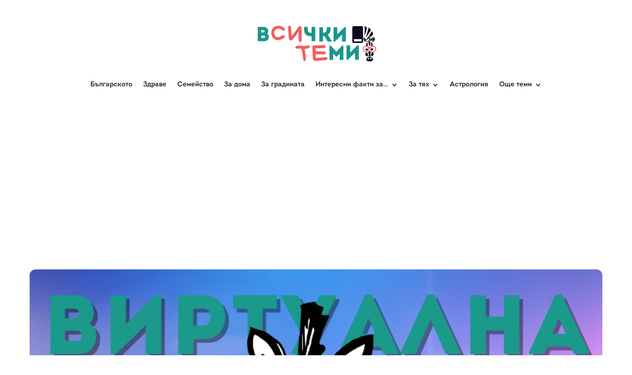

--- FILE ---
content_type: text/html; charset=UTF-8
request_url: https://vsichkitemi.com/virtualna-realnost-shto-to-kak-shte-promeni-jivota-ni/
body_size: 148035
content:
<!DOCTYPE html>
<html lang="bg-BG">
<head>
	<meta charset="UTF-8" />
<meta http-equiv="X-UA-Compatible" content="IE=edge">
	<link rel="pingback" href="https://vsichkitemi.com/xmlrpc.php" />

	<script type="text/javascript">
		document.documentElement.className = 'js';
	</script>
	
	<link rel="preconnect" href="https://fonts.gstatic.com" crossorigin /><script id="diviarea-loader">window.DiviPopupData=window.DiviAreaConfig={"zIndex":1000000,"animateSpeed":400,"triggerClassPrefix":"show-popup-","idAttrib":"data-popup","modalIndicatorClass":"is-modal","blockingIndicatorClass":"is-blocking","defaultShowCloseButton":true,"withCloseClass":"with-close","noCloseClass":"no-close","triggerCloseClass":"close","singletonClass":"single","darkModeClass":"dark","noShadowClass":"no-shadow","altCloseClass":"close-alt","popupSelector":".et_pb_section.popup","initializeOnEvent":"et_pb_after_init_modules","popupWrapperClass":"area-outer-wrap","fullHeightClass":"full-height","openPopupClass":"da-overlay-visible","overlayClass":"da-overlay","exitIndicatorClass":"on-exit","hoverTriggerClass":"on-hover","clickTriggerClass":"on-click","onExitDelay":2000,"notMobileClass":"not-mobile","notTabletClass":"not-tablet","notDesktopClass":"not-desktop","baseContext":"body","activePopupClass":"is-open","closeButtonClass":"da-close","withLoaderClass":"with-loader","debug":false,"ajaxUrl":"https:\/\/vsichkitemi.com\/wp-admin\/admin-ajax.php","sys":[]};var divimode_loader=function(){"use strict";!function(t){t.DiviArea=t.DiviPopup={loaded:!1};var n=t.DiviArea,i=n.Hooks={},o={};function r(t,n,i){var r,e,c;if("string"==typeof t)if(o[t]){if(n)if((r=o[t])&&i)for(c=r.length;c--;)(e=r[c]).callback===n&&e.context===i&&(r[c]=!1);else for(c=r.length;c--;)r[c].callback===n&&(r[c]=!1)}else o[t]=[]}function e(t,n,i,r){if("string"==typeof t){var e={callback:n,priority:i,context:r},c=o[t];c?(c.push(e),c=function(t){var n,i,o,r,e=t.length;for(r=1;r<e;r++)for(n=t[r],i=r;i>0;i--)(o=t[i-1]).priority>n.priority&&(t[i]=o,t[i-1]=n);return t}(c)):c=[e],o[t]=c}}function c(t,n,i){"string"==typeof n&&(n=[n]);var r,e,c=[];for(r=0;r<n.length;r++)Array.prototype.push.apply(c,o[n[r]]);for(e=0;e<c.length;e++){var a=void 0;c[e]&&"function"==typeof c[e].callback&&("filter"===t?void 0!==(a=c[e].callback.apply(c[e].context,i))&&(i[0]=a):c[e].callback.apply(c[e].context,i))}if("filter"===t)return i[0]}i.silent=function(){return i},n.removeFilter=i.removeFilter=function(t,n){r(t,n)},n.removeAction=i.removeAction=function(t,n){r(t,n)},n.applyFilters=i.applyFilters=function(t){for(var n=[],i=arguments.length-1;i-- >0;)n[i]=arguments[i+1];return c("filter",t,n)},n.doAction=i.doAction=function(t){for(var n=[],i=arguments.length-1;i-- >0;)n[i]=arguments[i+1];c("action",t,n)},n.addFilter=i.addFilter=function(n,i,o,r){e(n,i,parseInt(o||10,10),r||t)},n.addAction=i.addAction=function(n,i,o,r){e(n,i,parseInt(o||10,10),r||t)},n.addActionOnce=i.addActionOnce=function(n,i,o,c){e(n,i,parseInt(o||10,10),c||t),e(n,(function(){r(n,i)}),1+parseInt(o||10,10),c||t)}}(window);return{}}();
</script><style id="et-divi-userfonts">@font-face { font-family: "Intro Black Caps"; font-display: swap;  src: url("https://vsichkitemi.com/wp-content/uploads/et-fonts/IntroDemo-BlackCAPS.ttf") format("truetype"); }@font-face { font-family: "Intro Regular"; font-display: swap;  src: url("https://vsichkitemi.com/wp-content/uploads/et-fonts/Intro-Regular-Regular.otf") format("opentype"); }</style><meta name='robots' content='index, follow, max-image-preview:large, max-snippet:-1, max-video-preview:-1' />
<!-- Grow Social by Mediavine v.1.20.3 https://marketplace.mediavine.com/grow-social-pro/ -->
<meta property="og:locale" content="bg_BG" />
<meta property="og:type" content="article" />
<meta property="og:title" content="Виртуална Реалност - Що е то | VsichkiTemi.com" />
<meta property="og:description" content="С това ръководство искаме да покрием всичките ви нужди от информация и разбиране на концепцията за виртуална реалност." />
<meta property="og:url" content="https://vsichkitemi.com/virtualna-realnost-shto-to-kak-shte-promeni-jivota-ni/" />
<meta property="og:site_name" content="Всички Теми" />
<meta property="og:updated_time" content="2023-01-27T17:13:07+00:00" />
<meta property="article:published_time" content="2022-10-31T11:26:00+00:00" />
<meta property="article:modified_time" content="2023-01-27T17:13:07+00:00" />
<meta name="twitter:card" content="summary_large_image" />
<meta name="twitter:title" content="Виртуална Реалност - Що е то | VsichkiTemi.com" />
<meta name="twitter:description" content="С това ръководство искаме да покрием всичките ви нужди от информация и разбиране на концепцията за виртуална реалност." />
<meta property="og:image" content="https://vsichkitemi.com/wp-content/uploads/2022/10/Заглавни-снимки-за-статии-Всички-теми-1-3.png" />
<meta name="twitter:image" content="https://vsichkitemi.com/wp-content/uploads/2022/10/Заглавни-снимки-за-статии-Всички-теми-1-3.png" />
<meta property="og:image:width" content="912" />
<meta property="og:image:height" content="513" />
<!-- Grow Social by Mediavine v.1.20.3 https://marketplace.mediavine.com/grow-social-pro/ -->

	<!-- This site is optimized with the Yoast SEO plugin v25.6 - https://yoast.com/wordpress/plugins/seo/ -->
	<title>Виртуална Реалност - Що е то | VsichkiTemi.com</title>
	<meta name="description" content="С това ръководство искаме да покрием всичките ви нужди от информация и разбиране на концепцията за виртуална реалност." />
	<link rel="canonical" href="https://vsichkitemi.com/virtualna-realnost-shto-to-kak-shte-promeni-jivota-ni/" />
	<meta name="author" content="&quot;Всички теми&quot;" />
	<meta name="twitter:label1" content="Written by" />
	<meta name="twitter:data1" content="&quot;Всички теми&quot;" />
	<meta name="twitter:label2" content="Est. reading time" />
	<meta name="twitter:data2" content="7 минути" />
	<script type="application/ld+json" class="yoast-schema-graph">{"@context":"https://schema.org","@graph":[{"@type":"WebPage","@id":"https://vsichkitemi.com/virtualna-realnost-shto-to-kak-shte-promeni-jivota-ni/","url":"https://vsichkitemi.com/virtualna-realnost-shto-to-kak-shte-promeni-jivota-ni/","name":"Виртуална Реалност - Що е то | VsichkiTemi.com","isPartOf":{"@id":"https://vsichkitemi.com/#website"},"primaryImageOfPage":{"@id":"https://vsichkitemi.com/virtualna-realnost-shto-to-kak-shte-promeni-jivota-ni/#primaryimage"},"image":{"@id":"https://vsichkitemi.com/virtualna-realnost-shto-to-kak-shte-promeni-jivota-ni/#primaryimage"},"thumbnailUrl":"https://vsichkitemi.com/wp-content/uploads/2022/10/Заглавни-снимки-за-статии-Всички-теми-1-3.png","datePublished":"2022-10-31T11:26:00+00:00","dateModified":"2023-01-27T17:13:07+00:00","author":{"@id":"https://vsichkitemi.com/#/schema/person/a89ae2545b05ce1594ca8484ee954318"},"description":"С това ръководство искаме да покрием всичките ви нужди от информация и разбиране на концепцията за виртуална реалност.","breadcrumb":{"@id":"https://vsichkitemi.com/virtualna-realnost-shto-to-kak-shte-promeni-jivota-ni/#breadcrumb"},"inLanguage":"bg-BG","potentialAction":[{"@type":"ReadAction","target":["https://vsichkitemi.com/virtualna-realnost-shto-to-kak-shte-promeni-jivota-ni/"]}]},{"@type":"ImageObject","inLanguage":"bg-BG","@id":"https://vsichkitemi.com/virtualna-realnost-shto-to-kak-shte-promeni-jivota-ni/#primaryimage","url":"https://vsichkitemi.com/wp-content/uploads/2022/10/Заглавни-снимки-за-статии-Всички-теми-1-3.png","contentUrl":"https://vsichkitemi.com/wp-content/uploads/2022/10/Заглавни-снимки-за-статии-Всички-теми-1-3.png","width":912,"height":513,"caption":"Виртуална реалност"},{"@type":"BreadcrumbList","@id":"https://vsichkitemi.com/virtualna-realnost-shto-to-kak-shte-promeni-jivota-ni/#breadcrumb","itemListElement":[{"@type":"ListItem","position":1,"name":"Home","item":"https://vsichkitemi.com/"},{"@type":"ListItem","position":2,"name":"Виртуална реалност – що е то и как ще промени живота ни?"}]},{"@type":"WebSite","@id":"https://vsichkitemi.com/#website","url":"https://vsichkitemi.com/","name":"Всички Теми","description":"блог","potentialAction":[{"@type":"SearchAction","target":{"@type":"EntryPoint","urlTemplate":"https://vsichkitemi.com/?s={search_term_string}"},"query-input":{"@type":"PropertyValueSpecification","valueRequired":true,"valueName":"search_term_string"}}],"inLanguage":"bg-BG"},{"@type":"Person","@id":"https://vsichkitemi.com/#/schema/person/a89ae2545b05ce1594ca8484ee954318","name":"\"Всички теми\"","image":{"@type":"ImageObject","inLanguage":"bg-BG","@id":"https://vsichkitemi.com/#/schema/person/image/","url":"https://secure.gravatar.com/avatar/d518319497049c0ceb6daaa2e53cbca441ec4d462a39ae98963a531282de6327?s=96&d=mm&r=g","contentUrl":"https://secure.gravatar.com/avatar/d518319497049c0ceb6daaa2e53cbca441ec4d462a39ae98963a531282de6327?s=96&d=mm&r=g","caption":"\"Всички теми\""},"sameAs":["https://vsichkitemi.com"],"url":"https://vsichkitemi.com/author/vsichkitemiadmin/"}]}</script>
	<!-- / Yoast SEO plugin. -->


<link rel="alternate" type="application/rss+xml" title="Всички Теми &raquo; Поток" href="https://vsichkitemi.com/feed/" />
<link rel="alternate" type="application/rss+xml" title="Всички Теми &raquo; поток за коментари" href="https://vsichkitemi.com/comments/feed/" />
<link rel="alternate" type="application/rss+xml" title="Всички Теми &raquo; поток за коментари на Виртуална реалност – що е то и как ще промени живота ни?" href="https://vsichkitemi.com/virtualna-realnost-shto-to-kak-shte-promeni-jivota-ni/feed/" />
<link rel="alternate" title="oEmbed (JSON)" type="application/json+oembed" href="https://vsichkitemi.com/wp-json/oembed/1.0/embed?url=https%3A%2F%2Fvsichkitemi.com%2Fvirtualna-realnost-shto-to-kak-shte-promeni-jivota-ni%2F" />
<link rel="alternate" title="oEmbed (XML)" type="text/xml+oembed" href="https://vsichkitemi.com/wp-json/oembed/1.0/embed?url=https%3A%2F%2Fvsichkitemi.com%2Fvirtualna-realnost-shto-to-kak-shte-promeni-jivota-ni%2F&#038;format=xml" />
<meta content="Divi v.4.21.0" name="generator"/><style id='wp-img-auto-sizes-contain-inline-css' type='text/css'>
img:is([sizes=auto i],[sizes^="auto," i]){contain-intrinsic-size:3000px 1500px}
/*# sourceURL=wp-img-auto-sizes-contain-inline-css */
</style>
<style id='wp-block-library-inline-css' type='text/css'>
:root{--wp-block-synced-color:#7a00df;--wp-block-synced-color--rgb:122,0,223;--wp-bound-block-color:var(--wp-block-synced-color);--wp-editor-canvas-background:#ddd;--wp-admin-theme-color:#007cba;--wp-admin-theme-color--rgb:0,124,186;--wp-admin-theme-color-darker-10:#006ba1;--wp-admin-theme-color-darker-10--rgb:0,107,160.5;--wp-admin-theme-color-darker-20:#005a87;--wp-admin-theme-color-darker-20--rgb:0,90,135;--wp-admin-border-width-focus:2px}@media (min-resolution:192dpi){:root{--wp-admin-border-width-focus:1.5px}}.wp-element-button{cursor:pointer}:root .has-very-light-gray-background-color{background-color:#eee}:root .has-very-dark-gray-background-color{background-color:#313131}:root .has-very-light-gray-color{color:#eee}:root .has-very-dark-gray-color{color:#313131}:root .has-vivid-green-cyan-to-vivid-cyan-blue-gradient-background{background:linear-gradient(135deg,#00d084,#0693e3)}:root .has-purple-crush-gradient-background{background:linear-gradient(135deg,#34e2e4,#4721fb 50%,#ab1dfe)}:root .has-hazy-dawn-gradient-background{background:linear-gradient(135deg,#faaca8,#dad0ec)}:root .has-subdued-olive-gradient-background{background:linear-gradient(135deg,#fafae1,#67a671)}:root .has-atomic-cream-gradient-background{background:linear-gradient(135deg,#fdd79a,#004a59)}:root .has-nightshade-gradient-background{background:linear-gradient(135deg,#330968,#31cdcf)}:root .has-midnight-gradient-background{background:linear-gradient(135deg,#020381,#2874fc)}:root{--wp--preset--font-size--normal:16px;--wp--preset--font-size--huge:42px}.has-regular-font-size{font-size:1em}.has-larger-font-size{font-size:2.625em}.has-normal-font-size{font-size:var(--wp--preset--font-size--normal)}.has-huge-font-size{font-size:var(--wp--preset--font-size--huge)}.has-text-align-center{text-align:center}.has-text-align-left{text-align:left}.has-text-align-right{text-align:right}.has-fit-text{white-space:nowrap!important}#end-resizable-editor-section{display:none}.aligncenter{clear:both}.items-justified-left{justify-content:flex-start}.items-justified-center{justify-content:center}.items-justified-right{justify-content:flex-end}.items-justified-space-between{justify-content:space-between}.screen-reader-text{border:0;clip-path:inset(50%);height:1px;margin:-1px;overflow:hidden;padding:0;position:absolute;width:1px;word-wrap:normal!important}.screen-reader-text:focus{background-color:#ddd;clip-path:none;color:#444;display:block;font-size:1em;height:auto;left:5px;line-height:normal;padding:15px 23px 14px;text-decoration:none;top:5px;width:auto;z-index:100000}html :where(.has-border-color){border-style:solid}html :where([style*=border-top-color]){border-top-style:solid}html :where([style*=border-right-color]){border-right-style:solid}html :where([style*=border-bottom-color]){border-bottom-style:solid}html :where([style*=border-left-color]){border-left-style:solid}html :where([style*=border-width]){border-style:solid}html :where([style*=border-top-width]){border-top-style:solid}html :where([style*=border-right-width]){border-right-style:solid}html :where([style*=border-bottom-width]){border-bottom-style:solid}html :where([style*=border-left-width]){border-left-style:solid}html :where(img[class*=wp-image-]){height:auto;max-width:100%}:where(figure){margin:0 0 1em}html :where(.is-position-sticky){--wp-admin--admin-bar--position-offset:var(--wp-admin--admin-bar--height,0px)}@media screen and (max-width:600px){html :where(.is-position-sticky){--wp-admin--admin-bar--position-offset:0px}}

/*# sourceURL=wp-block-library-inline-css */
</style><style id='wp-block-heading-inline-css' type='text/css'>
h1:where(.wp-block-heading).has-background,h2:where(.wp-block-heading).has-background,h3:where(.wp-block-heading).has-background,h4:where(.wp-block-heading).has-background,h5:where(.wp-block-heading).has-background,h6:where(.wp-block-heading).has-background{padding:1.25em 2.375em}h1.has-text-align-left[style*=writing-mode]:where([style*=vertical-lr]),h1.has-text-align-right[style*=writing-mode]:where([style*=vertical-rl]),h2.has-text-align-left[style*=writing-mode]:where([style*=vertical-lr]),h2.has-text-align-right[style*=writing-mode]:where([style*=vertical-rl]),h3.has-text-align-left[style*=writing-mode]:where([style*=vertical-lr]),h3.has-text-align-right[style*=writing-mode]:where([style*=vertical-rl]),h4.has-text-align-left[style*=writing-mode]:where([style*=vertical-lr]),h4.has-text-align-right[style*=writing-mode]:where([style*=vertical-rl]),h5.has-text-align-left[style*=writing-mode]:where([style*=vertical-lr]),h5.has-text-align-right[style*=writing-mode]:where([style*=vertical-rl]),h6.has-text-align-left[style*=writing-mode]:where([style*=vertical-lr]),h6.has-text-align-right[style*=writing-mode]:where([style*=vertical-rl]){rotate:180deg}
/*# sourceURL=https://vsichkitemi.com/wp-includes/blocks/heading/style.min.css */
</style>
<style id='wp-block-image-inline-css' type='text/css'>
.wp-block-image>a,.wp-block-image>figure>a{display:inline-block}.wp-block-image img{box-sizing:border-box;height:auto;max-width:100%;vertical-align:bottom}@media not (prefers-reduced-motion){.wp-block-image img.hide{visibility:hidden}.wp-block-image img.show{animation:show-content-image .4s}}.wp-block-image[style*=border-radius] img,.wp-block-image[style*=border-radius]>a{border-radius:inherit}.wp-block-image.has-custom-border img{box-sizing:border-box}.wp-block-image.aligncenter{text-align:center}.wp-block-image.alignfull>a,.wp-block-image.alignwide>a{width:100%}.wp-block-image.alignfull img,.wp-block-image.alignwide img{height:auto;width:100%}.wp-block-image .aligncenter,.wp-block-image .alignleft,.wp-block-image .alignright,.wp-block-image.aligncenter,.wp-block-image.alignleft,.wp-block-image.alignright{display:table}.wp-block-image .aligncenter>figcaption,.wp-block-image .alignleft>figcaption,.wp-block-image .alignright>figcaption,.wp-block-image.aligncenter>figcaption,.wp-block-image.alignleft>figcaption,.wp-block-image.alignright>figcaption{caption-side:bottom;display:table-caption}.wp-block-image .alignleft{float:left;margin:.5em 1em .5em 0}.wp-block-image .alignright{float:right;margin:.5em 0 .5em 1em}.wp-block-image .aligncenter{margin-left:auto;margin-right:auto}.wp-block-image :where(figcaption){margin-bottom:1em;margin-top:.5em}.wp-block-image.is-style-circle-mask img{border-radius:9999px}@supports ((-webkit-mask-image:none) or (mask-image:none)) or (-webkit-mask-image:none){.wp-block-image.is-style-circle-mask img{border-radius:0;-webkit-mask-image:url('data:image/svg+xml;utf8,<svg viewBox="0 0 100 100" xmlns="http://www.w3.org/2000/svg"><circle cx="50" cy="50" r="50"/></svg>');mask-image:url('data:image/svg+xml;utf8,<svg viewBox="0 0 100 100" xmlns="http://www.w3.org/2000/svg"><circle cx="50" cy="50" r="50"/></svg>');mask-mode:alpha;-webkit-mask-position:center;mask-position:center;-webkit-mask-repeat:no-repeat;mask-repeat:no-repeat;-webkit-mask-size:contain;mask-size:contain}}:root :where(.wp-block-image.is-style-rounded img,.wp-block-image .is-style-rounded img){border-radius:9999px}.wp-block-image figure{margin:0}.wp-lightbox-container{display:flex;flex-direction:column;position:relative}.wp-lightbox-container img{cursor:zoom-in}.wp-lightbox-container img:hover+button{opacity:1}.wp-lightbox-container button{align-items:center;backdrop-filter:blur(16px) saturate(180%);background-color:#5a5a5a40;border:none;border-radius:4px;cursor:zoom-in;display:flex;height:20px;justify-content:center;opacity:0;padding:0;position:absolute;right:16px;text-align:center;top:16px;width:20px;z-index:100}@media not (prefers-reduced-motion){.wp-lightbox-container button{transition:opacity .2s ease}}.wp-lightbox-container button:focus-visible{outline:3px auto #5a5a5a40;outline:3px auto -webkit-focus-ring-color;outline-offset:3px}.wp-lightbox-container button:hover{cursor:pointer;opacity:1}.wp-lightbox-container button:focus{opacity:1}.wp-lightbox-container button:focus,.wp-lightbox-container button:hover,.wp-lightbox-container button:not(:hover):not(:active):not(.has-background){background-color:#5a5a5a40;border:none}.wp-lightbox-overlay{box-sizing:border-box;cursor:zoom-out;height:100vh;left:0;overflow:hidden;position:fixed;top:0;visibility:hidden;width:100%;z-index:100000}.wp-lightbox-overlay .close-button{align-items:center;cursor:pointer;display:flex;justify-content:center;min-height:40px;min-width:40px;padding:0;position:absolute;right:calc(env(safe-area-inset-right) + 16px);top:calc(env(safe-area-inset-top) + 16px);z-index:5000000}.wp-lightbox-overlay .close-button:focus,.wp-lightbox-overlay .close-button:hover,.wp-lightbox-overlay .close-button:not(:hover):not(:active):not(.has-background){background:none;border:none}.wp-lightbox-overlay .lightbox-image-container{height:var(--wp--lightbox-container-height);left:50%;overflow:hidden;position:absolute;top:50%;transform:translate(-50%,-50%);transform-origin:top left;width:var(--wp--lightbox-container-width);z-index:9999999999}.wp-lightbox-overlay .wp-block-image{align-items:center;box-sizing:border-box;display:flex;height:100%;justify-content:center;margin:0;position:relative;transform-origin:0 0;width:100%;z-index:3000000}.wp-lightbox-overlay .wp-block-image img{height:var(--wp--lightbox-image-height);min-height:var(--wp--lightbox-image-height);min-width:var(--wp--lightbox-image-width);width:var(--wp--lightbox-image-width)}.wp-lightbox-overlay .wp-block-image figcaption{display:none}.wp-lightbox-overlay button{background:none;border:none}.wp-lightbox-overlay .scrim{background-color:#fff;height:100%;opacity:.9;position:absolute;width:100%;z-index:2000000}.wp-lightbox-overlay.active{visibility:visible}@media not (prefers-reduced-motion){.wp-lightbox-overlay.active{animation:turn-on-visibility .25s both}.wp-lightbox-overlay.active img{animation:turn-on-visibility .35s both}.wp-lightbox-overlay.show-closing-animation:not(.active){animation:turn-off-visibility .35s both}.wp-lightbox-overlay.show-closing-animation:not(.active) img{animation:turn-off-visibility .25s both}.wp-lightbox-overlay.zoom.active{animation:none;opacity:1;visibility:visible}.wp-lightbox-overlay.zoom.active .lightbox-image-container{animation:lightbox-zoom-in .4s}.wp-lightbox-overlay.zoom.active .lightbox-image-container img{animation:none}.wp-lightbox-overlay.zoom.active .scrim{animation:turn-on-visibility .4s forwards}.wp-lightbox-overlay.zoom.show-closing-animation:not(.active){animation:none}.wp-lightbox-overlay.zoom.show-closing-animation:not(.active) .lightbox-image-container{animation:lightbox-zoom-out .4s}.wp-lightbox-overlay.zoom.show-closing-animation:not(.active) .lightbox-image-container img{animation:none}.wp-lightbox-overlay.zoom.show-closing-animation:not(.active) .scrim{animation:turn-off-visibility .4s forwards}}@keyframes show-content-image{0%{visibility:hidden}99%{visibility:hidden}to{visibility:visible}}@keyframes turn-on-visibility{0%{opacity:0}to{opacity:1}}@keyframes turn-off-visibility{0%{opacity:1;visibility:visible}99%{opacity:0;visibility:visible}to{opacity:0;visibility:hidden}}@keyframes lightbox-zoom-in{0%{transform:translate(calc((-100vw + var(--wp--lightbox-scrollbar-width))/2 + var(--wp--lightbox-initial-left-position)),calc(-50vh + var(--wp--lightbox-initial-top-position))) scale(var(--wp--lightbox-scale))}to{transform:translate(-50%,-50%) scale(1)}}@keyframes lightbox-zoom-out{0%{transform:translate(-50%,-50%) scale(1);visibility:visible}99%{visibility:visible}to{transform:translate(calc((-100vw + var(--wp--lightbox-scrollbar-width))/2 + var(--wp--lightbox-initial-left-position)),calc(-50vh + var(--wp--lightbox-initial-top-position))) scale(var(--wp--lightbox-scale));visibility:hidden}}
/*# sourceURL=https://vsichkitemi.com/wp-includes/blocks/image/style.min.css */
</style>
<style id='wp-block-image-theme-inline-css' type='text/css'>
:root :where(.wp-block-image figcaption){color:#555;font-size:13px;text-align:center}.is-dark-theme :root :where(.wp-block-image figcaption){color:#ffffffa6}.wp-block-image{margin:0 0 1em}
/*# sourceURL=https://vsichkitemi.com/wp-includes/blocks/image/theme.min.css */
</style>
<style id='wp-block-list-inline-css' type='text/css'>
ol,ul{box-sizing:border-box}:root :where(.wp-block-list.has-background){padding:1.25em 2.375em}
/*# sourceURL=https://vsichkitemi.com/wp-includes/blocks/list/style.min.css */
</style>
<style id='wp-block-paragraph-inline-css' type='text/css'>
.is-small-text{font-size:.875em}.is-regular-text{font-size:1em}.is-large-text{font-size:2.25em}.is-larger-text{font-size:3em}.has-drop-cap:not(:focus):first-letter{float:left;font-size:8.4em;font-style:normal;font-weight:100;line-height:.68;margin:.05em .1em 0 0;text-transform:uppercase}body.rtl .has-drop-cap:not(:focus):first-letter{float:none;margin-left:.1em}p.has-drop-cap.has-background{overflow:hidden}:root :where(p.has-background){padding:1.25em 2.375em}:where(p.has-text-color:not(.has-link-color)) a{color:inherit}p.has-text-align-left[style*="writing-mode:vertical-lr"],p.has-text-align-right[style*="writing-mode:vertical-rl"]{rotate:180deg}
/*# sourceURL=https://vsichkitemi.com/wp-includes/blocks/paragraph/style.min.css */
</style>
<style id='wp-block-quote-inline-css' type='text/css'>
.wp-block-quote{box-sizing:border-box;overflow-wrap:break-word}.wp-block-quote.is-large:where(:not(.is-style-plain)),.wp-block-quote.is-style-large:where(:not(.is-style-plain)){margin-bottom:1em;padding:0 1em}.wp-block-quote.is-large:where(:not(.is-style-plain)) p,.wp-block-quote.is-style-large:where(:not(.is-style-plain)) p{font-size:1.5em;font-style:italic;line-height:1.6}.wp-block-quote.is-large:where(:not(.is-style-plain)) cite,.wp-block-quote.is-large:where(:not(.is-style-plain)) footer,.wp-block-quote.is-style-large:where(:not(.is-style-plain)) cite,.wp-block-quote.is-style-large:where(:not(.is-style-plain)) footer{font-size:1.125em;text-align:right}.wp-block-quote>cite{display:block}
/*# sourceURL=https://vsichkitemi.com/wp-includes/blocks/quote/style.min.css */
</style>
<style id='wp-block-quote-theme-inline-css' type='text/css'>
.wp-block-quote{border-left:.25em solid;margin:0 0 1.75em;padding-left:1em}.wp-block-quote cite,.wp-block-quote footer{color:currentColor;font-size:.8125em;font-style:normal;position:relative}.wp-block-quote:where(.has-text-align-right){border-left:none;border-right:.25em solid;padding-left:0;padding-right:1em}.wp-block-quote:where(.has-text-align-center){border:none;padding-left:0}.wp-block-quote.is-large,.wp-block-quote.is-style-large,.wp-block-quote:where(.is-style-plain){border:none}
/*# sourceURL=https://vsichkitemi.com/wp-includes/blocks/quote/theme.min.css */
</style>
<style id='global-styles-inline-css' type='text/css'>
:root{--wp--preset--aspect-ratio--square: 1;--wp--preset--aspect-ratio--4-3: 4/3;--wp--preset--aspect-ratio--3-4: 3/4;--wp--preset--aspect-ratio--3-2: 3/2;--wp--preset--aspect-ratio--2-3: 2/3;--wp--preset--aspect-ratio--16-9: 16/9;--wp--preset--aspect-ratio--9-16: 9/16;--wp--preset--color--black: #000000;--wp--preset--color--cyan-bluish-gray: #abb8c3;--wp--preset--color--white: #ffffff;--wp--preset--color--pale-pink: #f78da7;--wp--preset--color--vivid-red: #cf2e2e;--wp--preset--color--luminous-vivid-orange: #ff6900;--wp--preset--color--luminous-vivid-amber: #fcb900;--wp--preset--color--light-green-cyan: #7bdcb5;--wp--preset--color--vivid-green-cyan: #00d084;--wp--preset--color--pale-cyan-blue: #8ed1fc;--wp--preset--color--vivid-cyan-blue: #0693e3;--wp--preset--color--vivid-purple: #9b51e0;--wp--preset--gradient--vivid-cyan-blue-to-vivid-purple: linear-gradient(135deg,rgb(6,147,227) 0%,rgb(155,81,224) 100%);--wp--preset--gradient--light-green-cyan-to-vivid-green-cyan: linear-gradient(135deg,rgb(122,220,180) 0%,rgb(0,208,130) 100%);--wp--preset--gradient--luminous-vivid-amber-to-luminous-vivid-orange: linear-gradient(135deg,rgb(252,185,0) 0%,rgb(255,105,0) 100%);--wp--preset--gradient--luminous-vivid-orange-to-vivid-red: linear-gradient(135deg,rgb(255,105,0) 0%,rgb(207,46,46) 100%);--wp--preset--gradient--very-light-gray-to-cyan-bluish-gray: linear-gradient(135deg,rgb(238,238,238) 0%,rgb(169,184,195) 100%);--wp--preset--gradient--cool-to-warm-spectrum: linear-gradient(135deg,rgb(74,234,220) 0%,rgb(151,120,209) 20%,rgb(207,42,186) 40%,rgb(238,44,130) 60%,rgb(251,105,98) 80%,rgb(254,248,76) 100%);--wp--preset--gradient--blush-light-purple: linear-gradient(135deg,rgb(255,206,236) 0%,rgb(152,150,240) 100%);--wp--preset--gradient--blush-bordeaux: linear-gradient(135deg,rgb(254,205,165) 0%,rgb(254,45,45) 50%,rgb(107,0,62) 100%);--wp--preset--gradient--luminous-dusk: linear-gradient(135deg,rgb(255,203,112) 0%,rgb(199,81,192) 50%,rgb(65,88,208) 100%);--wp--preset--gradient--pale-ocean: linear-gradient(135deg,rgb(255,245,203) 0%,rgb(182,227,212) 50%,rgb(51,167,181) 100%);--wp--preset--gradient--electric-grass: linear-gradient(135deg,rgb(202,248,128) 0%,rgb(113,206,126) 100%);--wp--preset--gradient--midnight: linear-gradient(135deg,rgb(2,3,129) 0%,rgb(40,116,252) 100%);--wp--preset--font-size--small: 13px;--wp--preset--font-size--medium: 20px;--wp--preset--font-size--large: 36px;--wp--preset--font-size--x-large: 42px;--wp--preset--spacing--20: 0.44rem;--wp--preset--spacing--30: 0.67rem;--wp--preset--spacing--40: 1rem;--wp--preset--spacing--50: 1.5rem;--wp--preset--spacing--60: 2.25rem;--wp--preset--spacing--70: 3.38rem;--wp--preset--spacing--80: 5.06rem;--wp--preset--shadow--natural: 6px 6px 9px rgba(0, 0, 0, 0.2);--wp--preset--shadow--deep: 12px 12px 50px rgba(0, 0, 0, 0.4);--wp--preset--shadow--sharp: 6px 6px 0px rgba(0, 0, 0, 0.2);--wp--preset--shadow--outlined: 6px 6px 0px -3px rgb(255, 255, 255), 6px 6px rgb(0, 0, 0);--wp--preset--shadow--crisp: 6px 6px 0px rgb(0, 0, 0);}:root { --wp--style--global--content-size: 823px;--wp--style--global--wide-size: 1080px; }:where(body) { margin: 0; }.wp-site-blocks > .alignleft { float: left; margin-right: 2em; }.wp-site-blocks > .alignright { float: right; margin-left: 2em; }.wp-site-blocks > .aligncenter { justify-content: center; margin-left: auto; margin-right: auto; }:where(.is-layout-flex){gap: 0.5em;}:where(.is-layout-grid){gap: 0.5em;}.is-layout-flow > .alignleft{float: left;margin-inline-start: 0;margin-inline-end: 2em;}.is-layout-flow > .alignright{float: right;margin-inline-start: 2em;margin-inline-end: 0;}.is-layout-flow > .aligncenter{margin-left: auto !important;margin-right: auto !important;}.is-layout-constrained > .alignleft{float: left;margin-inline-start: 0;margin-inline-end: 2em;}.is-layout-constrained > .alignright{float: right;margin-inline-start: 2em;margin-inline-end: 0;}.is-layout-constrained > .aligncenter{margin-left: auto !important;margin-right: auto !important;}.is-layout-constrained > :where(:not(.alignleft):not(.alignright):not(.alignfull)){max-width: var(--wp--style--global--content-size);margin-left: auto !important;margin-right: auto !important;}.is-layout-constrained > .alignwide{max-width: var(--wp--style--global--wide-size);}body .is-layout-flex{display: flex;}.is-layout-flex{flex-wrap: wrap;align-items: center;}.is-layout-flex > :is(*, div){margin: 0;}body .is-layout-grid{display: grid;}.is-layout-grid > :is(*, div){margin: 0;}body{padding-top: 0px;padding-right: 0px;padding-bottom: 0px;padding-left: 0px;}a:where(:not(.wp-element-button)){text-decoration: underline;}:root :where(.wp-element-button, .wp-block-button__link){background-color: #32373c;border-width: 0;color: #fff;font-family: inherit;font-size: inherit;font-style: inherit;font-weight: inherit;letter-spacing: inherit;line-height: inherit;padding-top: calc(0.667em + 2px);padding-right: calc(1.333em + 2px);padding-bottom: calc(0.667em + 2px);padding-left: calc(1.333em + 2px);text-decoration: none;text-transform: inherit;}.has-black-color{color: var(--wp--preset--color--black) !important;}.has-cyan-bluish-gray-color{color: var(--wp--preset--color--cyan-bluish-gray) !important;}.has-white-color{color: var(--wp--preset--color--white) !important;}.has-pale-pink-color{color: var(--wp--preset--color--pale-pink) !important;}.has-vivid-red-color{color: var(--wp--preset--color--vivid-red) !important;}.has-luminous-vivid-orange-color{color: var(--wp--preset--color--luminous-vivid-orange) !important;}.has-luminous-vivid-amber-color{color: var(--wp--preset--color--luminous-vivid-amber) !important;}.has-light-green-cyan-color{color: var(--wp--preset--color--light-green-cyan) !important;}.has-vivid-green-cyan-color{color: var(--wp--preset--color--vivid-green-cyan) !important;}.has-pale-cyan-blue-color{color: var(--wp--preset--color--pale-cyan-blue) !important;}.has-vivid-cyan-blue-color{color: var(--wp--preset--color--vivid-cyan-blue) !important;}.has-vivid-purple-color{color: var(--wp--preset--color--vivid-purple) !important;}.has-black-background-color{background-color: var(--wp--preset--color--black) !important;}.has-cyan-bluish-gray-background-color{background-color: var(--wp--preset--color--cyan-bluish-gray) !important;}.has-white-background-color{background-color: var(--wp--preset--color--white) !important;}.has-pale-pink-background-color{background-color: var(--wp--preset--color--pale-pink) !important;}.has-vivid-red-background-color{background-color: var(--wp--preset--color--vivid-red) !important;}.has-luminous-vivid-orange-background-color{background-color: var(--wp--preset--color--luminous-vivid-orange) !important;}.has-luminous-vivid-amber-background-color{background-color: var(--wp--preset--color--luminous-vivid-amber) !important;}.has-light-green-cyan-background-color{background-color: var(--wp--preset--color--light-green-cyan) !important;}.has-vivid-green-cyan-background-color{background-color: var(--wp--preset--color--vivid-green-cyan) !important;}.has-pale-cyan-blue-background-color{background-color: var(--wp--preset--color--pale-cyan-blue) !important;}.has-vivid-cyan-blue-background-color{background-color: var(--wp--preset--color--vivid-cyan-blue) !important;}.has-vivid-purple-background-color{background-color: var(--wp--preset--color--vivid-purple) !important;}.has-black-border-color{border-color: var(--wp--preset--color--black) !important;}.has-cyan-bluish-gray-border-color{border-color: var(--wp--preset--color--cyan-bluish-gray) !important;}.has-white-border-color{border-color: var(--wp--preset--color--white) !important;}.has-pale-pink-border-color{border-color: var(--wp--preset--color--pale-pink) !important;}.has-vivid-red-border-color{border-color: var(--wp--preset--color--vivid-red) !important;}.has-luminous-vivid-orange-border-color{border-color: var(--wp--preset--color--luminous-vivid-orange) !important;}.has-luminous-vivid-amber-border-color{border-color: var(--wp--preset--color--luminous-vivid-amber) !important;}.has-light-green-cyan-border-color{border-color: var(--wp--preset--color--light-green-cyan) !important;}.has-vivid-green-cyan-border-color{border-color: var(--wp--preset--color--vivid-green-cyan) !important;}.has-pale-cyan-blue-border-color{border-color: var(--wp--preset--color--pale-cyan-blue) !important;}.has-vivid-cyan-blue-border-color{border-color: var(--wp--preset--color--vivid-cyan-blue) !important;}.has-vivid-purple-border-color{border-color: var(--wp--preset--color--vivid-purple) !important;}.has-vivid-cyan-blue-to-vivid-purple-gradient-background{background: var(--wp--preset--gradient--vivid-cyan-blue-to-vivid-purple) !important;}.has-light-green-cyan-to-vivid-green-cyan-gradient-background{background: var(--wp--preset--gradient--light-green-cyan-to-vivid-green-cyan) !important;}.has-luminous-vivid-amber-to-luminous-vivid-orange-gradient-background{background: var(--wp--preset--gradient--luminous-vivid-amber-to-luminous-vivid-orange) !important;}.has-luminous-vivid-orange-to-vivid-red-gradient-background{background: var(--wp--preset--gradient--luminous-vivid-orange-to-vivid-red) !important;}.has-very-light-gray-to-cyan-bluish-gray-gradient-background{background: var(--wp--preset--gradient--very-light-gray-to-cyan-bluish-gray) !important;}.has-cool-to-warm-spectrum-gradient-background{background: var(--wp--preset--gradient--cool-to-warm-spectrum) !important;}.has-blush-light-purple-gradient-background{background: var(--wp--preset--gradient--blush-light-purple) !important;}.has-blush-bordeaux-gradient-background{background: var(--wp--preset--gradient--blush-bordeaux) !important;}.has-luminous-dusk-gradient-background{background: var(--wp--preset--gradient--luminous-dusk) !important;}.has-pale-ocean-gradient-background{background: var(--wp--preset--gradient--pale-ocean) !important;}.has-electric-grass-gradient-background{background: var(--wp--preset--gradient--electric-grass) !important;}.has-midnight-gradient-background{background: var(--wp--preset--gradient--midnight) !important;}.has-small-font-size{font-size: var(--wp--preset--font-size--small) !important;}.has-medium-font-size{font-size: var(--wp--preset--font-size--medium) !important;}.has-large-font-size{font-size: var(--wp--preset--font-size--large) !important;}.has-x-large-font-size{font-size: var(--wp--preset--font-size--x-large) !important;}
/*# sourceURL=global-styles-inline-css */
</style>

<link rel='stylesheet' id='contact-form-7-css' href='https://vsichkitemi.com/wp-content/plugins/contact-form-7/includes/css/styles.css?ver=5.7.6' type='text/css' media='all' />
<link rel='stylesheet' id='ge-cptp-template-css' href='https://vsichkitemi.com/wp-content/plugins/post-template/assets/template.css?ver=1.1.0' type='text/css' media='all' />
<link rel='stylesheet' id='dpsp-frontend-style-pro-css' href='https://vsichkitemi.com/wp-content/plugins/social-pug/assets/dist/style-frontend-pro.1.20.3.css?ver=1.20.3' type='text/css' media='all' />
<link rel='stylesheet' id='wdcl-core-css' href='https://vsichkitemi.com/wp-content/plugins/wow-carousel-for-divi-lite/assets/css/core.min.css?ver=1.2.12' type='text/css' media='all' />
<link rel='stylesheet' id='wdcl-slick-css' href='https://vsichkitemi.com/wp-content/plugins/wow-carousel-for-divi-lite/assets/css/slick.min.css?ver=1.2.12' type='text/css' media='all' />
<link rel='stylesheet' id='wdcl-magnific-css' href='https://vsichkitemi.com/wp-content/plugins/wow-carousel-for-divi-lite/assets/css/magnific-popup.min.css?ver=1.2.12' type='text/css' media='all' />
<link rel='stylesheet' id='ez-toc-css' href='https://vsichkitemi.com/wp-content/plugins/easy-table-of-contents/assets/css/screen.min.css?ver=2.0.69.1' type='text/css' media='all' />
<style id='ez-toc-inline-css' type='text/css'>
div#ez-toc-container .ez-toc-title {font-size: 120%;}div#ez-toc-container .ez-toc-title {font-weight: 600;}div#ez-toc-container ul li {font-size: 95%;}div#ez-toc-container ul li {font-weight: 600;}div#ez-toc-container nav ul ul li {font-size: 90%;}div#ez-toc-container {width: 100%;}
/*# sourceURL=ez-toc-inline-css */
</style>
<link rel='stylesheet' id='css-divi-area-css' href='https://vsichkitemi.com/wp-content/plugins/popups-for-divi/styles/front.min.css?ver=3.0.5' type='text/css' media='all' />
<style id='css-divi-area-inline-css' type='text/css'>
.et_pb_section.popup{display:none}
/*# sourceURL=css-divi-area-inline-css */
</style>
<link rel='stylesheet' id='supreme-modules-pro-for-divi-styles-css' href='https://vsichkitemi.com/wp-content/plugins/supreme-modules-pro-for-divi/styles/style.min.css?ver=4.5.1' type='text/css' media='all' />
<link rel='stylesheet' id='wow-divi-carousel-lite-styles-css' href='https://vsichkitemi.com/wp-content/plugins/wow-carousel-for-divi-lite/styles/style.min.css?ver=1.2.12' type='text/css' media='all' />
<link rel='stylesheet' id='newsletter-css' href='https://vsichkitemi.com/wp-content/plugins/newsletter/style.css?ver=7.7.0' type='text/css' media='all' />
<link rel='stylesheet' id='popup-maker-site-css' href='https://vsichkitemi.com/wp-content/plugins/popup-maker/assets/css/pum-site.min.css?ver=1.18.1' type='text/css' media='all' />
<style id='popup-maker-site-inline-css' type='text/css'>
/* Popup Google Fonts */
@import url('//fonts.googleapis.com/css?family=Montserrat:100');

/* Popup Theme 371823: def */
.pum-theme-371823, .pum-theme-def { background-color: rgba( 255, 255, 255, 1.00 ) } 
.pum-theme-371823 .pum-container, .pum-theme-def .pum-container { padding: 18px; border-radius: 0px; border: 1px none #000000; box-shadow: 1px 1px 3px 0px rgba( 2, 2, 2, 0.23 ); background-color: rgba( 249, 249, 249, 1.00 ) } 
.pum-theme-371823 .pum-title, .pum-theme-def .pum-title { color: #000000; text-align: left; text-shadow: 0px 0px 0px rgba( 2, 2, 2, 0.23 ); font-family: inherit; font-weight: 400; font-size: 32px; line-height: 36px } 
.pum-theme-371823 .pum-content, .pum-theme-def .pum-content { color: #8c8c8c; font-family: inherit; font-weight: 400 } 
.pum-theme-371823 .pum-content + .pum-close, .pum-theme-def .pum-content + .pum-close { position: absolute; height: auto; width: auto; left: auto; right: 0px; bottom: auto; top: 0px; padding: 8px; color: #111111; font-family: inherit; font-weight: 400; font-size: 12px; line-height: 36px; border: 1px none #ffffff; border-radius: 0px; box-shadow: 1px 1px 3px 0px rgba( 2, 2, 2, 0.23 ); text-shadow: 0px 0px 0px rgba( 0, 0, 0, 0.23 ); background-color: rgba( 255, 255, 255, 1.00 ) } 

/* Popup Theme 371783: mossaika */
.pum-theme-371783, .pum-theme-default-theme { background-color: rgba( 79, 110, 84, 0.70 ) } 
.pum-theme-371783 .pum-container, .pum-theme-default-theme .pum-container { padding: 18px; border-radius: 0px; border: 1px none #000000; box-shadow: 1px 1px 3px 0px rgba( 2, 2, 2, 0.23 ); background-color: rgba( 249, 249, 249, 1.00 ) } 
.pum-theme-371783 .pum-title, .pum-theme-default-theme .pum-title { color: #000000; text-align: left; text-shadow: 0px 0px 0px rgba( 2, 2, 2, 0.23 ); font-family: inherit; font-weight: 400; font-size: 32px; line-height: 36px } 
.pum-theme-371783 .pum-content, .pum-theme-default-theme .pum-content { color: #8c8c8c; font-family: inherit; font-weight: 400 } 
.pum-theme-371783 .pum-content + .pum-close, .pum-theme-default-theme .pum-content + .pum-close { position: absolute; height: auto; width: auto; left: auto; right: 0px; bottom: auto; top: 0px; padding: 0px; color: #000000; font-family: inherit; font-weight: 400; font-size: 12px; line-height: 36px; border: 1px none #ffffff; border-radius: 0px; box-shadow: 1px 1px 3px 0px rgba( 2, 2, 2, 0.23 ); text-shadow: 0px 0px 0px rgba( 0, 0, 0, 0.23 ); background-color: rgba( 255, 255, 255, 1.00 ) } 

/* Popup Theme 371797: Floating Bar - Soft Blue */
.pum-theme-371797, .pum-theme-floating-bar-2 { background-color: rgba( 255, 255, 255, 0.00 ) } 
.pum-theme-371797 .pum-container, .pum-theme-floating-bar-2 .pum-container { padding: 8px; border-radius: 0px; border: 1px none #000000; box-shadow: 1px 1px 3px 0px rgba( 2, 2, 2, 0.23 ); background-color: rgba( 238, 246, 252, 1.00 ) } 
.pum-theme-371797 .pum-title, .pum-theme-floating-bar-2 .pum-title { color: #505050; text-align: left; text-shadow: 0px 0px 0px rgba( 2, 2, 2, 0.23 ); font-family: inherit; font-weight: 400; font-size: 32px; line-height: 36px } 
.pum-theme-371797 .pum-content, .pum-theme-floating-bar-2 .pum-content { color: #505050; font-family: inherit; font-weight: 400 } 
.pum-theme-371797 .pum-content + .pum-close, .pum-theme-floating-bar-2 .pum-content + .pum-close { position: absolute; height: 18px; width: 18px; left: auto; right: 5px; bottom: auto; top: 50%; padding: 0px; color: #505050; font-family: Sans-Serif; font-weight: 700; font-size: 15px; line-height: 18px; border: 1px solid #505050; border-radius: 15px; box-shadow: 0px 0px 0px 0px rgba( 2, 2, 2, 0.00 ); text-shadow: 0px 0px 0px rgba( 0, 0, 0, 0.00 ); background-color: rgba( 255, 255, 255, 0.00 ); transform: translate(0, -50%) } 

/* Popup Theme 371798: Content Only - For use with page builders or block editor */
.pum-theme-371798, .pum-theme-content-only-2 { background-color: rgba( 0, 0, 0, 0.70 ) } 
.pum-theme-371798 .pum-container, .pum-theme-content-only-2 .pum-container { padding: 0px; border-radius: 0px; border: 1px none #000000; box-shadow: 0px 0px 0px 0px rgba( 2, 2, 2, 0.00 ) } 
.pum-theme-371798 .pum-title, .pum-theme-content-only-2 .pum-title { color: #000000; text-align: left; text-shadow: 0px 0px 0px rgba( 2, 2, 2, 0.23 ); font-family: inherit; font-weight: 400; font-size: 32px; line-height: 36px } 
.pum-theme-371798 .pum-content, .pum-theme-content-only-2 .pum-content { color: #8c8c8c; font-family: inherit; font-weight: 400 } 
.pum-theme-371798 .pum-content + .pum-close, .pum-theme-content-only-2 .pum-content + .pum-close { position: absolute; height: 18px; width: 18px; left: auto; right: 7px; bottom: auto; top: 7px; padding: 0px; color: #000000; font-family: inherit; font-weight: 700; font-size: 20px; line-height: 20px; border: 1px none #ffffff; border-radius: 15px; box-shadow: 0px 0px 0px 0px rgba( 2, 2, 2, 0.00 ); text-shadow: 0px 0px 0px rgba( 0, 0, 0, 0.00 ); background-color: rgba( 255, 255, 255, 0.00 ) } 

/* Popup Theme 371795: Cutting Edge */
.pum-theme-371795, .pum-theme-cutting-edge-2 { background-color: rgba( 0, 0, 0, 0.50 ) } 
.pum-theme-371795 .pum-container, .pum-theme-cutting-edge-2 .pum-container { padding: 18px; border-radius: 0px; border: 1px none #000000; box-shadow: 0px 10px 25px 0px rgba( 2, 2, 2, 0.50 ); background-color: rgba( 30, 115, 190, 1.00 ) } 
.pum-theme-371795 .pum-title, .pum-theme-cutting-edge-2 .pum-title { color: #ffffff; text-align: left; text-shadow: 0px 0px 0px rgba( 2, 2, 2, 0.23 ); font-family: Sans-Serif; font-weight: 100; font-size: 26px; line-height: 28px } 
.pum-theme-371795 .pum-content, .pum-theme-cutting-edge-2 .pum-content { color: #ffffff; font-family: inherit; font-weight: 100 } 
.pum-theme-371795 .pum-content + .pum-close, .pum-theme-cutting-edge-2 .pum-content + .pum-close { position: absolute; height: 24px; width: 24px; left: auto; right: 0px; bottom: auto; top: 0px; padding: 0px; color: #1e73be; font-family: Times New Roman; font-weight: 100; font-size: 32px; line-height: 24px; border: 1px none #ffffff; border-radius: 0px; box-shadow: -1px 1px 1px 0px rgba( 2, 2, 2, 0.10 ); text-shadow: -1px 1px 1px rgba( 0, 0, 0, 0.10 ); background-color: rgba( 238, 238, 34, 1.00 ) } 

/* Popup Theme 371796: Framed Border */
.pum-theme-371796, .pum-theme-framed-border-2 { background-color: rgba( 255, 255, 255, 0.50 ) } 
.pum-theme-371796 .pum-container, .pum-theme-framed-border-2 .pum-container { padding: 18px; border-radius: 0px; border: 20px outset #dd3333; box-shadow: 1px 1px 3px 0px rgba( 2, 2, 2, 0.97 ) inset; background-color: rgba( 255, 251, 239, 1.00 ) } 
.pum-theme-371796 .pum-title, .pum-theme-framed-border-2 .pum-title { color: #000000; text-align: left; text-shadow: 0px 0px 0px rgba( 2, 2, 2, 0.23 ); font-family: inherit; font-weight: 100; font-size: 32px; line-height: 36px } 
.pum-theme-371796 .pum-content, .pum-theme-framed-border-2 .pum-content { color: #2d2d2d; font-family: inherit; font-weight: 100 } 
.pum-theme-371796 .pum-content + .pum-close, .pum-theme-framed-border-2 .pum-content + .pum-close { position: absolute; height: 20px; width: 20px; left: auto; right: -20px; bottom: auto; top: -20px; padding: 0px; color: #ffffff; font-family: Tahoma; font-weight: 700; font-size: 16px; line-height: 18px; border: 1px none #ffffff; border-radius: 0px; box-shadow: 0px 0px 0px 0px rgba( 2, 2, 2, 0.23 ); text-shadow: 0px 0px 0px rgba( 0, 0, 0, 0.23 ); background-color: rgba( 0, 0, 0, 0.55 ) } 

/* Popup Theme 371793: Hello Box */
.pum-theme-371793, .pum-theme-hello-box-2 { background-color: rgba( 0, 0, 0, 0.75 ) } 
.pum-theme-371793 .pum-container, .pum-theme-hello-box-2 .pum-container { padding: 30px; border-radius: 80px; border: 14px solid #81d742; box-shadow: 0px 0px 0px 0px rgba( 2, 2, 2, 0.00 ); background-color: rgba( 255, 255, 255, 1.00 ) } 
.pum-theme-371793 .pum-title, .pum-theme-hello-box-2 .pum-title { color: #2d2d2d; text-align: left; text-shadow: 0px 0px 0px rgba( 2, 2, 2, 0.23 ); font-family: Montserrat; font-weight: 100; font-size: 32px; line-height: 36px } 
.pum-theme-371793 .pum-content, .pum-theme-hello-box-2 .pum-content { color: #2d2d2d; font-family: inherit; font-weight: 100 } 
.pum-theme-371793 .pum-content + .pum-close, .pum-theme-hello-box-2 .pum-content + .pum-close { position: absolute; height: auto; width: auto; left: auto; right: -30px; bottom: auto; top: -30px; padding: 0px; color: #2d2d2d; font-family: Times New Roman; font-weight: 100; font-size: 32px; line-height: 28px; border: 1px none #ffffff; border-radius: 28px; box-shadow: 0px 0px 0px 0px rgba( 2, 2, 2, 0.23 ); text-shadow: 0px 0px 0px rgba( 0, 0, 0, 0.23 ); background-color: rgba( 255, 255, 255, 1.00 ) } 

/* Popup Theme 371791: Content Only - For use with page builders or block editor */
.pum-theme-371791, .pum-theme-content-only { background-color: rgba( 0, 0, 0, 0.70 ) } 
.pum-theme-371791 .pum-container, .pum-theme-content-only .pum-container { padding: 0px; border-radius: 0px; border: 1px none #000000; box-shadow: 0px 0px 0px 0px rgba( 2, 2, 2, 0.00 ) } 
.pum-theme-371791 .pum-title, .pum-theme-content-only .pum-title { color: #000000; text-align: left; text-shadow: 0px 0px 0px rgba( 2, 2, 2, 0.23 ); font-family: inherit; font-weight: 400; font-size: 32px; line-height: 36px } 
.pum-theme-371791 .pum-content, .pum-theme-content-only .pum-content { color: #8c8c8c; font-family: inherit; font-weight: 400 } 
.pum-theme-371791 .pum-content + .pum-close, .pum-theme-content-only .pum-content + .pum-close { position: absolute; height: 18px; width: 18px; left: auto; right: 7px; bottom: auto; top: 7px; padding: 0px; color: #000000; font-family: inherit; font-weight: 700; font-size: 20px; line-height: 20px; border: 1px none #ffffff; border-radius: 15px; box-shadow: 0px 0px 0px 0px rgba( 2, 2, 2, 0.00 ); text-shadow: 0px 0px 0px rgba( 0, 0, 0, 0.00 ); background-color: rgba( 255, 255, 255, 0.00 ) } 

/* Popup Theme 371792: Enterprise Blue */
.pum-theme-371792, .pum-theme-enterprise-blue-2 { background-color: rgba( 0, 0, 0, 0.70 ) } 
.pum-theme-371792 .pum-container, .pum-theme-enterprise-blue-2 .pum-container { padding: 28px; border-radius: 5px; border: 1px none #000000; box-shadow: 0px 10px 25px 4px rgba( 2, 2, 2, 0.50 ); background-color: rgba( 255, 255, 255, 1.00 ) } 
.pum-theme-371792 .pum-title, .pum-theme-enterprise-blue-2 .pum-title { color: #315b7c; text-align: left; text-shadow: 0px 0px 0px rgba( 2, 2, 2, 0.23 ); font-family: inherit; font-weight: 100; font-size: 34px; line-height: 36px } 
.pum-theme-371792 .pum-content, .pum-theme-enterprise-blue-2 .pum-content { color: #2d2d2d; font-family: inherit; font-weight: 100 } 
.pum-theme-371792 .pum-content + .pum-close, .pum-theme-enterprise-blue-2 .pum-content + .pum-close { position: absolute; height: 28px; width: 28px; left: auto; right: 8px; bottom: auto; top: 8px; padding: 4px; color: #ffffff; font-family: Times New Roman; font-weight: 100; font-size: 20px; line-height: 20px; border: 1px none #ffffff; border-radius: 42px; box-shadow: 0px 0px 0px 0px rgba( 2, 2, 2, 0.23 ); text-shadow: 0px 0px 0px rgba( 0, 0, 0, 0.23 ); background-color: rgba( 49, 91, 124, 1.00 ) } 

/* Popup Theme 371788: Framed Border */
.pum-theme-371788, .pum-theme-framed-border { background-color: rgba( 255, 255, 255, 0.50 ) } 
.pum-theme-371788 .pum-container, .pum-theme-framed-border .pum-container { padding: 18px; border-radius: 0px; border: 20px outset #dd3333; box-shadow: 1px 1px 3px 0px rgba( 2, 2, 2, 0.97 ) inset; background-color: rgba( 255, 251, 239, 1.00 ) } 
.pum-theme-371788 .pum-title, .pum-theme-framed-border .pum-title { color: #000000; text-align: left; text-shadow: 0px 0px 0px rgba( 2, 2, 2, 0.23 ); font-family: inherit; font-weight: 100; font-size: 32px; line-height: 36px } 
.pum-theme-371788 .pum-content, .pum-theme-framed-border .pum-content { color: #2d2d2d; font-family: inherit; font-weight: 100 } 
.pum-theme-371788 .pum-content + .pum-close, .pum-theme-framed-border .pum-content + .pum-close { position: absolute; height: 20px; width: 20px; left: auto; right: -20px; bottom: auto; top: -20px; padding: 0px; color: #ffffff; font-family: Tahoma; font-weight: 700; font-size: 16px; line-height: 18px; border: 1px none #ffffff; border-radius: 0px; box-shadow: 0px 0px 0px 0px rgba( 2, 2, 2, 0.23 ); text-shadow: 0px 0px 0px rgba( 0, 0, 0, 0.23 ); background-color: rgba( 0, 0, 0, 0.55 ) } 

/* Popup Theme 371789: Light Box */
.pum-theme-371789, .pum-theme-lightbox-2 { background-color: rgba( 0, 0, 0, 0.60 ) } 
.pum-theme-371789 .pum-container, .pum-theme-lightbox-2 .pum-container { padding: 18px; border-radius: 3px; border: 8px solid #000000; box-shadow: 0px 0px 30px 0px rgba( 2, 2, 2, 1.00 ); background-color: rgba( 255, 255, 255, 1.00 ) } 
.pum-theme-371789 .pum-title, .pum-theme-lightbox-2 .pum-title { color: #000000; text-align: left; text-shadow: 0px 0px 0px rgba( 2, 2, 2, 0.23 ); font-family: inherit; font-weight: 100; font-size: 32px; line-height: 36px } 
.pum-theme-371789 .pum-content, .pum-theme-lightbox-2 .pum-content { color: #000000; font-family: inherit; font-weight: 100 } 
.pum-theme-371789 .pum-content + .pum-close, .pum-theme-lightbox-2 .pum-content + .pum-close { position: absolute; height: 26px; width: 26px; left: auto; right: -13px; bottom: auto; top: -13px; padding: 0px; color: #ffffff; font-family: Arial; font-weight: 100; font-size: 24px; line-height: 24px; border: 2px solid #ffffff; border-radius: 26px; box-shadow: 0px 0px 15px 1px rgba( 2, 2, 2, 0.75 ); text-shadow: 0px 0px 0px rgba( 0, 0, 0, 0.23 ); background-color: rgba( 0, 0, 0, 1.00 ) } 

/* Popup Theme 371790: Floating Bar - Soft Blue */
.pum-theme-371790, .pum-theme-floating-bar { background-color: rgba( 255, 255, 255, 0.00 ) } 
.pum-theme-371790 .pum-container, .pum-theme-floating-bar .pum-container { padding: 8px; border-radius: 0px; border: 1px none #000000; box-shadow: 1px 1px 3px 0px rgba( 2, 2, 2, 0.23 ); background-color: rgba( 238, 246, 252, 1.00 ) } 
.pum-theme-371790 .pum-title, .pum-theme-floating-bar .pum-title { color: #505050; text-align: left; text-shadow: 0px 0px 0px rgba( 2, 2, 2, 0.23 ); font-family: inherit; font-weight: 400; font-size: 32px; line-height: 36px } 
.pum-theme-371790 .pum-content, .pum-theme-floating-bar .pum-content { color: #505050; font-family: inherit; font-weight: 400 } 
.pum-theme-371790 .pum-content + .pum-close, .pum-theme-floating-bar .pum-content + .pum-close { position: absolute; height: 18px; width: 18px; left: auto; right: 5px; bottom: auto; top: 50%; padding: 0px; color: #505050; font-family: Sans-Serif; font-weight: 700; font-size: 15px; line-height: 18px; border: 1px solid #505050; border-radius: 15px; box-shadow: 0px 0px 0px 0px rgba( 2, 2, 2, 0.00 ); text-shadow: 0px 0px 0px rgba( 0, 0, 0, 0.00 ); background-color: rgba( 255, 255, 255, 0.00 ); transform: translate(0, -50%) } 

/* Popup Theme 371786: Hello Box */
.pum-theme-371786, .pum-theme-hello-box { background-color: rgba( 0, 0, 0, 0.75 ) } 
.pum-theme-371786 .pum-container, .pum-theme-hello-box .pum-container { padding: 30px; border-radius: 80px; border: 14px solid #81d742; box-shadow: 0px 0px 0px 0px rgba( 2, 2, 2, 0.00 ); background-color: rgba( 255, 255, 255, 1.00 ) } 
.pum-theme-371786 .pum-title, .pum-theme-hello-box .pum-title { color: #2d2d2d; text-align: left; text-shadow: 0px 0px 0px rgba( 2, 2, 2, 0.23 ); font-family: Montserrat; font-weight: 100; font-size: 32px; line-height: 36px } 
.pum-theme-371786 .pum-content, .pum-theme-hello-box .pum-content { color: #2d2d2d; font-family: inherit; font-weight: 100 } 
.pum-theme-371786 .pum-content + .pum-close, .pum-theme-hello-box .pum-content + .pum-close { position: absolute; height: auto; width: auto; left: auto; right: -30px; bottom: auto; top: -30px; padding: 0px; color: #2d2d2d; font-family: Times New Roman; font-weight: 100; font-size: 32px; line-height: 28px; border: 1px none #ffffff; border-radius: 28px; box-shadow: 0px 0px 0px 0px rgba( 2, 2, 2, 0.23 ); text-shadow: 0px 0px 0px rgba( 0, 0, 0, 0.23 ); background-color: rgba( 255, 255, 255, 1.00 ) } 

/* Popup Theme 371787: Cutting Edge */
.pum-theme-371787, .pum-theme-cutting-edge { background-color: rgba( 0, 0, 0, 0.50 ) } 
.pum-theme-371787 .pum-container, .pum-theme-cutting-edge .pum-container { padding: 18px; border-radius: 0px; border: 1px none #000000; box-shadow: 0px 10px 25px 0px rgba( 2, 2, 2, 0.50 ); background-color: rgba( 30, 115, 190, 1.00 ) } 
.pum-theme-371787 .pum-title, .pum-theme-cutting-edge .pum-title { color: #ffffff; text-align: left; text-shadow: 0px 0px 0px rgba( 2, 2, 2, 0.23 ); font-family: Sans-Serif; font-weight: 100; font-size: 26px; line-height: 28px } 
.pum-theme-371787 .pum-content, .pum-theme-cutting-edge .pum-content { color: #ffffff; font-family: inherit; font-weight: 100 } 
.pum-theme-371787 .pum-content + .pum-close, .pum-theme-cutting-edge .pum-content + .pum-close { position: absolute; height: 24px; width: 24px; left: auto; right: 0px; bottom: auto; top: 0px; padding: 0px; color: #1e73be; font-family: Times New Roman; font-weight: 100; font-size: 32px; line-height: 24px; border: 1px none #ffffff; border-radius: 0px; box-shadow: -1px 1px 1px 0px rgba( 2, 2, 2, 0.10 ); text-shadow: -1px 1px 1px rgba( 0, 0, 0, 0.10 ); background-color: rgba( 238, 238, 34, 1.00 ) } 

/* Popup Theme 371785: Enterprise Blue */
.pum-theme-371785, .pum-theme-enterprise-blue { background-color: rgba( 0, 0, 0, 0.70 ) } 
.pum-theme-371785 .pum-container, .pum-theme-enterprise-blue .pum-container { padding: 28px; border-radius: 5px; border: 1px none #000000; box-shadow: 0px 10px 25px 4px rgba( 2, 2, 2, 0.50 ); background-color: rgba( 255, 255, 255, 1.00 ) } 
.pum-theme-371785 .pum-title, .pum-theme-enterprise-blue .pum-title { color: #315b7c; text-align: left; text-shadow: 0px 0px 0px rgba( 2, 2, 2, 0.23 ); font-family: inherit; font-weight: 100; font-size: 34px; line-height: 36px } 
.pum-theme-371785 .pum-content, .pum-theme-enterprise-blue .pum-content { color: #2d2d2d; font-family: inherit; font-weight: 100 } 
.pum-theme-371785 .pum-content + .pum-close, .pum-theme-enterprise-blue .pum-content + .pum-close { position: absolute; height: 28px; width: 28px; left: auto; right: 8px; bottom: auto; top: 8px; padding: 4px; color: #ffffff; font-family: Times New Roman; font-weight: 100; font-size: 20px; line-height: 20px; border: 1px none #ffffff; border-radius: 42px; box-shadow: 0px 0px 0px 0px rgba( 2, 2, 2, 0.23 ); text-shadow: 0px 0px 0px rgba( 0, 0, 0, 0.23 ); background-color: rgba( 49, 91, 124, 1.00 ) } 

/* Popup Theme 371784: Light Box */
.pum-theme-371784, .pum-theme-lightbox { background-color: rgba( 0, 0, 0, 0.60 ) } 
.pum-theme-371784 .pum-container, .pum-theme-lightbox .pum-container { padding: 18px; border-radius: 3px; border: 8px solid #000000; box-shadow: 0px 0px 30px 0px rgba( 2, 2, 2, 1.00 ); background-color: rgba( 255, 255, 255, 1.00 ) } 
.pum-theme-371784 .pum-title, .pum-theme-lightbox .pum-title { color: #000000; text-align: left; text-shadow: 0px 0px 0px rgba( 2, 2, 2, 0.23 ); font-family: inherit; font-weight: 100; font-size: 32px; line-height: 36px } 
.pum-theme-371784 .pum-content, .pum-theme-lightbox .pum-content { color: #000000; font-family: inherit; font-weight: 100 } 
.pum-theme-371784 .pum-content + .pum-close, .pum-theme-lightbox .pum-content + .pum-close { position: absolute; height: 26px; width: 26px; left: auto; right: -13px; bottom: auto; top: -13px; padding: 0px; color: #ffffff; font-family: Arial; font-weight: 100; font-size: 24px; line-height: 24px; border: 2px solid #ffffff; border-radius: 26px; box-shadow: 0px 0px 15px 1px rgba( 2, 2, 2, 0.75 ); text-shadow: 0px 0px 0px rgba( 0, 0, 0, 0.23 ); background-color: rgba( 0, 0, 0, 1.00 ) } 

#pum-371800 {z-index: 1999999999}
#pum-371817 {z-index: 1999999999}
#pum-371799 {z-index: 1999999999}
#pum-371794 {z-index: 1999999999}

/*# sourceURL=popup-maker-site-inline-css */
</style>
<link rel='stylesheet' id='sib-front-css-css' href='https://vsichkitemi.com/wp-content/plugins/mailin/css/mailin-front.css?ver=6.9' type='text/css' media='all' />
<link rel='stylesheet' id='divi-style-pum-css' href='https://vsichkitemi.com/wp-content/themes/Divi/style-static.min.css?ver=4.21.0' type='text/css' media='all' />
<script type="text/javascript" src="https://vsichkitemi.com/wp-includes/js/jquery/jquery.min.js?ver=3.7.1" id="jquery-core-js"></script>
<script type="text/javascript" src="https://vsichkitemi.com/wp-includes/js/jquery/jquery-migrate.min.js?ver=3.4.1" id="jquery-migrate-js"></script>
<script type="text/javascript" src="https://vsichkitemi.com/wp-content/plugins/popups-for-divi/scripts/ie-compat.min.js?ver=3.0.5" id="dap-ie-js"></script>
<script type="text/javascript" id="sib-front-js-js-extra">
/* <![CDATA[ */
var sibErrMsg = {"invalidMail":"Please fill out valid email address","requiredField":"Please fill out required fields","invalidDateFormat":"Please fill out valid date format","invalidSMSFormat":"Please fill out valid phone number"};
var ajax_sib_front_object = {"ajax_url":"https://vsichkitemi.com/wp-admin/admin-ajax.php","ajax_nonce":"8a4f2653fc","flag_url":"https://vsichkitemi.com/wp-content/plugins/mailin/img/flags/"};
//# sourceURL=sib-front-js-js-extra
/* ]]> */
</script>
<script type="text/javascript" src="https://vsichkitemi.com/wp-content/plugins/mailin/js/mailin-front.js?ver=1691413879" id="sib-front-js-js"></script>
<link rel="https://api.w.org/" href="https://vsichkitemi.com/wp-json/" /><link rel="alternate" title="JSON" type="application/json" href="https://vsichkitemi.com/wp-json/wp/v2/posts/369888" /><link rel="EditURI" type="application/rsd+xml" title="RSD" href="https://vsichkitemi.com/xmlrpc.php?rsd" />

<link rel='shortlink' href='https://vsichkitemi.com/?p=369888' />
<meta name="cdp-version" content="1.4.2" /><style type="text/css" data-source="Grow Social by Mediavine">
				@media screen and ( max-width : 720px ) {
					.dpsp-content-wrapper.dpsp-hide-on-mobile,
					.dpsp-share-text.dpsp-hide-on-mobile,
					.dpsp-content-wrapper .dpsp-network-label {
						display: none;
					}
					.dpsp-has-spacing .dpsp-networks-btns-wrapper li {
						margin:0 2% 10px 0;
					}
					.dpsp-network-btn.dpsp-has-label:not(.dpsp-has-count) {
						max-height: 40px;
						padding: 0;
						justify-content: center;
					}
					.dpsp-content-wrapper.dpsp-size-small .dpsp-network-btn.dpsp-has-label:not(.dpsp-has-count){
						max-height: 32px;
					}
					.dpsp-content-wrapper.dpsp-size-large .dpsp-network-btn.dpsp-has-label:not(.dpsp-has-count){
						max-height: 46px;
					}
				}
			</style>		<script>
			document.documentElement.className = document.documentElement.className.replace( 'no-js', 'js' );
		</script>
				<style>
			.no-js img.lazyload { display: none; }
			figure.wp-block-image img.lazyloading { min-width: 150px; }
							.lazyload, .lazyloading { opacity: 0; }
				.lazyloaded {
					opacity: 1;
					transition: opacity 400ms;
					transition-delay: 0ms;
				}
					</style>
		<meta name="viewport" content="width=device-width, initial-scale=1.0, maximum-scale=1.0, user-scalable=0" /><!-- Google Tag Manager -->
<script>(function(w,d,s,l,i){w[l]=w[l]||[];w[l].push({'gtm.start':
new Date().getTime(),event:'gtm.js'});var f=d.getElementsByTagName(s)[0],
j=d.createElement(s),dl=l!='dataLayer'?'&l='+l:'';j.async=true;j.src=
'https://www.googletagmanager.com/gtm.js?id='+i+dl;f.parentNode.insertBefore(j,f);
})(window,document,'script','dataLayer','GTM-PBDC4TK');</script>
<!-- End Google Tag Manager -->

<!-- Facebook Pixel Code -->
<script>
!function(f,b,e,v,n,t,s)
{if(f.fbq)return;n=f.fbq=function(){n.callMethod?
n.callMethod.apply(n,arguments):n.queue.push(arguments)};
if(!f._fbq)f._fbq=n;n.push=n;n.loaded=!0;n.version='2.0';
n.queue=[];t=b.createElement(e);t.async=!0;
t.src=v;s=b.getElementsByTagName(e)[0];
s.parentNode.insertBefore(t,s)}(window, document,'script',
'https://connect.facebook.net/en_US/fbevents.js');
fbq('init', '1504895879867560');
fbq('track', 'PageView');
</script>
<noscript><img height="1" width="1" style="display:none"
src="https://www.facebook.com/tr?id=1504895879867560&ev=PageView&noscript=1"
/></noscript>
<!-- End Facebook Pixel Code -->

<meta name="google-site-verification" content="su4Ioh9qjpznmHg6xB9Kih-UMD1M2Q2pMhFjww-Fu0o" />



<script async src="https://pagead2.googlesyndication.com/pagead/js/adsbygoogle.js?client=ca-pub-4957687347822451"
     crossorigin="anonymous"></script>


<meta name="icopify-verification" content="49veeP_ratimiD157364108a4e2ee8f1067648ee2e4a80">
<style>
.rv_element { display: none; }
body:not(.et-fb) .show-on-click, 
body:not(.et-fb) .toggle-on-click { 
	display: none; 
	cursor: pointer !important;
}
.et_pb_button.rv_button_opened:after { content:"\32"; }
.et_pb_button.rv_button_closed:after { content:"\33"; }
	.et_pb_code_inner {
		cursor: pointer;
	}
</style>
<script>
jQuery(function($){
	var buttons = {
		'.rv_button_1': {
			'toggle': '.toggle-on-click', 
			'hide'  : '.hide-on-click', 
			'show'  : '.show-on-click'
		},
		'.rv_button_2': {
			'toggle': '.toggle-on-click2', 
			'hide'  : '.hide-on-click2', 
			'show'  : '.show-on-click2'
		},
		'.rv_button_3': {
			'toggle': '.toggle-on-click3', 
			'hide'  : '.hide-on-click3', 
			'show'  : '.show-on-click3'
		}
	};
	$.each(buttons, function(button, elements) {
		$(button).click(function(e){
			e.preventDefault();
			$(elements.toggle).slideToggle();
			$(elements.show).slideDown();
			$(elements.hide).slideUp();
			$(button).toggleClass('rv_button_opened rv_button_closed');
		});
	});
});
	
	function refreshPage(){
    history.go(0);
	} 
		jQuery(document).ready(function($) {
        $('div.randomButton').click(function() {
            refreshPage();
        });
    });
	
	
</script><link rel="icon" href="https://vsichkitemi.com/wp-content/uploads/2021/06/cropped-logo-1-1-32x32.png" sizes="32x32" />
<link rel="icon" href="https://vsichkitemi.com/wp-content/uploads/2021/06/cropped-logo-1-1-192x192.png" sizes="192x192" />
<link rel="apple-touch-icon" href="https://vsichkitemi.com/wp-content/uploads/2021/06/cropped-logo-1-1-180x180.png" />
<meta name="msapplication-TileImage" content="https://vsichkitemi.com/wp-content/uploads/2021/06/cropped-logo-1-1-270x270.png" />
<link rel="stylesheet" id="et-divi-customizer-global-cached-inline-styles" href="https://vsichkitemi.com/wp-content/et-cache/global/et-divi-customizer-global.min.css?ver=1766172624" /><link rel="stylesheet" id="et-core-unified-tb-212-tb-70-tb-41-369888-cached-inline-styles" href="https://vsichkitemi.com/wp-content/et-cache/369888/et-core-unified-tb-212-tb-70-tb-41-369888.min.css?ver=1766258069" /></head>
<body class="wp-singular post-template-default single single-post postid-369888 single-format-standard wp-theme-Divi et-tb-has-template et-tb-has-header et-tb-has-body et-tb-has-footer et_pb_button_helper_class et_cover_background et_pb_gutter osx et_pb_gutters3 et_divi_theme et-db">
<!-- Google Tag Manager (noscript) -->
<noscript><iframe src="https://www.googletagmanager.com/ns.html?id=GTM-PBDC4TK"
height="0" width="0" style="display:none;visibility:hidden"></iframe></noscript>
<!-- End Google Tag Manager (noscript) -->

<script>
  document.addEventListener("DOMContentLoaded", () => {

    const keyword = "logiscool.com";
    const links = document.querySelectorAll("a");

    links.forEach((link) => {

      if (link.href.includes(keyword)) {
        link.addEventListener("click", () => {

          if (!sessionStorage.getItem("linkClickTrack")) {

            window.dataLayer = window.dataLayer || [];
            window.dataLayer.push({
              'event': 'click_link_logiscool'
            });

            sessionStorage.setItem("linkClickTrack", true)
          }

        });
      }
    });
  });
</script>
	<div id="page-container">
<div id="et-boc" class="et-boc">
			
		<header class="et-l et-l--header">
			<div class="et_builder_inner_content et_pb_gutters3"><div class="et_pb_section et_pb_section_0_tb_header et_section_regular et_pb_section--with-menu" >
				
				
				
				
				
				
				<div class="et_pb_row et_pb_row_0_tb_header et_pb_row--with-menu">
				<div class="et_pb_column et_pb_column_4_4 et_pb_column_0_tb_header  et_pb_css_mix_blend_mode_passthrough et-last-child et_pb_column--with-menu">
				
				
				
				
				<div class="et_pb_module et_pb_menu et_pb_menu_0_tb_header et_pb_bg_layout_light  et_pb_text_align_left et_dropdown_animation_fade et_pb_menu--with-logo et_pb_menu--style-centered">
					
					
					
					
					<div class="et_pb_menu_inner_container clearfix">
						<div class="et_pb_menu__logo-wrap">
			  <div class="et_pb_menu__logo">
				<a href="/" ><img decoding="async" width="260" height="95"  alt=""  data-src="https://vsichkitemi.com/wp-content/uploads/2022/03/Logo-svg-vsichkitemi.svg" class="wp-image-358411 lazyload" src="[data-uri]" /><noscript><img decoding="async" width="260" height="95" src="https://vsichkitemi.com/wp-content/uploads/2022/03/Logo-svg-vsichkitemi.svg" alt="" class="wp-image-358411" /></noscript></a>
			  </div>
			</div>
						<div class="et_pb_menu__wrap">
							<div class="et_pb_menu__menu">
								<nav class="et-menu-nav"><ul id="menu-main-menu" class="et-menu nav"><li class="et_pb_menu_page_id-28 menu-item menu-item-type-taxonomy menu-item-object-category menu-item-369456"><a href="https://vsichkitemi.com/category/balgarskoto/">Българското</a></li>
<li class="et_pb_menu_page_id-9 menu-item menu-item-type-taxonomy menu-item-object-category menu-item-479"><a href="https://vsichkitemi.com/category/zdrave/">Здраве</a></li>
<li class="et_pb_menu_page_id-7 menu-item menu-item-type-taxonomy menu-item-object-category menu-item-478"><a href="https://vsichkitemi.com/category/semeystvo/">Семейство</a></li>
<li class="et_pb_menu_page_id-8 menu-item menu-item-type-taxonomy menu-item-object-category menu-item-477"><a href="https://vsichkitemi.com/category/za-doma/">За дома</a></li>
<li class="et_pb_menu_page_id-10 menu-item menu-item-type-taxonomy menu-item-object-category menu-item-481"><a href="https://vsichkitemi.com/category/za-gradinata/">За градината</a></li>
<li class="et_pb_menu_page_id-368909 menu-item menu-item-type-custom menu-item-object-custom menu-item-has-children menu-item-368909"><a>Интересни факти за&#8230;</a>
<ul class="sub-menu">
	<li class="et_pb_menu_page_id-368910 menu-item menu-item-type-custom menu-item-object-custom menu-item-368910"><a href="https://vsichkitemi.com/category/interesni-fakti-za/velikite-bylgari/">Великите българи</a></li>
	<li class="et_pb_menu_page_id-368911 menu-item menu-item-type-custom menu-item-object-custom menu-item-368911"><a href="https://vsichkitemi.com/category/interesni-fakti-za/sybitiya/">Събития</a></li>
	<li class="et_pb_menu_page_id-368912 menu-item menu-item-type-custom menu-item-object-custom menu-item-368912"><a href="https://vsichkitemi.com/category/interesni-fakti-za/bez-granici/">Без граници</a></li>
</ul>
</li>
<li class="et_pb_menu_page_id-368908 menu-item menu-item-type-custom menu-item-object-custom menu-item-has-children menu-item-368908"><a>За тях</a>
<ul class="sub-menu">
	<li class="et_pb_menu_page_id-12 menu-item menu-item-type-taxonomy menu-item-object-category menu-item-482"><a href="https://vsichkitemi.com/category/za-tyah/moda/">За нея</a></li>
	<li class="et_pb_menu_page_id-11 menu-item menu-item-type-taxonomy menu-item-object-category menu-item-480"><a href="https://vsichkitemi.com/category/za-tyah/biznes/">За него</a></li>
</ul>
</li>
<li class="et_pb_menu_page_id-24 menu-item menu-item-type-taxonomy menu-item-object-category menu-item-357881"><a href="https://vsichkitemi.com/category/astrologia/">Астрология</a></li>
<li class="et_pb_menu_page_id-35 menu-item menu-item-type-taxonomy menu-item-object-category current-post-ancestor menu-item-has-children menu-item-369455"><a href="https://vsichkitemi.com/category/oshte-temi/">Още теми</a>
<ul class="sub-menu">
	<li class="et_pb_menu_page_id-14 menu-item menu-item-type-taxonomy menu-item-object-category menu-item-483"><a href="https://vsichkitemi.com/category/oshte-temi/klasacii/">Класации</a></li>
	<li class="et_pb_menu_page_id-13 menu-item menu-item-type-taxonomy menu-item-object-category current-post-ancestor current-menu-parent current-post-parent menu-item-476"><a href="https://vsichkitemi.com/category/oshte-temi/svobodno-vreme/">Свободно време</a></li>
</ul>
</li>
</ul></nav>
							</div>
							
							
							<div class="et_mobile_nav_menu">
				<div class="mobile_nav closed">
					<span class="mobile_menu_bar"></span>
				</div>
			</div>
						</div>
						
					</div>
				</div>
			</div>
				
				
				
				
			</div>
				
				
			</div>		</div>
	</header>
	<div id="et-main-area">
	
<main id="primary" class="ge-cptp-container" role="main">
            <article id="post-369888" class="ge-cptp-article post-369888 post type-post status-publish format-standard has-post-thumbnail hentry category-svobodno-vreme grow-content-body">

            <!-- FULL-WIDTH HEADER (up to 1200px) -->
            <header class="ge-cptp-header">
                                    <figure class="ge-cptp-thumb">
                        <img width="912" height="513"   alt="Виртуална реалност" decoding="async" fetchpriority="high" data-srcset="https://vsichkitemi.com/wp-content/uploads/2022/10/Заглавни-снимки-за-статии-Всички-теми-1-3.png 912w, https://vsichkitemi.com/wp-content/uploads/2022/10/Заглавни-снимки-за-статии-Всички-теми-1-3-300x169.png 300w, https://vsichkitemi.com/wp-content/uploads/2022/10/Заглавни-снимки-за-статии-Всички-теми-1-3-768x432.png 768w, https://vsichkitemi.com/wp-content/uploads/2022/10/Заглавни-снимки-за-статии-Всички-теми-1-3-480x270.png 480w"  data-src="https://vsichkitemi.com/wp-content/uploads/2022/10/Заглавни-снимки-за-статии-Всички-теми-1-3.png" data-sizes="(max-width: 912px) 100vw, 912px" class="attachment-1200x0 size-1200x0 wp-post-image lazyload" src="[data-uri]" /><noscript><img width="912" height="513" src="https://vsichkitemi.com/wp-content/uploads/2022/10/Заглавни-снимки-за-статии-Всички-теми-1-3.png" class="attachment-1200x0 size-1200x0 wp-post-image" alt="Виртуална реалност" decoding="async" fetchpriority="high" srcset="https://vsichkitemi.com/wp-content/uploads/2022/10/Заглавни-снимки-за-статии-Всички-теми-1-3.png 912w, https://vsichkitemi.com/wp-content/uploads/2022/10/Заглавни-снимки-за-статии-Всички-теми-1-3-300x169.png 300w, https://vsichkitemi.com/wp-content/uploads/2022/10/Заглавни-снимки-за-статии-Всички-теми-1-3-768x432.png 768w, https://vsichkitemi.com/wp-content/uploads/2022/10/Заглавни-снимки-за-статии-Всички-теми-1-3-480x270.png 480w" sizes="(max-width: 912px) 100vw, 912px" /></noscript>                    </figure>
                
                <h1 class="ge-cptp-title">Виртуална реалност – що е то и как ще промени живота ни?</h1>

                <div class="ge-cptp-meta">
                    <time datetime="2022-10-31T11:26:00+02:00">
                        октомври 31, 2022                    </time>
                    <span class="ge-cptp-sep">•</span>
                    <span class="ge-cptp-author">&quot;Всички теми&quot;</span>
                    <span class="ge-cptp-sep">•</span><span class="ge-cptp-cats"><a href="https://vsichkitemi.com/category/oshte-temi/svobodno-vreme/" rel="category tag">Свободно време</a></span>                </div>
            </header>

            <!-- NARROW WRAPPER (840px) FOR CONTENT & BELOW -->
            <div class="ge-cptp-narrow">

                <div class="ge-cptp-content">
                    <div id="ez-toc-container" class="ez-toc-v2_0_69_1 ez-toc-wrap-left counter-hierarchy ez-toc-counter ez-toc-light-blue ez-toc-container-direction">
<div class="ez-toc-title-container">
<p class="ez-toc-title" style="cursor:inherit">НАЙ-ВАЖНОТО</p>
<span class="ez-toc-title-toggle"><a href="#" class="ez-toc-pull-right ez-toc-btn ez-toc-btn-xs ez-toc-btn-default ez-toc-toggle" aria-label="Toggle Table of Content"><span class="ez-toc-js-icon-con"><span class=""><span class="eztoc-hide" style="display:none;">Toggle</span><span class="ez-toc-icon-toggle-span"><svg style="fill: #999;color:#999" xmlns="http://www.w3.org/2000/svg" class="list-377408" width="20px" height="20px" viewBox="0 0 24 24" fill="none"><path d="M6 6H4v2h2V6zm14 0H8v2h12V6zM4 11h2v2H4v-2zm16 0H8v2h12v-2zM4 16h2v2H4v-2zm16 0H8v2h12v-2z" fill="currentColor"></path></svg><svg style="fill: #999;color:#999" class="arrow-unsorted-368013" xmlns="http://www.w3.org/2000/svg" width="10px" height="10px" viewBox="0 0 24 24" version="1.2" baseProfile="tiny"><path d="M18.2 9.3l-6.2-6.3-6.2 6.3c-.2.2-.3.4-.3.7s.1.5.3.7c.2.2.4.3.7.3h11c.3 0 .5-.1.7-.3.2-.2.3-.5.3-.7s-.1-.5-.3-.7zM5.8 14.7l6.2 6.3 6.2-6.3c.2-.2.3-.5.3-.7s-.1-.5-.3-.7c-.2-.2-.4-.3-.7-.3h-11c-.3 0-.5.1-.7.3-.2.2-.3.5-.3.7s.1.5.3.7z"/></svg></span></span></span></a></span></div>
<nav><ul class='ez-toc-list ez-toc-list-level-1 ' ><li class='ez-toc-page-1 ez-toc-heading-level-2'><a class="ez-toc-link ez-toc-heading-1" href="#%D0%92%D0%B8%D1%80%D1%82%D1%83%D0%B0%D0%BB%D0%BD%D0%B0_%D1%80%D0%B5%D0%B0%D0%BB%D0%BD%D0%BE%D1%81%D1%82_%E2%80%93_%D1%89%D0%BE_%D0%B5_%D1%82%D0%BE" title="Виртуална реалност – що е то?">Виртуална реалност – що е то?</a></li><li class='ez-toc-page-1 ez-toc-heading-level-2'><a class="ez-toc-link ez-toc-heading-2" href="#%D0%9E%D1%87%D0%B8%D0%BB%D0%B0_%D0%B7%D0%B0_%D0%B2%D0%B8%D1%80%D1%82%D1%83%D0%B0%D0%BB%D0%BD%D0%B0_%D1%80%D0%B5%D0%B0%D0%BB%D0%BD%D0%BE%D1%81%D1%82" title="Очила за виртуална реалност">Очила за виртуална реалност</a></li><li class='ez-toc-page-1 ez-toc-heading-level-2'><a class="ez-toc-link ez-toc-heading-3" href="#%D0%9A%D0%B0%D0%BA_%D1%80%D0%B0%D0%B1%D0%BE%D1%82%D1%8F%D1%82_%D0%BE%D1%87%D0%B8%D0%BB%D0%B0%D1%82%D0%B0_%D0%B7%D0%B0_%D0%B2%D0%B8%D1%80%D1%82%D1%83%D0%B0%D0%BB%D0%BD%D0%B0_%D1%80%D0%B5%D0%B0%D0%BB%D0%BD%D0%BE%D1%81%D1%82" title="Как работят очилата за виртуална реалност?">Как работят очилата за виртуална реалност?</a></li><li class='ez-toc-page-1 ez-toc-heading-level-2'><a class="ez-toc-link ez-toc-heading-4" href="#%D0%92%D0%B8%D0%B4%D0%BE%D0%B2%D0%B5_%D0%BE%D1%87%D0%B8%D0%BB%D0%B0" title="Видове очила">Видове очила</a></li><li class='ez-toc-page-1 ez-toc-heading-level-2'><a class="ez-toc-link ez-toc-heading-5" href="#%D0%9E%D1%87%D0%B8%D0%BB%D0%B0_%E2%80%93_%D0%BA%D0%B0%D0%BA_%D0%B4%D0%B0_%D0%B8%D0%B7%D0%B1%D0%B5%D1%80%D0%B5%D0%BC" title="Очила – как да изберем?">Очила – как да изберем?</a></li></ul></nav></div>

<p>Има хора, които имат базови познания за технологията, но не са в крак с текущите продукти, предлагани на пазара и не следят редовно всички иновации и тенденции в тази сфера. </p>



<p>Обратно, има и хора, които са наясно с редица от най-популярните технологични продукти и всичко ново, което се предлага на пазара, но все още се затрудняват с разбирането на някои от концепциите и терминологията в сферата на технологиите. </p>



<p>За тези типове хора създадохме днешната статия и се фокусираме върху един от най-актуалните аспекти в полето на модерните технологии – виртуална реалост.</p>



<p>С това ръководство искаме да покрием всичките ви нужди от повече информация и разбиране на концепцията за виртуална реалност и терминологията, която я придружава. Ще обясним основните концепции за виртуална реалност. </p>



<p>Терминологията и ще поговорим за очилата за виртуална реалност, които са достъпни на пазара и за това каква всъщност е тяхната функция и как работят. Ако не знаете откъде да започнете с виртуалната реалност, ние можем да помогне, продължавайте с четенето.</p>



<h2 class="wp-block-heading"><span class="ez-toc-section" id="%D0%92%D0%B8%D1%80%D1%82%D1%83%D0%B0%D0%BB%D0%BD%D0%B0_%D1%80%D0%B5%D0%B0%D0%BB%D0%BD%D0%BE%D1%81%D1%82_%E2%80%93_%D1%89%D0%BE_%D0%B5_%D1%82%D0%BE"></span>Виртуална реалност – що е то?<span class="ez-toc-section-end"></span></h2>



<p>Определението за виртуална реалност идва, естествено, от съчетанията на думите „виртуална“ и „реалност“. Определението за „виртуален“ е близо и реалността или това, което преживяваме като човешки същества. </p>



<p>Така че терминът „виртуална реалност“ основно означава „близка до реалността“. Това, разбира се, може да означава всичко, но обикновено се отнася до конкретен тип емулация на реалност.</p>



<figure class="wp-block-image aligncenter size-full"><img decoding="async" width="700" height="400"  alt=""  data-srcset="https://vsichkitemi.com/wp-content/uploads/2022/10/60.png 700w, https://vsichkitemi.com/wp-content/uploads/2022/10/60-480x274.png 480w"  data-src="https://vsichkitemi.com/wp-content/uploads/2022/10/60.png" data-sizes="(min-width: 0px) and (max-width: 480px) 480px, (min-width: 481px) 700px, 100vw" class="wp-image-369898 lazyload" src="[data-uri]" /><noscript><img decoding="async" width="700" height="400" src="https://vsichkitemi.com/wp-content/uploads/2022/10/60.png" alt="" class="wp-image-369898" srcset="https://vsichkitemi.com/wp-content/uploads/2022/10/60.png 700w, https://vsichkitemi.com/wp-content/uploads/2022/10/60-480x274.png 480w" sizes="(min-width: 0px) and (max-width: 480px) 480px, (min-width: 481px) 700px, 100vw" /></noscript></figure>



<p>Ние познаваме света чрез нашите сетива и системи за възприятие. В училище всички сме учили, че имаме пет сетива: вкус, допир, обоняние, зрение и слух. Това обаче са само нашите най-очевидни сетивни умения и възприятия.</p>



<p> Истината е, че хората имат много повече сетива от това, като чувството за баланс например. Тези други сензорни входове, плюс някаква специална обработка на сензорна информация от нашите мозъци гарантират, че поемаме и обработваме богат поток от информация от околната среда към нашите умове.</p>



<figure class="wp-block-image aligncenter size-full"><img decoding="async" width="700" height="400"  alt=""  data-srcset="https://vsichkitemi.com/wp-content/uploads/2022/10/61.png 700w, https://vsichkitemi.com/wp-content/uploads/2022/10/61-480x274.png 480w"  data-src="https://vsichkitemi.com/wp-content/uploads/2022/10/61.png" data-sizes="(min-width: 0px) and (max-width: 480px) 480px, (min-width: 481px) 700px, 100vw" class="wp-image-369897 lazyload" src="[data-uri]" /><noscript><img decoding="async" width="700" height="400" src="https://vsichkitemi.com/wp-content/uploads/2022/10/61.png" alt="" class="wp-image-369897" srcset="https://vsichkitemi.com/wp-content/uploads/2022/10/61.png 700w, https://vsichkitemi.com/wp-content/uploads/2022/10/61-480x274.png 480w" sizes="(min-width: 0px) and (max-width: 480px) 480px, (min-width: 481px) 700px, 100vw" /></noscript></figure>



<p>Всичко, което знаем за нашата реалност, идва чрез нашите <a href="https://bg.wikipedia.org/wiki/%D0%A1%D0%B5%D1%82%D0%B8%D0%B2%D0%BE" target="_blank" rel="noreferrer noopener">сетива</a>. С други думи, цялото ни преживяване на реалността е просто комбинация от сензорна информация и мозъчните ни механизми за обработване на тази информация. </p>



<p>Тогава е логично, че ако можете да предоставите на сетивата си с измислена информация. Вашето възприятие за реалността също ще се промени в отговор на нея. Ще ви бъде представена версия на реалността, която всъщност не съществува. Но от ваша гледна точка ще се възприема като реална.</p>



<p>И така, в обобщение, виртуалната реалност включва изпращаме към нашите сетива компютърно генерирана виртуална среда, която можем да изследваме по някакъв начин.. </p>



<p>Виртуалната реалност е терминът, използван за описване на триизмерна, компютърно генерирана среда, която може да бъде изследвана и с която човек може да взаимодейства. </p>



<p>Този човек става част от този виртуален свят или се потапя в тази <a href="https://vsichkitemi.com/vidove-stenni-oblicovki/" target="_blank" rel="noreferrer noopener">среда</a> и докато е там, може да манипулира обекти или да извършва поредица от действия.</p>



<h2 class="wp-block-heading"><span class="ez-toc-section" id="%D0%9E%D1%87%D0%B8%D0%BB%D0%B0_%D0%B7%D0%B0_%D0%B2%D0%B8%D1%80%D1%82%D1%83%D0%B0%D0%BB%D0%BD%D0%B0_%D1%80%D0%B5%D0%B0%D0%BB%D0%BD%D0%BE%D1%81%D1%82"></span>Очила за виртуална реалност<span class="ez-toc-section-end"></span></h2>



<figure class="wp-block-image aligncenter size-full"><img decoding="async" width="700" height="400"  alt="виртуална реалност"  data-srcset="https://vsichkitemi.com/wp-content/uploads/2022/10/62.png 700w, https://vsichkitemi.com/wp-content/uploads/2022/10/62-480x274.png 480w"  data-src="https://vsichkitemi.com/wp-content/uploads/2022/10/62.png" data-sizes="(min-width: 0px) and (max-width: 480px) 480px, (min-width: 481px) 700px, 100vw" class="wp-image-369896 lazyload" src="[data-uri]" /><noscript><img decoding="async" width="700" height="400" src="https://vsichkitemi.com/wp-content/uploads/2022/10/62.png" alt="виртуална реалност" class="wp-image-369896" srcset="https://vsichkitemi.com/wp-content/uploads/2022/10/62.png 700w, https://vsichkitemi.com/wp-content/uploads/2022/10/62-480x274.png 480w" sizes="(min-width: 0px) and (max-width: 480px) 480px, (min-width: 481px) 700px, 100vw" /></noscript></figure>



<p>ВР, съкращение за виртуална реалност, позволява на хората да бъдат напълно потопени в измислена и фантазионна среда. Това обикновено (но не винаги) се опосредствява чрез монтиран на главата хардуер под формата на очила за виртуална реалност. Който проследява движенията на човек. </p>



<p>Тези специални очила се състоят от екран (или два дисплейни панела, по един за всяко око), поставени в рамка (или очила), с възможност удобно да се поставят и закрепят към главата.</p>



<p> Чифт лещи обикновено са фиксирани между панелите и очите ви, блокирайки външния свят, за да изглежда така, сякаш това, което виждате през очилата, е цялата обграждаща ви среда.</p>



<p></p>



<blockquote class="wp-block-quote is-layout-flow wp-block-quote-is-layout-flow">
<p>Прочетете също: <a href="https://vsichkitemi.com/retrograden-saturn-pyrva-chast/">Ретрогаден Сатурн – Какво да очакваме? (първа част)</a></p>
</blockquote>



<p></p>



<p>Важно е, да се спомене че всички очила проследяват движението ви, така че изображението, което виждате, се коригира съответно. Някои очила обаче проследяват и повече, например движение на хора, ивотни или предмети около вас, които попадат в обсега на очилата.</p>



<figure class="wp-block-image aligncenter size-full"><img decoding="async" width="700" height="400"  alt="виртуална реалност"  data-srcset="https://vsichkitemi.com/wp-content/uploads/2022/10/63.png 700w, https://vsichkitemi.com/wp-content/uploads/2022/10/63-480x274.png 480w"  data-src="https://vsichkitemi.com/wp-content/uploads/2022/10/63.png" data-sizes="(min-width: 0px) and (max-width: 480px) 480px, (min-width: 481px) 700px, 100vw" class="wp-image-369895 lazyload" src="[data-uri]" /><noscript><img decoding="async" width="700" height="400" src="https://vsichkitemi.com/wp-content/uploads/2022/10/63.png" alt="виртуална реалност" class="wp-image-369895" srcset="https://vsichkitemi.com/wp-content/uploads/2022/10/63.png 700w, https://vsichkitemi.com/wp-content/uploads/2022/10/63-480x274.png 480w" sizes="(min-width: 0px) and (max-width: 480px) 480px, (min-width: 481px) 700px, 100vw" /></noscript></figure>



<p>В повечето случаи с ВР изживяванията, също има и метод, чрез който да контролирате или избирате неща в симулираната среда. Понякога ще имате контролер във всяка ръка, за да контролирате аспекти на изживяването.</p>



<p> В някои случаи контролерите доставят виртуални изображения до вашите ръце. За да манипулират околната среда и обектите в нея по начини, подобни на реалния свят.</p>



<h2 class="wp-block-heading"><span class="ez-toc-section" id="%D0%9A%D0%B0%D0%BA_%D1%80%D0%B0%D0%B1%D0%BE%D1%82%D1%8F%D1%82_%D0%BE%D1%87%D0%B8%D0%BB%D0%B0%D1%82%D0%B0_%D0%B7%D0%B0_%D0%B2%D0%B8%D1%80%D1%82%D1%83%D0%B0%D0%BB%D0%BD%D0%B0_%D1%80%D0%B5%D0%B0%D0%BB%D0%BD%D0%BE%D1%81%D1%82"></span>Как работят очилата за виртуална реалност?<span class="ez-toc-section-end"></span></h2>



<p>Всички компоненти на ВР очилата, заедно със сложния ВР софтуер, позволяват на очилата да функционират правилно. След като очилата се заредят, потребителите са посрещнати от реалистична виртуална среда. </p>



<p>Която действа като предверие и е еквивалентна на началната страница на компютъра. Докато са там, потребителите могат да избират различни приложения, да се срещат с други виртуални хора. Да променят настройките, да актуализират устройства и други функции от това пространство.</p>



<figure class="wp-block-image aligncenter size-full"><img decoding="async" width="700" height="400"  alt="виртуална реалност"  data-srcset="https://vsichkitemi.com/wp-content/uploads/2022/10/64.png 700w, https://vsichkitemi.com/wp-content/uploads/2022/10/64-480x274.png 480w"  data-src="https://vsichkitemi.com/wp-content/uploads/2022/10/64.png" data-sizes="(min-width: 0px) and (max-width: 480px) 480px, (min-width: 481px) 700px, 100vw" class="wp-image-369894 lazyload" src="[data-uri]" /><noscript><img decoding="async" width="700" height="400" src="https://vsichkitemi.com/wp-content/uploads/2022/10/64.png" alt="виртуална реалност" class="wp-image-369894" srcset="https://vsichkitemi.com/wp-content/uploads/2022/10/64.png 700w, https://vsichkitemi.com/wp-content/uploads/2022/10/64-480x274.png 480w" sizes="(min-width: 0px) and (max-width: 480px) 480px, (min-width: 481px) 700px, 100vw" /></noscript></figure>



<p>Междувременно изображенията се подават през видео източник като смартфон, настолен компютър или по-вероятно облака в съвременните очила. </p>



<p>Обективът ще раздели видео изображението на две и ще ги калибрира в стереоскопично 3D изображение, което се вижда на екрана. Благодарение на вградените сензори околната среда се променя едва доловимо, докато се оглеждате наоколо, измествате фокуса на окото си или вдигате ръце.</p>



<h2 class="wp-block-heading"><span class="ez-toc-section" id="%D0%92%D0%B8%D0%B4%D0%BE%D0%B2%D0%B5_%D0%BE%D1%87%D0%B8%D0%BB%D0%B0"></span>Видове очила <span class="ez-toc-section-end"></span></h2>



<p>Налични са няколко различни вида ВР очила, ориентирани към потребителите на този вид технологии.</p>



<ul class="wp-block-list">
<li>Самостоятелни ВР очила – Самостоятелни ВР очила са всички очила, които работят напълно самостоятелно, без необходимост от друго оборудване или технология. Цялото изживяване се управлява от хардуера, носен на главата ви, и не изисква свързване към друго външно оборудване. <br><br>Със самостоятелна ВР очила, всичко, от което се нуждаете, за да изпитате ВР, идва със самото устройство, въпреки че някои игри изискват допълнителни контролери, които да държите в ръце, за да взаимодействат.<br></li>



<li>РС ВР очила &#8211; PC ВР е всеки чифт очила, който изисква постоянна връзка с близък компютър. Въпросният компютър също ще се нуждае от високи спецификации, които отговарят на изискванията за ВР. <br><br>Предимството на PC ВР очилата е, че мощните компютърни спецификации могат да осигурят страхотна графична точност, много по-висока от самостоятелните ВР очила. <br><br>Постоянната връзка с компютър обаче често означава, че вашите очила трябва да останат свързани с компютъра през цялото време. Има някои безжични опции, налични за PC ВР, но те обикновено изискват повече хардуер, свързан към вашия компютър и батерия, носена някъде по тялото ви. <br><br>ВР очилата за компютър с кабел изисква плейърът да управлява кабел, свързващ очилата към компютъра. Това може да осигури по-малко свобода на движенията в сравнение с безжичните самостоятелни очила.<br></li>



<li>Конзолни ВР очила &#8211; В момента конзолни ВР очила се предлагат само в две разновидности &#8211;&nbsp; PlayStation VR и Nintendo Labo VR за Nintendo Switch.</li>
</ul>



<figure class="wp-block-image aligncenter size-full"><img decoding="async" width="700" height="400"  alt="виртуална реалност"  data-srcset="https://vsichkitemi.com/wp-content/uploads/2022/10/65.png 700w, https://vsichkitemi.com/wp-content/uploads/2022/10/65-480x274.png 480w"  data-src="https://vsichkitemi.com/wp-content/uploads/2022/10/65.png" data-sizes="(min-width: 0px) and (max-width: 480px) 480px, (min-width: 481px) 700px, 100vw" class="wp-image-369893 lazyload" src="[data-uri]" /><noscript><img decoding="async" width="700" height="400" src="https://vsichkitemi.com/wp-content/uploads/2022/10/65.png" alt="виртуална реалност" class="wp-image-369893" srcset="https://vsichkitemi.com/wp-content/uploads/2022/10/65.png 700w, https://vsichkitemi.com/wp-content/uploads/2022/10/65-480x274.png 480w" sizes="(min-width: 0px) and (max-width: 480px) 480px, (min-width: 481px) 700px, 100vw" /></noscript></figure>



<p>PlayStation VR е допълнителна ВР система за PlayStation 4 или PlayStation 5. Очилата PSVR са допълнителна покупка, която се свързва с вашата PlayStation 4 и, подобно на PC ВР очилата, изисква постоянна свързана връзка с конзолата, за да работи. Те използват камерата PlayStation, продавана с очилата и свързана към конзолата за проследяване. Някои игри за PlayStation VR също изискват допълнително закупуване на контролери PlayStation Move, за да се играят.&nbsp;</p>



<p></p>



<blockquote class="wp-block-quote is-layout-flow wp-block-quote-is-layout-flow">
<p>Прочетете също: <a href="https://vsichkitemi.com/sinastriya-pyrva-chast/">Синастрия в Астрологията (първа част)</a></p>
</blockquote>



<p></p>



<p>Nintendo Labo VR за Nintendo Switch са сглобяема рамка за очила , в която можете да поставите оригиналния пълноразмерен Nintendo Switch. То ви позволява да играете определени игри във ВР режим. Много от преживяванията с Labo VR са, просто казано, изключително невпечатляващи и всъщност не си заслужават</p>



<h2 class="wp-block-heading"><span class="ez-toc-section" id="%D0%9E%D1%87%D0%B8%D0%BB%D0%B0_%E2%80%93_%D0%BA%D0%B0%D0%BA_%D0%B4%D0%B0_%D0%B8%D0%B7%D0%B1%D0%B5%D1%80%D0%B5%D0%BC"></span>Очила – как да изберем?<span class="ez-toc-section-end"></span></h2>



<p>Има няколко ключови характеристики, които характеризират добрите VR очила, като например:</p>



<figure class="wp-block-image aligncenter size-full"><img decoding="async" width="700" height="400"  alt="виртуална реалност"  data-srcset="https://vsichkitemi.com/wp-content/uploads/2022/10/66.png 700w, https://vsichkitemi.com/wp-content/uploads/2022/10/66-480x274.png 480w"  data-src="https://vsichkitemi.com/wp-content/uploads/2022/10/66.png" data-sizes="(min-width: 0px) and (max-width: 480px) 480px, (min-width: 481px) 700px, 100vw" class="wp-image-369892 lazyload" src="[data-uri]" /><noscript><img decoding="async" width="700" height="400" src="https://vsichkitemi.com/wp-content/uploads/2022/10/66.png" alt="виртуална реалност" class="wp-image-369892" srcset="https://vsichkitemi.com/wp-content/uploads/2022/10/66.png 700w, https://vsichkitemi.com/wp-content/uploads/2022/10/66-480x274.png 480w" sizes="(min-width: 0px) and (max-width: 480px) 480px, (min-width: 481px) 700px, 100vw" /></noscript></figure>



<p>● Лесни за използване контролери – Контролерите неизбежно ще имат многобройни бутони, колелца и стикове, за да ви помогнат да навигирате във ВР. Те трябва да са ергономично проектирани и да осигуряват безпроблемно потребителско изживяване.</p>



<p>● Вградено хранилище – Докато повечето ВР очила разчитат на интернет и облак. Добре е да имат поне 32 GB вградено хранилище. За да позволяват инсталирането на приложения, да осигуряват навременни актуализации и да съхраняват няколко файла, без да се забави системата.</p>
	<p class="dpsp-share-text " style="margin-bottom:10px">
		Харесахте статията? Споделете с приятели!	</p>
	<div id="dpsp-content-bottom" class="dpsp-content-wrapper dpsp-shape-rounded dpsp-size-medium dpsp-has-spacing dpsp-show-on-mobile dpsp-button-style-6" style="min-height:40px;position:relative">
	<ul class="dpsp-networks-btns-wrapper dpsp-networks-btns-share dpsp-networks-btns-content dpsp-column-auto " style="padding:0;margin:0;list-style-type:none">
<li class="dpsp-network-list-item dpsp-network-list-item-facebook" style="float:left">
	<a rel="nofollow noopener" href="https://www.facebook.com/sharer/sharer.php?u=https%3A%2F%2Fvsichkitemi.com%2Fvirtualna-realnost-shto-to-kak-shte-promeni-jivota-ni%2F&t=%D0%92%D0%B8%D1%80%D1%82%D1%83%D0%B0%D0%BB%D0%BD%D0%B0%20%D0%A0%D0%B5%D0%B0%D0%BB%D0%BD%D0%BE%D1%81%D1%82%20-%20%D0%A9%D0%BE%20%D0%B5%20%D1%82%D0%BE%20%7C%20VsichkiTemi.com" class="dpsp-network-btn dpsp-facebook dpsp-first dpsp-has-label" target="_blank" aria-label="Share on Facebook" title="Share on Facebook" style="font-size:14px;padding:0rem;max-height:40px" >	<span class="dpsp-network-icon ">
		<span class="dpsp-network-icon-inner" ><svg version="1.1" xmlns="http://www.w3.org/2000/svg" width="32" height="32" viewBox="0 0 18 32"><path d="M17.12 0.224v4.704h-2.784q-1.536 0-2.080 0.64t-0.544 1.92v3.392h5.248l-0.704 5.28h-4.544v13.568h-5.472v-13.568h-4.544v-5.28h4.544v-3.904q0-3.328 1.856-5.152t4.96-1.824q2.624 0 4.064 0.224z"></path></svg></span>
	</span>
	<span class="dpsp-network-label">Facebook</span></a></li>

<li class="dpsp-network-list-item dpsp-network-list-item-twitter" style="float:left">
	<a rel="nofollow noopener" href="https://twitter.com/intent/tweet?text=%D0%92%D0%B8%D1%80%D1%82%D1%83%D0%B0%D0%BB%D0%BD%D0%B0%20%D0%A0%D0%B5%D0%B0%D0%BB%D0%BD%D0%BE%D1%81%D1%82%20-%20%D0%A9%D0%BE%20%D0%B5%20%D1%82%D0%BE%20%7C%20VsichkiTemi.com&url=https%3A%2F%2Fvsichkitemi.com%2Fvirtualna-realnost-shto-to-kak-shte-promeni-jivota-ni%2F" class="dpsp-network-btn dpsp-twitter dpsp-has-label" target="_blank" aria-label="Share on Twitter" title="Share on Twitter" style="font-size:14px;padding:0rem;max-height:40px" >	<span class="dpsp-network-icon ">
		<span class="dpsp-network-icon-inner" ><svg version="1.1" xmlns="http://www.w3.org/2000/svg" width="32" height="32" viewBox="0 0 30 32"><path d="M28.928 7.296q-1.184 1.728-2.88 2.976 0 0.256 0 0.736 0 2.336-0.672 4.64t-2.048 4.448-3.296 3.744-4.608 2.624-5.792 0.96q-4.832 0-8.832-2.592 0.608 0.064 1.376 0.064 4.032 0 7.168-2.464-1.888-0.032-3.36-1.152t-2.048-2.848q0.608 0.096 1.088 0.096 0.768 0 1.536-0.192-2.016-0.416-3.328-1.984t-1.312-3.68v-0.064q1.216 0.672 2.624 0.736-1.184-0.8-1.888-2.048t-0.704-2.752q0-1.568 0.8-2.912 2.176 2.656 5.248 4.256t6.656 1.76q-0.16-0.672-0.16-1.312 0-2.4 1.696-4.064t4.064-1.696q2.528 0 4.224 1.824 1.952-0.384 3.68-1.408-0.672 2.048-2.56 3.2 1.664-0.192 3.328-0.896z"></path></svg></span>
	</span>
	<span class="dpsp-network-label">Twitter</span></a></li>

<li class="dpsp-network-list-item dpsp-network-list-item-pinterest" style="float:left">
	<button rel="nofollow noopener" data-href="#" class="dpsp-network-btn dpsp-pinterest dpsp-has-label" target="_blank" aria-label="Save to Pinterest" title="Save to Pinterest" style="font-size:14px;padding:0rem;max-height:40px" >	<span class="dpsp-network-icon ">
		<span class="dpsp-network-icon-inner" ><svg version="1.1" xmlns="http://www.w3.org/2000/svg" width="32" height="32" viewBox="0 0 23 32"><path d="M0 10.656q0-1.92 0.672-3.616t1.856-2.976 2.72-2.208 3.296-1.408 3.616-0.448q2.816 0 5.248 1.184t3.936 3.456 1.504 5.12q0 1.728-0.32 3.36t-1.088 3.168-1.792 2.656-2.56 1.856-3.392 0.672q-1.216 0-2.4-0.576t-1.728-1.568q-0.16 0.704-0.48 2.016t-0.448 1.696-0.352 1.28-0.48 1.248-0.544 1.12-0.832 1.408-1.12 1.536l-0.224 0.096-0.16-0.192q-0.288-2.816-0.288-3.36 0-1.632 0.384-3.68t1.184-5.152 0.928-3.616q-0.576-1.152-0.576-3.008 0-1.504 0.928-2.784t2.368-1.312q1.088 0 1.696 0.736t0.608 1.824q0 1.184-0.768 3.392t-0.8 3.36q0 1.12 0.8 1.856t1.952 0.736q0.992 0 1.824-0.448t1.408-1.216 0.992-1.696 0.672-1.952 0.352-1.984 0.128-1.792q0-3.072-1.952-4.8t-5.12-1.728q-3.552 0-5.952 2.304t-2.4 5.856q0 0.8 0.224 1.536t0.48 1.152 0.48 0.832 0.224 0.544q0 0.48-0.256 1.28t-0.672 0.8q-0.032 0-0.288-0.032-0.928-0.288-1.632-0.992t-1.088-1.696-0.576-1.92-0.192-1.92z"></path></svg></span>
	</span>
	<span class="dpsp-network-label">Pinterest</span></button></li>

<li class="dpsp-network-list-item dpsp-network-list-item-linkedin" style="float:left">
	<a rel="nofollow noopener" href="https://www.linkedin.com/shareArticle?url=https%3A%2F%2Fvsichkitemi.com%2Fvirtualna-realnost-shto-to-kak-shte-promeni-jivota-ni%2F&title=%D0%92%D0%B8%D1%80%D1%82%D1%83%D0%B0%D0%BB%D0%BD%D0%B0%20%D0%A0%D0%B5%D0%B0%D0%BB%D0%BD%D0%BE%D1%81%D1%82%20-%20%D0%A9%D0%BE%20%D0%B5%20%D1%82%D0%BE%20%7C%20VsichkiTemi.com&summary=%D0%A1%20%D1%82%D0%BE%D0%B2%D0%B0%20%D1%80%D1%8A%D0%BA%D0%BE%D0%B2%D0%BE%D0%B4%D1%81%D1%82%D0%B2%D0%BE%20%D0%B8%D1%81%D0%BA%D0%B0%D0%BC%D0%B5%20%D0%B4%D0%B0%20%D0%BF%D0%BE%D0%BA%D1%80%D0%B8%D0%B5%D0%BC%20%D0%B2%D1%81%D0%B8%D1%87%D0%BA%D0%B8%D1%82%D0%B5%20%D0%B2%D0%B8%20%D0%BD%D1%83%D0%B6%D0%B4%D0%B8%20%D0%BE%D1%82%20%D0%B8%D0%BD%D1%84%D0%BE%D1%80%D0%BC%D0%B0%D1%86%D0%B8%D1%8F%20%D0%B8%20%D1%80%D0%B0%D0%B7%D0%B1%D0%B8%D1%80%D0%B0%D0%BD%D0%B5%20%D0%BD%D0%B0%20%D0%BA%D0%BE%D0%BD%D1%86%D0%B5%D0%BF%D1%86%D0%B8%D1%8F%D1%82%D0%B0%20%D0%B7%D0%B0%20%D0%B2%D0%B8%D1%80%D1%82%D1%83%D0%B0%D0%BB%D0%BD%D0%B0%20%D1%80%D0%B5%D0%B0%D0%BB%D0%BD%D0%BE%D1%81%D1%82.&mini=true" class="dpsp-network-btn dpsp-linkedin dpsp-last dpsp-has-label" target="_blank" aria-label="Share on LinkedIn" title="Share on LinkedIn" style="font-size:14px;padding:0rem;max-height:40px" >	<span class="dpsp-network-icon ">
		<span class="dpsp-network-icon-inner" ><svg version="1.1" xmlns="http://www.w3.org/2000/svg" width="32" height="32" viewBox="0 0 27 32"><path d="M6.24 11.168v17.696h-5.888v-17.696h5.888zM6.624 5.696q0 1.312-0.928 2.176t-2.4 0.864h-0.032q-1.472 0-2.368-0.864t-0.896-2.176 0.928-2.176 2.4-0.864 2.368 0.864 0.928 2.176zM27.424 18.72v10.144h-5.856v-9.472q0-1.888-0.736-2.944t-2.272-1.056q-1.12 0-1.856 0.608t-1.152 1.536q-0.192 0.544-0.192 1.44v9.888h-5.888q0.032-7.136 0.032-11.552t0-5.28l-0.032-0.864h5.888v2.56h-0.032q0.352-0.576 0.736-0.992t0.992-0.928 1.568-0.768 2.048-0.288q3.040 0 4.896 2.016t1.856 5.952z"></path></svg></span>
	</span>
	<span class="dpsp-network-label">LinkedIn</span></a></li>
</ul></div>
                </div>

                
                <footer class="ge-cptp-footer">
                    
                    <div class="ge-cptp-tags">
                                            </div>
                </footer>

                <section class="ge-cptp-post-nav">
                    <div class="ge-cptp-prev"><a href="https://vsichkitemi.com/20-interesni-fakta-za-fredi-merkyuri/" rel="prev">20 интересни факта за Фреди Меркюри</a></div>
                    <div class="ge-cptp-next"><a href="https://vsichkitemi.com/%d0%b0strologichna-prognoza-mesec-noemvri-vtora-chast/" rel="next">Астрологична прогноза за месец ноември (Втора част)</a></div>
                </section>

                

<section id="comment-wrap">
		   <div id="comment-section" class="nocomments">
		  
		  	   </div>
					<div id="respond" class="comment-respond">
		<h3 id="reply-title" class="comment-reply-title"><span>Submit a Comment</span> <small><a rel="nofollow" id="cancel-comment-reply-link" href="/virtualna-realnost-shto-to-kak-shte-promeni-jivota-ni/#respond" style="display:none;">Отказ</a></small></h3><form action="https://vsichkitemi.com/wp-comments-post.php" method="post" id="commentform" class="comment-form"><p class="comment-notes"><span id="email-notes">Вашият имейл адрес няма да бъде публикуван.</span> <span class="required-field-message">Задължителните полета са отбелязани с <span class="required">*</span></span></p><p class="comment-form-comment"><label for="comment">Коментар: <span class="required">*</span></label> <textarea id="comment" name="comment" cols="45" rows="8" maxlength="65525" required="required"></textarea></p><p class="comment-form-author"><label for="author">Име <span class="required">*</span></label> <input id="author" name="author" type="text" value="" size="30" maxlength="245" autocomplete="name" required="required" /></p>
<p class="comment-form-email"><label for="email">Имейл <span class="required">*</span></label> <input id="email" name="email" type="text" value="" size="30" maxlength="100" aria-describedby="email-notes" autocomplete="email" required="required" /></p>
<p class="comment-form-url"><label for="url">Интернет страница</label> <input id="url" name="url" type="text" value="" size="30" maxlength="200" autocomplete="url" /></p>
<p class="comment-form-cookies-consent"><input id="wp-comment-cookies-consent" name="wp-comment-cookies-consent" type="checkbox" value="yes" /> <label for="wp-comment-cookies-consent">Запазване на името, имейл адреса и уебсайта ми в този браузър за следващия път когато коментирам.</label></p>
<p class="form-submit"><input name="submit" type="submit" id="submit" class="submit et_pb_button" value="Submit Comment" /> <input type='hidden' name='comment_post_ID' value='369888' id='comment_post_ID' />
<input type='hidden' name='comment_parent' id='comment_parent' value='0' />
</p></form>	</div><!-- #respond -->
		</section>
            </div><!-- /.ge-cptp-narrow -->
        </article>
    </main>

	<footer class="et-l et-l--footer">
			<div class="et_builder_inner_content et_pb_gutters3">
		<div class="et_pb_section et_pb_section_0_tb_footer et_pb_with_background et_section_regular et_pb_section--with-menu" >
				
				
				
				
				
				
				<div class="et_pb_row et_pb_row_0_tb_footer et_pb_row--with-menu">
				<div class="et_pb_column et_pb_column_1_3 et_pb_column_0_tb_footer  et_pb_css_mix_blend_mode_passthrough">
				
				
				
				
				<div class="et_pb_module et_pb_text et_pb_text_0_tb_footer  et_pb_text_align_left et_pb_text_align_center-phone et_pb_bg_layout_light">
				
				
				
				
				<div class="et_pb_text_inner"><p>Последвай ни в социалните мрежи</p></div>
			</div><div class="et_pb_module et_pb_divider et_pb_divider_0_tb_footer et_pb_divider_position_ et_pb_space"><div class="et_pb_divider_internal"></div></div><div class="et_pb_module et_pb_image et_pb_image_0_tb_footer">
				
				
				
				
				<span class="et_pb_image_wrap "><img decoding="async" width="1426" height="431"  alt="" title="Asset 3" data-srcset="https://vsichkitemi.com/wp-content/uploads/2021/06/Asset-3.png 1426w, https://vsichkitemi.com/wp-content/uploads/2021/06/Asset-3-1280x387.png 1280w, https://vsichkitemi.com/wp-content/uploads/2021/06/Asset-3-980x296.png 980w, https://vsichkitemi.com/wp-content/uploads/2021/06/Asset-3-480x145.png 480w"   data-src="https://vsichkitemi.com/wp-content/uploads/2021/06/Asset-3.png" data-sizes="(min-width: 0px) and (max-width: 480px) 480px, (min-width: 481px) and (max-width: 980px) 980px, (min-width: 981px) and (max-width: 1280px) 1280px, (min-width: 1281px) 1426px, 100vw" class="wp-image-339 lazyload" src="[data-uri]" /><noscript><img decoding="async" width="1426" height="431" src="https://vsichkitemi.com/wp-content/uploads/2021/06/Asset-3.png" alt="" title="Asset 3" srcset="https://vsichkitemi.com/wp-content/uploads/2021/06/Asset-3.png 1426w, https://vsichkitemi.com/wp-content/uploads/2021/06/Asset-3-1280x387.png 1280w, https://vsichkitemi.com/wp-content/uploads/2021/06/Asset-3-980x296.png 980w, https://vsichkitemi.com/wp-content/uploads/2021/06/Asset-3-480x145.png 480w" sizes="(min-width: 0px) and (max-width: 480px) 480px, (min-width: 481px) and (max-width: 980px) 980px, (min-width: 981px) and (max-width: 1280px) 1280px, (min-width: 1281px) 1426px, 100vw" class="wp-image-339" /></noscript></span>
			</div><div class="et_pb_module et_pb_text et_pb_text_1_tb_footer  et_pb_text_align_left et_pb_text_align_center-phone et_pb_bg_layout_light">
				
				
				
				
				<div class="et_pb_text_inner"><p><a href="https://www.facebook.com/vsichkitemi" target="_blank" rel="noopener"><img decoding="async"  width="35" height="35" alt=""  data-srcset="https://vsichkitemi.com/wp-content/uploads/2021/07/фейсбук-300x300.png 300w, https://vsichkitemi.com/wp-content/uploads/2021/07/фейсбук-150x150.png 150w, https://vsichkitemi.com/wp-content/uploads/2021/07/фейсбук-480x480.png 480w, https://vsichkitemi.com/wp-content/uploads/2021/07/фейсбук.png 500w"  data-src="https://vsichkitemi.com/wp-content/uploads/2021/07/фейсбук-300x300.png" data-sizes="(max-width: 35px) 100vw, 35px" class="wp-image-532 alignnone size-medium lazyload" src="[data-uri]" /><noscript><img decoding="async" src="https://vsichkitemi.com/wp-content/uploads/2021/07/фейсбук-300x300.png" width="35" height="35" alt="" class="wp-image-532 alignnone size-medium" srcset="https://vsichkitemi.com/wp-content/uploads/2021/07/фейсбук-300x300.png 300w, https://vsichkitemi.com/wp-content/uploads/2021/07/фейсбук-150x150.png 150w, https://vsichkitemi.com/wp-content/uploads/2021/07/фейсбук-480x480.png 480w, https://vsichkitemi.com/wp-content/uploads/2021/07/фейсбук.png 500w" sizes="(max-width: 35px) 100vw, 35px" /></noscript></a> <a href="https://www.instagram.com/vsichkitemi/" target="_blank" rel="noopener"><img decoding="async"  width="35" height="35" alt=""  data-srcset="https://vsichkitemi.com/wp-content/uploads/2021/07/инстаграм-300x300.png 300w, https://vsichkitemi.com/wp-content/uploads/2021/07/инстаграм-150x150.png 150w, https://vsichkitemi.com/wp-content/uploads/2021/07/инстаграм-480x480.png 480w, https://vsichkitemi.com/wp-content/uploads/2021/07/инстаграм.png 500w"  data-src="https://vsichkitemi.com/wp-content/uploads/2021/07/инстаграм-300x300.png" data-sizes="(max-width: 35px) 100vw, 35px" class="wp-image-533 alignnone size-medium lazyload" src="[data-uri]" /><noscript><img decoding="async" src="https://vsichkitemi.com/wp-content/uploads/2021/07/инстаграм-300x300.png" width="35" height="35" alt="" class="wp-image-533 alignnone size-medium" srcset="https://vsichkitemi.com/wp-content/uploads/2021/07/инстаграм-300x300.png 300w, https://vsichkitemi.com/wp-content/uploads/2021/07/инстаграм-150x150.png 150w, https://vsichkitemi.com/wp-content/uploads/2021/07/инстаграм-480x480.png 480w, https://vsichkitemi.com/wp-content/uploads/2021/07/инстаграм.png 500w" sizes="(max-width: 35px) 100vw, 35px" /></noscript></a> <a href="https://twitter.com/VsichkiTemi_com" target="_blank" rel="noopener"><img decoding="async"  width="35" height="35" alt=""  data-srcset="https://vsichkitemi.com/wp-content/uploads/2021/07/туитър-300x300.png 300w, https://vsichkitemi.com/wp-content/uploads/2021/07/туитър-150x150.png 150w, https://vsichkitemi.com/wp-content/uploads/2021/07/туитър-480x480.png 480w, https://vsichkitemi.com/wp-content/uploads/2021/07/туитър.png 500w"  data-src="https://vsichkitemi.com/wp-content/uploads/2021/07/туитър-300x300.png" data-sizes="(max-width: 35px) 100vw, 35px" class="wp-image-534 alignnone size-medium lazyload" src="[data-uri]" /><noscript><img decoding="async" src="https://vsichkitemi.com/wp-content/uploads/2021/07/туитър-300x300.png" width="35" height="35" alt="" class="wp-image-534 alignnone size-medium" srcset="https://vsichkitemi.com/wp-content/uploads/2021/07/туитър-300x300.png 300w, https://vsichkitemi.com/wp-content/uploads/2021/07/туитър-150x150.png 150w, https://vsichkitemi.com/wp-content/uploads/2021/07/туитър-480x480.png 480w, https://vsichkitemi.com/wp-content/uploads/2021/07/туитър.png 500w" sizes="(max-width: 35px) 100vw, 35px" /></noscript></a></p></div>
			</div>
			</div><div class="et_pb_column et_pb_column_1_3 et_pb_column_1_tb_footer  et_pb_css_mix_blend_mode_passthrough et_pb_column--with-menu">
				
				
				
				
				<div class="et_pb_module et_pb_menu et_pb_menu_0_tb_footer et_pb_bg_layout_light  et_pb_text_align_left et_dropdown_animation_fade et_pb_menu--without-logo et_pb_menu--style-centered">
					
					
					
					
					<div class="et_pb_menu_inner_container clearfix">
						
						<div class="et_pb_menu__wrap">
							<div class="et_pb_menu__menu">
								<nav class="et-menu-nav"><ul id="menu-main-menu-1" class="et-menu nav downwards"><li class="et_pb_menu_page_id-28 menu-item menu-item-type-taxonomy menu-item-object-category menu-item-369456"><a href="https://vsichkitemi.com/category/balgarskoto/">Българското</a></li>
<li class="et_pb_menu_page_id-9 menu-item menu-item-type-taxonomy menu-item-object-category menu-item-479"><a href="https://vsichkitemi.com/category/zdrave/">Здраве</a></li>
<li class="et_pb_menu_page_id-7 menu-item menu-item-type-taxonomy menu-item-object-category menu-item-478"><a href="https://vsichkitemi.com/category/semeystvo/">Семейство</a></li>
<li class="et_pb_menu_page_id-8 menu-item menu-item-type-taxonomy menu-item-object-category menu-item-477"><a href="https://vsichkitemi.com/category/za-doma/">За дома</a></li>
<li class="et_pb_menu_page_id-10 menu-item menu-item-type-taxonomy menu-item-object-category menu-item-481"><a href="https://vsichkitemi.com/category/za-gradinata/">За градината</a></li>
<li class="et_pb_menu_page_id-368909 menu-item menu-item-type-custom menu-item-object-custom menu-item-has-children menu-item-368909"><a>Интересни факти за&#8230;</a>
<ul class="sub-menu">
	<li class="et_pb_menu_page_id-368910 menu-item menu-item-type-custom menu-item-object-custom menu-item-368910"><a href="https://vsichkitemi.com/category/interesni-fakti-za/velikite-bylgari/">Великите българи</a></li>
	<li class="et_pb_menu_page_id-368911 menu-item menu-item-type-custom menu-item-object-custom menu-item-368911"><a href="https://vsichkitemi.com/category/interesni-fakti-za/sybitiya/">Събития</a></li>
	<li class="et_pb_menu_page_id-368912 menu-item menu-item-type-custom menu-item-object-custom menu-item-368912"><a href="https://vsichkitemi.com/category/interesni-fakti-za/bez-granici/">Без граници</a></li>
</ul>
</li>
<li class="et_pb_menu_page_id-368908 menu-item menu-item-type-custom menu-item-object-custom menu-item-has-children menu-item-368908"><a>За тях</a>
<ul class="sub-menu">
	<li class="et_pb_menu_page_id-12 menu-item menu-item-type-taxonomy menu-item-object-category menu-item-482"><a href="https://vsichkitemi.com/category/za-tyah/moda/">За нея</a></li>
	<li class="et_pb_menu_page_id-11 menu-item menu-item-type-taxonomy menu-item-object-category menu-item-480"><a href="https://vsichkitemi.com/category/za-tyah/biznes/">За него</a></li>
</ul>
</li>
<li class="et_pb_menu_page_id-24 menu-item menu-item-type-taxonomy menu-item-object-category menu-item-357881"><a href="https://vsichkitemi.com/category/astrologia/">Астрология</a></li>
<li class="et_pb_menu_page_id-35 menu-item menu-item-type-taxonomy menu-item-object-category current-post-ancestor menu-item-has-children menu-item-369455"><a href="https://vsichkitemi.com/category/oshte-temi/">Още теми</a>
<ul class="sub-menu">
	<li class="et_pb_menu_page_id-14 menu-item menu-item-type-taxonomy menu-item-object-category menu-item-483"><a href="https://vsichkitemi.com/category/oshte-temi/klasacii/">Класации</a></li>
	<li class="et_pb_menu_page_id-13 menu-item menu-item-type-taxonomy menu-item-object-category current-post-ancestor current-menu-parent current-post-parent menu-item-476"><a href="https://vsichkitemi.com/category/oshte-temi/svobodno-vreme/">Свободно време</a></li>
</ul>
</li>
</ul></nav>
							</div>
							
							
							<div class="et_mobile_nav_menu">
				<div class="mobile_nav closed">
					<span class="mobile_menu_bar"></span>
				</div>
			</div>
						</div>
						
					</div>
				</div>
			</div><div class="et_pb_column et_pb_column_1_3 et_pb_column_2_tb_footer  et_pb_css_mix_blend_mode_passthrough et-last-child">
				
				
				
				
				<div class="et_pb_module et_pb_text et_pb_text_2_tb_footer  et_pb_text_align_right et_pb_text_align_center-phone et_pb_bg_layout_light">
				
				
				
				
				<div class="et_pb_text_inner"><p>Бъди винаги информиран</p></div>
			</div><div class="et_pb_module et_pb_divider et_pb_divider_1_tb_footer et_pb_divider_position_ et_pb_space"><div class="et_pb_divider_internal"></div></div><div class="et_pb_module et_pb_image et_pb_image_1_tb_footer">
				
				
				
				
				<span class="et_pb_image_wrap "><img decoding="async"  alt="" title="абонирай се за бюлетин" data-src="https://vsichkitemi.com/wp-content/uploads/2021/07/абонирай-се-за-бюлетин.png" class="lazyload" src="[data-uri]" /><noscript><img decoding="async" src="https://vsichkitemi.com/wp-content/uploads/2021/07/абонирай-се-за-бюлетин.png" alt="" title="абонирай се за бюлетин" /></noscript></span>
			</div><div class="et_pb_button_module_wrapper et_pb_button_0_tb_footer_wrapper et_pb_button_alignment_center et_pb_module ">
				<a class="et_pb_button et_pb_button_0_tb_footer et_pb_bg_layout_light" href="#newsletter">Абонирай се за нашия бюлетин</a>
			</div><div class="et_pb_module dsm_button dsm_button_0_tb_footer et_pb_bg_layout_light">
				
				
				
				
				
				
				<div class="et_pb_module_inner">
					<div class="et_pb_button_module_wrapper dsm_button_0_wrapper  et_pb_module">
				
			</div>
				</div>
			</div>
			</div>
				
				
				
				
			</div>
				
				
			</div><div class="et_pb_section et_pb_section_1_tb_footer et_pb_with_background et_section_regular et_pb_section--with-menu" >
				
				
				
				
				
				
				<div class="et_pb_row et_pb_row_1_tb_footer et_pb_row--with-menu">
				<div class="et_pb_column et_pb_column_4_4 et_pb_column_3_tb_footer  et_pb_css_mix_blend_mode_passthrough et-last-child et_pb_column--with-menu">
				
				
				
				
				<div class="et_pb_module et_pb_divider et_pb_divider_2_tb_footer et_pb_divider_position_ et_pb_space"><div class="et_pb_divider_internal"></div></div><div class="et_pb_module et_pb_menu et_pb_menu_1_tb_footer et_pb_bg_layout_light  et_pb_text_align_left et_dropdown_animation_fade et_pb_menu--without-logo et_pb_menu--style-centered">
					
					
					
					
					<div class="et_pb_menu_inner_container clearfix">
						
						<div class="et_pb_menu__wrap">
							<div class="et_pb_menu__menu">
								<nav class="et-menu-nav"><ul id="menu-footer" class="et-menu nav downwards"><li id="menu-item-1201" class="et_pb_menu_page_id-1201 menu-item menu-item-type-custom menu-item-object-custom menu-item-1201"><a href="http://groweasymediagroup.com">Grow Easy Media Group</a></li>
<li id="menu-item-1219" class="et_pb_menu_page_id-1217 menu-item menu-item-type-post_type menu-item-object-page menu-item-1219"><a href="https://vsichkitemi.com/%d0%bf%d0%be%d0%bb%d0%b8%d1%82%d0%b8%d0%ba%d0%b0-%d0%b7%d0%b0-%d0%bf%d0%be%d0%b2%d0%b5%d1%80%d0%b8%d1%82%d0%b5%d0%bb%d0%bd%d0%be%d1%81%d1%82/">Политика за поверителност</a></li>
<li id="menu-item-357395" class="et_pb_menu_page_id-357363 menu-item menu-item-type-post_type menu-item-object-page menu-item-357395"><a href="https://vsichkitemi.com/%d1%83%d1%81%d0%bb%d0%be%d0%b2%d0%b8%d1%8f-%d0%b7%d0%b0-%d0%bf%d1%83%d0%b1%d0%bb%d0%b8%d0%ba%d1%83%d0%b2%d0%b0%d0%bd%d0%b5/">Условия за публикуване</a></li>
</ul></nav>
							</div>
							
							
							<div class="et_mobile_nav_menu">
				<div class="mobile_nav closed">
					<span class="mobile_menu_bar"></span>
				</div>
			</div>
						</div>
						
					</div>
				</div>
			</div>
				
				
				
				
			</div>
				
				
			</div><div id="newsletter" class="et_pb_section et_pb_section_2_tb_footer popup single et_section_regular" >
				
				
				
				
				
				
				<div class="et_pb_row et_pb_row_2_tb_footer">
				<div class="et_pb_column et_pb_column_4_4 et_pb_column_4_tb_footer  et_pb_css_mix_blend_mode_passthrough et-last-child">
				
				
				
				
				<div class="et_pb_module et_pb_text et_pb_text_3_tb_footer  et_pb_text_align_left et_pb_bg_layout_light">
				
				
				
				
				<div class="et_pb_text_inner"><h2 style="text-align: center;"><strong>АБОНИРАНЕ</strong></h2>
<div id="gtx-trans" style="position: absolute; left: 450px; top: -4.09375px;">
<div class="gtx-trans-icon"></div>
</div>
<div id="gtx-trans" style="position: absolute; left: 449px; top: -4.09375px;">
<div class="gtx-trans-icon"></div>
</div></div>
			</div><div class="et_pb_module et_pb_text et_pb_text_4_tb_footer  et_pb_text_align_left et_pb_bg_layout_light">
				
				
				
				
				<div class="et_pb_text_inner"><h2 style="text-align: center;"><strong>ОСТАВИ ИМЕЙЛА СИ</strong></h2>
<div id="gtx-trans" style="position: absolute; left: 615px; top: -4.09375px;">
<div class="gtx-trans-icon"></div>
</div></div>
			</div>
			</div>
				
				
				
				
			</div><div class="et_pb_row et_pb_row_3_tb_footer">
				<div class="et_pb_column et_pb_column_4_4 et_pb_column_5_tb_footer  et_pb_css_mix_blend_mode_passthrough et-last-child">
				
				
				
				
				<div class="et_pb_module et_pb_code et_pb_code_0_tb_footer">
				
				
				
				
				<div class="et_pb_code_inner">			<form id="sib_signup_form_1" method="post" class="sib_signup_form">
				<div class="sib_loader" style="display:none;"><img
							 alt="loader" data-src="https://vsichkitemi.com/wp-includes/images/spinner.gif" class="lazyload" src="[data-uri]"><noscript><img
							src="https://vsichkitemi.com/wp-includes/images/spinner.gif" alt="loader"></noscript></div>
				<input type="hidden" name="sib_form_action" value="subscribe_form_submit">
				<input type="hidden" name="sib_form_id" value="1">
                <input type="hidden" name="sib_form_alert_notice" value="Моля попълнете това поле!">
                <input type="hidden" name="sib_security" value="8a4f2653fc">
				<div class="sib_signup_box_inside_1">
					<div style="/*display:none*/" class="sib_msg_disp">
					</div>
                    					<p class="sib-NAME-area">
    <label class="sib-NAME-area">Как да те наричам?*</label>
    <input type="text" class="sib-NAME-area" name="NAME">
</p>
<p><p class="sib-email-area">
    <label class="sib-email-area">Твоят имейл?*</label>
    <input type="email" class="sib-email-area" name="email" required="required">
</p>

    <input type="submit" class="sib-default-btn" value="Записвам се!">
</p>				</div>
			</form>
			<style>
				form#sib_signup_form_1 {
    padding: 5px;
    -moz-box-sizing:border-box;
    -webkit-box-sizing: border-box;
    box-sizing: border-box;
}
form#sib_signup_form_1 input[type=text],form#sib_signup_form_1 input[type=email], form#sib_signup_form_1 select {
    width: 100%;
    border: 2px solid #1D998C;
    padding: 8px;
    font-size: 20px;
    border-radius: 6px;
}
form#sib_signup_form_1 .sib-default-btn {
    margin: 5px 0;
    padding: 8px 15px;
    color:#fff;
    background-color: #11111C;
    border-color: #2E2E2E;
    font-size: 14px;
    font-weight:400;
    line-height: 1.4285;
    text-align: center;
    cursor: pointer;
    vertical-align: middle;
    -webkit-user-select:none;
    -moz-user-select:none;
    -ms-user-select:none;
    user-select:none;
    white-space: normal;
    border:2px solid transparent;
    border-radius: 6px;
}
form#sib_signup_form_1 .sib-default-btn:hover {
    background-color: #444;
}
form#sib_signup_form_1 p{
}form#sib_signup_form_1 p.sib-alert-message {
    padding: 6px 12px;
    margin-bottom: 20px;
    border: 1px solid transparent;
    border-radius: 4px;
    -webkit-box-sizing: border-box;
    -moz-box-sizing: border-box;
    box-sizing: border-box;
}
form#sib_signup_form_1 p.sib-alert-message-error {
    background-color: #f2dede;
    border-color: #ebccd1;
    color: #a94442;
}
form#sib_signup_form_1 p.sib-alert-message-success {
    background-color: #dff0d8;
    border-color: #d6e9c6;
    color: #3c763d;
}
form#sib_signup_form_1 p.sib-alert-message-warning {
    background-color: #fcf8e3;
    border-color: #faebcc;
    color: #8a6d3b;
}
			</style>
				</div>
			</div>
			</div>
				
				
				
				
			</div>
				
				
			</div>		</div>
	</footer>
		</div>

			
		</div>
		</div>

			<script type="speculationrules">
{"prefetch":[{"source":"document","where":{"and":[{"href_matches":"/*"},{"not":{"href_matches":["/wp-*.php","/wp-admin/*","/wp-content/uploads/*","/wp-content/*","/wp-content/plugins/*","/wp-content/themes/Divi/*","/*\\?(.+)"]}},{"not":{"selector_matches":"a[rel~=\"nofollow\"]"}},{"not":{"selector_matches":".no-prefetch, .no-prefetch a"}}]},"eagerness":"conservative"}]}
</script>
<div id="mv-grow-data" data-settings='{&quot;general&quot;:{&quot;contentSelector&quot;:false,&quot;show_count&quot;:{&quot;content&quot;:false,&quot;sidebar&quot;:false},&quot;isTrellis&quot;:false},&quot;post&quot;:{&quot;ID&quot;:369888,&quot;categories&quot;:[{&quot;ID&quot;:13}]},&quot;shareCounts&quot;:{&quot;pinterest&quot;:0},&quot;shouldRun&quot;:true,&quot;buttonSVG&quot;:{&quot;share&quot;:{&quot;height&quot;:32,&quot;width&quot;:26,&quot;paths&quot;:[&quot;M20.8 20.8q1.984 0 3.392 1.376t1.408 3.424q0 1.984-1.408 3.392t-3.392 1.408-3.392-1.408-1.408-3.392q0-0.192 0.032-0.448t0.032-0.384l-8.32-4.992q-1.344 1.024-2.944 1.024-1.984 0-3.392-1.408t-1.408-3.392 1.408-3.392 3.392-1.408q1.728 0 2.944 0.96l8.32-4.992q0-0.128-0.032-0.384t-0.032-0.384q0-1.984 1.408-3.392t3.392-1.408 3.392 1.376 1.408 3.424q0 1.984-1.408 3.392t-3.392 1.408q-1.664 0-2.88-1.024l-8.384 4.992q0.064 0.256 0.064 0.832 0 0.512-0.064 0.768l8.384 4.992q1.152-0.96 2.88-0.96z&quot;]},&quot;facebook&quot;:{&quot;height&quot;:32,&quot;width&quot;:18,&quot;paths&quot;:[&quot;M17.12 0.224v4.704h-2.784q-1.536 0-2.080 0.64t-0.544 1.92v3.392h5.248l-0.704 5.28h-4.544v13.568h-5.472v-13.568h-4.544v-5.28h4.544v-3.904q0-3.328 1.856-5.152t4.96-1.824q2.624 0 4.064 0.224z&quot;]},&quot;twitter&quot;:{&quot;height&quot;:32,&quot;width&quot;:30,&quot;paths&quot;:[&quot;M28.928 7.296q-1.184 1.728-2.88 2.976 0 0.256 0 0.736 0 2.336-0.672 4.64t-2.048 4.448-3.296 3.744-4.608 2.624-5.792 0.96q-4.832 0-8.832-2.592 0.608 0.064 1.376 0.064 4.032 0 7.168-2.464-1.888-0.032-3.36-1.152t-2.048-2.848q0.608 0.096 1.088 0.096 0.768 0 1.536-0.192-2.016-0.416-3.328-1.984t-1.312-3.68v-0.064q1.216 0.672 2.624 0.736-1.184-0.8-1.888-2.048t-0.704-2.752q0-1.568 0.8-2.912 2.176 2.656 5.248 4.256t6.656 1.76q-0.16-0.672-0.16-1.312 0-2.4 1.696-4.064t4.064-1.696q2.528 0 4.224 1.824 1.952-0.384 3.68-1.408-0.672 2.048-2.56 3.2 1.664-0.192 3.328-0.896z&quot;]},&quot;pinterest&quot;:{&quot;height&quot;:32,&quot;width&quot;:23,&quot;paths&quot;:[&quot;M0 10.656q0-1.92 0.672-3.616t1.856-2.976 2.72-2.208 3.296-1.408 3.616-0.448q2.816 0 5.248 1.184t3.936 3.456 1.504 5.12q0 1.728-0.32 3.36t-1.088 3.168-1.792 2.656-2.56 1.856-3.392 0.672q-1.216 0-2.4-0.576t-1.728-1.568q-0.16 0.704-0.48 2.016t-0.448 1.696-0.352 1.28-0.48 1.248-0.544 1.12-0.832 1.408-1.12 1.536l-0.224 0.096-0.16-0.192q-0.288-2.816-0.288-3.36 0-1.632 0.384-3.68t1.184-5.152 0.928-3.616q-0.576-1.152-0.576-3.008 0-1.504 0.928-2.784t2.368-1.312q1.088 0 1.696 0.736t0.608 1.824q0 1.184-0.768 3.392t-0.8 3.36q0 1.12 0.8 1.856t1.952 0.736q0.992 0 1.824-0.448t1.408-1.216 0.992-1.696 0.672-1.952 0.352-1.984 0.128-1.792q0-3.072-1.952-4.8t-5.12-1.728q-3.552 0-5.952 2.304t-2.4 5.856q0 0.8 0.224 1.536t0.48 1.152 0.48 0.832 0.224 0.544q0 0.48-0.256 1.28t-0.672 0.8q-0.032 0-0.288-0.032-0.928-0.288-1.632-0.992t-1.088-1.696-0.576-1.92-0.192-1.92z&quot;]},&quot;linkedin&quot;:{&quot;height&quot;:32,&quot;width&quot;:27,&quot;paths&quot;:[&quot;M6.24 11.168v17.696h-5.888v-17.696h5.888zM6.624 5.696q0 1.312-0.928 2.176t-2.4 0.864h-0.032q-1.472 0-2.368-0.864t-0.896-2.176 0.928-2.176 2.4-0.864 2.368 0.864 0.928 2.176zM27.424 18.72v10.144h-5.856v-9.472q0-1.888-0.736-2.944t-2.272-1.056q-1.12 0-1.856 0.608t-1.152 1.536q-0.192 0.544-0.192 1.44v9.888h-5.888q0.032-7.136 0.032-11.552t0-5.28l-0.032-0.864h5.888v2.56h-0.032q0.352-0.576 0.736-0.992t0.992-0.928 1.568-0.768 2.048-0.288q3.040 0 4.896 2.016t1.856 5.952z&quot;]}},&quot;inlineContentHook&quot;:[&quot;loop_start&quot;]}'></div><div id="pum-357814" class="pum pum-overlay pum-theme-371783 pum-theme-default-theme popmake-overlay click_open" data-popmake="{&quot;id&quot;:357814,&quot;slug&quot;:&quot;suggested-posts&quot;,&quot;theme_id&quot;:371783,&quot;cookies&quot;:[],&quot;triggers&quot;:[{&quot;type&quot;:&quot;click_open&quot;,&quot;settings&quot;:{&quot;extra_selectors&quot;:&quot;&quot;,&quot;cookie_name&quot;:null}}],&quot;mobile_disabled&quot;:null,&quot;tablet_disabled&quot;:null,&quot;meta&quot;:{&quot;display&quot;:{&quot;stackable&quot;:false,&quot;overlay_disabled&quot;:false,&quot;scrollable_content&quot;:false,&quot;disable_reposition&quot;:false,&quot;size&quot;:false,&quot;responsive_min_width&quot;:false,&quot;responsive_min_width_unit&quot;:false,&quot;responsive_max_width&quot;:false,&quot;responsive_max_width_unit&quot;:false,&quot;custom_width&quot;:false,&quot;custom_width_unit&quot;:false,&quot;custom_height&quot;:false,&quot;custom_height_unit&quot;:false,&quot;custom_height_auto&quot;:false,&quot;location&quot;:false,&quot;position_from_trigger&quot;:false,&quot;position_top&quot;:false,&quot;position_left&quot;:false,&quot;position_bottom&quot;:false,&quot;position_right&quot;:false,&quot;position_fixed&quot;:false,&quot;animation_type&quot;:false,&quot;animation_speed&quot;:false,&quot;animation_origin&quot;:false,&quot;overlay_zindex&quot;:false,&quot;zindex&quot;:false},&quot;close&quot;:{&quot;text&quot;:false,&quot;button_delay&quot;:false,&quot;overlay_click&quot;:false,&quot;esc_press&quot;:false,&quot;f4_press&quot;:false},&quot;click_open&quot;:[]}}" role="dialog" aria-modal="false"
								   >

	<div id="popmake-357814" class="pum-container popmake theme-371783 pum-responsive pum-responsive-medium responsive size-medium">

				

				

		

				<div class="pum-content popmake-content" tabindex="0">
					</div>


				

							<button type="button" class="pum-close popmake-close" aria-label="Close">
			&#215;			</button>
		
	</div>

</div>
<script type="text/javascript" src="https://vsichkitemi.com/wp-content/plugins/contact-form-7/includes/swv/js/index.js?ver=5.7.6" id="swv-js"></script>
<script type="text/javascript" id="contact-form-7-js-extra">
/* <![CDATA[ */
var wpcf7 = {"api":{"root":"https://vsichkitemi.com/wp-json/","namespace":"contact-form-7/v1"}};
//# sourceURL=contact-form-7-js-extra
/* ]]> */
</script>
<script type="text/javascript" src="https://vsichkitemi.com/wp-content/plugins/contact-form-7/includes/js/index.js?ver=5.7.6" id="contact-form-7-js"></script>
<script type="text/javascript" async data-noptimize src="https://vsichkitemi.com/wp-content/plugins/social-pug/assets/dist/front-end-free.1.20.3.js?ver=1.20.3" id="dpsp-frontend-js-pro-js"></script>
<script type="text/javascript" src="https://vsichkitemi.com/wp-content/plugins/wow-carousel-for-divi-lite/assets/js/slick.min.js?ver=1.2.12" id="wdcl-slick-js"></script>
<script type="text/javascript" src="https://vsichkitemi.com/wp-content/plugins/wow-carousel-for-divi-lite/assets/js/jquery.magnific-popup.min.js?ver=1.2.12" id="wdcl-magnific-js"></script>
<script type="text/javascript" id="ez-toc-scroll-scriptjs-js-extra">
/* <![CDATA[ */
var eztoc_smooth_local = {"scroll_offset":"30","add_request_uri":""};
//# sourceURL=ez-toc-scroll-scriptjs-js-extra
/* ]]> */
</script>
<script type="text/javascript" src="https://vsichkitemi.com/wp-content/plugins/easy-table-of-contents/assets/js/smooth_scroll.min.js?ver=2.0.69.1" id="ez-toc-scroll-scriptjs-js"></script>
<script type="text/javascript" src="https://vsichkitemi.com/wp-content/plugins/easy-table-of-contents/vendor/js-cookie/js.cookie.min.js?ver=2.2.1" id="ez-toc-js-cookie-js"></script>
<script type="text/javascript" src="https://vsichkitemi.com/wp-content/plugins/easy-table-of-contents/vendor/sticky-kit/jquery.sticky-kit.min.js?ver=1.9.2" id="ez-toc-jquery-sticky-kit-js"></script>
<script type="text/javascript" id="ez-toc-js-js-extra">
/* <![CDATA[ */
var ezTOC = {"smooth_scroll":"1","visibility_hide_by_default":"","scroll_offset":"30","fallbackIcon":"\u003Cspan class=\"\"\u003E\u003Cspan class=\"eztoc-hide\" style=\"display:none;\"\u003EToggle\u003C/span\u003E\u003Cspan class=\"ez-toc-icon-toggle-span\"\u003E\u003Csvg style=\"fill: #999;color:#999\" xmlns=\"http://www.w3.org/2000/svg\" class=\"list-377408\" width=\"20px\" height=\"20px\" viewBox=\"0 0 24 24\" fill=\"none\"\u003E\u003Cpath d=\"M6 6H4v2h2V6zm14 0H8v2h12V6zM4 11h2v2H4v-2zm16 0H8v2h12v-2zM4 16h2v2H4v-2zm16 0H8v2h12v-2z\" fill=\"currentColor\"\u003E\u003C/path\u003E\u003C/svg\u003E\u003Csvg style=\"fill: #999;color:#999\" class=\"arrow-unsorted-368013\" xmlns=\"http://www.w3.org/2000/svg\" width=\"10px\" height=\"10px\" viewBox=\"0 0 24 24\" version=\"1.2\" baseProfile=\"tiny\"\u003E\u003Cpath d=\"M18.2 9.3l-6.2-6.3-6.2 6.3c-.2.2-.3.4-.3.7s.1.5.3.7c.2.2.4.3.7.3h11c.3 0 .5-.1.7-.3.2-.2.3-.5.3-.7s-.1-.5-.3-.7zM5.8 14.7l6.2 6.3 6.2-6.3c.2-.2.3-.5.3-.7s-.1-.5-.3-.7c-.2-.2-.4-.3-.7-.3h-11c-.3 0-.5.1-.7.3-.2.2-.3.5-.3.7s.1.5.3.7z\"/\u003E\u003C/svg\u003E\u003C/span\u003E\u003C/span\u003E","chamomile_theme_is_on":""};
//# sourceURL=ez-toc-js-js-extra
/* ]]> */
</script>
<script type="text/javascript" src="https://vsichkitemi.com/wp-content/plugins/easy-table-of-contents/assets/js/front.min.js?ver=2.0.69.1-1729766443" id="ez-toc-js-js"></script>
<script type="text/javascript" src="https://vsichkitemi.com/wp-content/plugins/popups-for-divi/scripts/front.min.js?ver=3.0.5" id="js-divi-area-js"></script>
<script type="text/javascript" src="https://vsichkitemi.com/wp-includes/js/comment-reply.min.js?ver=6.9" id="comment-reply-js" async="async" data-wp-strategy="async" fetchpriority="low"></script>
<script type="text/javascript" id="divi-custom-script-js-extra">
/* <![CDATA[ */
var DIVI = {"item_count":"%d Item","items_count":"%d Items"};
var et_builder_utils_params = {"condition":{"diviTheme":true,"extraTheme":false},"scrollLocations":["app","top"],"builderScrollLocations":{"desktop":"app","tablet":"app","phone":"app"},"onloadScrollLocation":"app","builderType":"fe"};
var et_frontend_scripts = {"builderCssContainerPrefix":"#et-boc","builderCssLayoutPrefix":"#et-boc .et-l"};
var et_pb_custom = {"ajaxurl":"https://vsichkitemi.com/wp-admin/admin-ajax.php","images_uri":"https://vsichkitemi.com/wp-content/themes/Divi/images","builder_images_uri":"https://vsichkitemi.com/wp-content/themes/Divi/includes/builder/images","et_frontend_nonce":"f16650c0fc","subscription_failed":"\u041c\u043e\u043b\u044f, \u043f\u0440\u043e\u0432\u0435\u0440\u0435\u0442\u0435 \u043f\u043e\u043b\u0435\u0442\u0430\u0442\u0430 \u0437\u0430 \u0432\u044a\u0432\u0435\u0436\u0434\u0430\u043d\u0435 \u043f\u043e-\u0434\u043e\u043b\u0443, \u0437\u0430 \u0434\u0430 \u0441\u0435 \u0443\u0432\u0435\u0440\u0435\u0442\u0435, \u0447\u0435 \u0441\u0442\u0435 \u0432\u044a\u0432\u0435\u043b\u0438 \u043f\u0440\u0430\u0432\u0438\u043b\u043d\u0430\u0442\u0430 \u0438\u043d\u0444\u043e\u0440\u043c\u0430\u0446\u0438\u044f.","et_ab_log_nonce":"6f808f9ca2","fill_message":"\u041c\u043e\u043b\u044f, \u043f\u043e\u043f\u044a\u043b\u043d\u0435\u0442\u0435 \u0432 \u0441\u043b\u0435\u0434\u043d\u0438\u0442\u0435 \u043e\u0431\u043b\u0430\u0441\u0442\u0438:","contact_error_message":"\u041c\u043e\u043b\u044f, \u043e\u0442\u0441\u0442\u0440\u0430\u043d\u0435\u0442\u0435 \u0441\u043b\u0435\u0434\u043d\u0438\u0442\u0435 \u0433\u0440\u0435\u0448\u043a\u0438:","invalid":"\u041d\u0435\u0432\u0430\u043b\u0438\u0434\u0435\u043d \u0438\u043c\u0435\u0439\u043b","captcha":"Captcha","prev":"\u041f\u0440\u0435\u0434\u0438\u0448\u0435\u043d","previous":"\u041f\u0440\u0435\u0434\u0438\u0448\u0435\u043d","next":"\u0421\u043b\u0435\u0434\u0432\u0430\u0449","wrong_captcha":"\u0412\u044a\u0432\u0435\u043b\u0438 \u0441\u0442\u0435 \u0433\u0440\u0435\u0448\u043d\u043e \u0447\u0438\u0441\u043b\u043e \u0432 captcha.","wrong_checkbox":"\u041a\u0432\u0430\u0434\u0440\u0430\u0442 \u0437\u0430 \u043e\u0442\u043c\u0435\u0442\u043a\u0430","ignore_waypoints":"no","is_divi_theme_used":"1","widget_search_selector":".widget_search","ab_tests":[],"is_ab_testing_active":"","page_id":"369888","unique_test_id":"","ab_bounce_rate":"5","is_cache_plugin_active":"no","is_shortcode_tracking":"","tinymce_uri":"https://vsichkitemi.com/wp-content/themes/Divi/includes/builder/frontend-builder/assets/vendors","accent_color":"#fd6367","waypoints_options":{"context":[".pum-overlay"]}};
var et_pb_box_shadow_elements = [];
//# sourceURL=divi-custom-script-js-extra
/* ]]> */
</script>
<script type="text/javascript" src="https://vsichkitemi.com/wp-content/themes/Divi/js/scripts.min.js?ver=4.21.0" id="divi-custom-script-js"></script>
<script type="text/javascript" src="https://vsichkitemi.com/wp-content/themes/Divi/includes/builder/feature/dynamic-assets/assets/js/jquery.fitvids.js?ver=4.21.0" id="fitvids-js"></script>
<script type="text/javascript" src="https://vsichkitemi.com/wp-content/plugins/supreme-modules-pro-for-divi/scripts/frontend-bundle.min.js?ver=4.5.1" id="supreme-modules-pro-for-divi-frontend-bundle-js"></script>
<script type="text/javascript" src="https://vsichkitemi.com/wp-content/plugins/wow-carousel-for-divi-lite/scripts/frontend-bundle.min.js?ver=1.2.12" id="wow-divi-carousel-lite-frontend-bundle-js"></script>
<script type="text/javascript" src="https://vsichkitemi.com/wp-includes/js/jquery/ui/core.min.js?ver=1.13.3" id="jquery-ui-core-js"></script>
<script type="text/javascript" id="popup-maker-site-js-extra">
/* <![CDATA[ */
var pum_vars = {"version":"1.18.1","pm_dir_url":"https://vsichkitemi.com/wp-content/plugins/popup-maker/","ajaxurl":"https://vsichkitemi.com/wp-admin/admin-ajax.php","restapi":"https://vsichkitemi.com/wp-json/pum/v1","rest_nonce":null,"default_theme":"371783","debug_mode":"","disable_tracking":"","home_url":"/","message_position":"top","core_sub_forms_enabled":"1","popups":[],"cookie_domain":"","analytics_route":"analytics","analytics_api":"https://vsichkitemi.com/wp-json/pum/v1"};
var pum_sub_vars = {"ajaxurl":"https://vsichkitemi.com/wp-admin/admin-ajax.php","message_position":"top"};
var pum_popups = {"pum-357814":{"triggers":[],"cookies":[],"disable_on_mobile":false,"disable_on_tablet":false,"atc_promotion":null,"explain":null,"type_section":null,"theme_id":371783,"size":"medium","responsive_min_width":"0%","responsive_max_width":"100%","custom_width":"640px","custom_height_auto":false,"custom_height":"380px","scrollable_content":false,"animation_type":"fade","animation_speed":350,"animation_origin":"center top","open_sound":"none","custom_sound":"","location":"center top","position_top":100,"position_bottom":0,"position_left":0,"position_right":0,"position_from_trigger":false,"position_fixed":false,"overlay_disabled":false,"stackable":false,"disable_reposition":false,"zindex":1999999999,"close_button_delay":0,"fi_promotion":null,"close_on_form_submission":false,"close_on_form_submission_delay":0,"close_on_overlay_click":false,"close_on_esc_press":false,"close_on_f4_press":false,"disable_form_reopen":false,"disable_accessibility":false,"theme_slug":"default-theme","id":357814,"slug":"suggested-posts"}};
//# sourceURL=popup-maker-site-js-extra
/* ]]> */
</script>
<script type="text/javascript" src="https://vsichkitemi.com/wp-content/plugins/popup-maker/assets/js/site.min.js?defer&amp;ver=1.18.1" id="popup-maker-site-js"></script>
<script type="text/javascript" src="https://vsichkitemi.com/wp-content/themes/Divi/core/admin/js/common.js?ver=4.21.0" id="et-core-common-js"></script>
<script type="text/javascript" src="https://vsichkitemi.com/wp-content/plugins/wp-smushit/app/assets/js/smush-lazy-load.min.js?ver=3.12.6" id="smush-lazy-load-js"></script>
<script type="text/javascript" id="smush-lazy-load-js-after">
/* <![CDATA[ */
function rw() { Waypoint.refreshAll(); } window.addEventListener( 'lazybeforeunveil', rw, false); window.addEventListener( 'lazyloaded', rw, false);
//# sourceURL=smush-lazy-load-js-after
/* ]]> */
</script>
	
	</body>
</html>


--- FILE ---
content_type: text/html; charset=utf-8
request_url: https://www.google.com/recaptcha/api2/aframe
body_size: 264
content:
<!DOCTYPE HTML><html><head><meta http-equiv="content-type" content="text/html; charset=UTF-8"></head><body><script nonce="E4oKl3Et20kfI-nLeablBg">/** Anti-fraud and anti-abuse applications only. See google.com/recaptcha */ try{var clients={'sodar':'https://pagead2.googlesyndication.com/pagead/sodar?'};window.addEventListener("message",function(a){try{if(a.source===window.parent){var b=JSON.parse(a.data);var c=clients[b['id']];if(c){var d=document.createElement('img');d.src=c+b['params']+'&rc='+(localStorage.getItem("rc::a")?sessionStorage.getItem("rc::b"):"");window.document.body.appendChild(d);sessionStorage.setItem("rc::e",parseInt(sessionStorage.getItem("rc::e")||0)+1);localStorage.setItem("rc::h",'1768924622841');}}}catch(b){}});window.parent.postMessage("_grecaptcha_ready", "*");}catch(b){}</script></body></html>

--- FILE ---
content_type: text/css
request_url: https://vsichkitemi.com/wp-content/plugins/post-template/assets/template.css?ver=1.1.0
body_size: 5172
content:
/* ===== CONTAINERS ===== */

.ge-cptp-container {
    max-width: none;
    /* allow header to reach 1200px */
    margin: 0 auto;
    padding: 0;
    background: #fff;
}

/* The article itself stays centered */
.ge-cptp-article {
    margin: 0 auto;
    background: #fff;
}

/* Header (image, title, meta) */
.ge-cptp-header {
    max-width: 1200px;
    margin: 0 auto 24px;
    padding: 32px 20px 0;
    text-align: center;
}

/* Featured image wrapper */
.ge-cptp-thumb {
    max-width: 1200px;
    margin: 0 auto 24px;
}

.ge-cptp-thumb img {
    display: block;
    width: 100%;
    height: auto;
    border-radius: 12px;
}

/* Narrow content area (everything except header) */
.ge-cptp-narrow {
    max-width: 840px;
    margin: 0 auto;
    padding: 0 20px 32px;
}

/* ===== TYPOGRAPHY ===== */

.ge-cptp-title {
    font-size: clamp(28px, 4vw, 44px);
    line-height: 1.15;
    margin: 16px 0 8px;
}

.ge-cptp-meta {
    font-size: 14px;
    color: #666;
}

.ge-cptp-sep {
    margin: 0 8px;
    opacity: 0.6;
}

/* ===== CONTENT ===== */

.ge-cptp-content {
    font-size: 18px;
    line-height: 1.75;
}

.ge-cptp-content p {
    margin: 0 0 1.25em;
}

.ge-cptp-content img {
    max-width: 100%;
    height: auto;
    border-radius: 8px;
}

/* ===== FOOTER ===== */

.ge-cptp-footer {
    margin-top: 24px;
    border-top: 1px solid #eee;
    padding-top: 16px;
}

.ge-cptp-tags a {
    display: inline-block;
    margin: 6px 6px 0 0;
    padding: 6px 10px;
    background: #f5f5f7;
    border-radius: 999px;
    text-decoration: none;
    font-size: 13px;
}

/* ===== POST NAVIGATION ===== */

.ge-cptp-post-nav {
    display: flex;
    justify-content: space-between;
    gap: 16px;
    margin-top: 32px;
    padding-top: 16px;
    border-top: 1px dashed #e5e5e5;
}

.ge-cptp-prev a,
.ge-cptp-next a {
    text-decoration: none;
}

/* ===== RESPONSIVE ===== */

@media (max-width: 900px) {
    .ge-cptp-header {
        max-width: 100%;
        padding: 24px 16px 0;
    }

    .ge-cptp-narrow {
        max-width: 100%;
        padding: 0 16px 24px;
    }
}

.ge-cptp-author-bio {
    display: flex;
    gap: 20px;
    margin-top: 48px;
    padding-top: 32px;
    border-top: 1px solid #e5e7eb;
}

.ge-cptp-author-avatar img {
    border-radius: 50%;
}

.ge-cptp-author-info {
    max-width: 640px;
}

.ge-cptp-author-name {
    margin: 0 0 8px;
    font-size: 18px;
    font-weight: 600;
    text-align: center;
}



.ge-cptp-author-desc {
    margin: 0 0 12px;
    color: #555;
    line-height: 1.6;
    font-size: 16px;
}

.ge-cptp-author-link {
    font-size: 0.9rem;
    text-decoration: none;
    font-weight: 500;
}

.ge-cptp-author-header {
    display: flex;
    flex-direction: column;
    gap: 10px;
    align-items: flex-start;
    margin: auto;
    width: fit-content;
    max-width: 1200px;
    padding: 0 20px;
}

.ge-cptp-author-headings {
    display: flex;
    align-items: center;
    gap: 20px;
}

.ge-cptp-author-avatar img {
    border-radius: 999px;
}

.ge-cptp-author-title {
    margin: 0;
    padding: 0;
    font-size: 2rem;
    line-height: 1.2;
}

.ge-cptp-author-bio {
    margin: 0;
    padding: 0;
    padding-top: 10px;
    color: #555;
    line-height: 1.7;
    max-width: 780px;
}

.ge-cptp-author-posts-title {
    margin-top: 24px;
    margin-bottom: 16px;
}

.ge-cptp-author-post {
    padding: 18px 0;
    border-bottom: 1px solid #eee;
}

.ge-cptp-author-post-title {
    margin: 0 0 8px;
}

.ge-cptp-author-post-title a {
    text-decoration: none;
}

.ge-cptp-author-excerpt {
    margin-top: 10px;
    color: #444;
    line-height: 1.7;
}

.ge-cptp-pagination {
    margin: 28px 0 10px;
}

.ge-cptp-author-count {
    margin: 0 0 10px;
    color: #666;
    font-size: 0.95rem;
}

.ge-cptp-author-post {
    padding: 14px 0;
    border-bottom: 1px solid #eee;
}

.ge-cptp-author-post-row {
    display: flex;
    gap: 16px;
    text-decoration: none;
    color: inherit;
    align-items: flex-start;
}

.ge-cptp-author-post-header {
    display: flex;
    align-items: center;
    gap: 20px;
}

.ge-cptp-author-thumb {
    width: 96px;
    flex: 0 0 96px;
}

.ge-cptp-author-thumb img {
    width: 96px;
    height: 96px;
    object-fit: cover;
    border-radius: 10px;
    display: block;
}

.ge-cptp-author-thumb-placeholder {
    width: 96px;
    height: 96px;
    border-radius: 10px;
    background: #f1f1f1;
}

.ge-cptp-author-post-title {
    margin: 0 0 6px;
    font-size: 1.1rem;
    line-height: 1.35;
}

.ge-cptp-author-post-main {
    flex: 1;
    min-width: 0;
}

.ge-cptp-author-excerpt {
    margin-top: 8px;
    color: #444;
    line-height: 1.6;
}

.ge-cptp-author-avatar {
    display: flex;
    align-items: center;
    gap: 10px;
    flex-direction: column;
}

@media (width <=1000px) {
    .ge-cptp-author-bio {
        flex-direction: column;
        gap: 20px;
        font-size: 16px;
    }

    .ge-cptp-author-name {
        text-align: start;
        margin: 0;
        padding: 0;
    }

    .ge-cptp-author-avatar {
        flex-direction: row;
    }

    .ge-cptp-author-post-header {
        flex-direction: column;
    }

    .ge-cptp-author-post-title {
        font-size: 18px;
    }

    .ge-cptp-author-excerpt {
        font-size: 16px;
    }
}

/* Mobile */
@media (max-width: 640px) {
    .ge-cptp-author-header {
        flex-direction: column;
        align-items: flex-start;
    }

    .ge-cptp-author-thumb,
    .ge-cptp-author-thumb img,
    .ge-cptp-author-thumb-placeholder {
        width: 100%;
        height: auto;
    }
}

--- FILE ---
content_type: text/css
request_url: https://vsichkitemi.com/wp-content/et-cache/369888/et-core-unified-tb-212-tb-70-tb-41-369888.min.css?ver=1766258069
body_size: 7938
content:
@font-face{font-family:"Intro Black Caps";font-display:swap;src:url("https://vsichkitemi.com/wp-content/uploads/et-fonts/IntroDemo-BlackCAPS.ttf") format("truetype")}@font-face{font-family:"Intro Regular";font-display:swap;src:url("https://vsichkitemi.com/wp-content/uploads/et-fonts/Intro-Regular-Regular.otf") format("opentype")}.et_pb_section_0_tb_header.et_pb_section{padding-bottom:2px}.et_pb_row_0_tb_header.et_pb_row{padding-bottom:1px!important;margin-top:-58px!important;margin-right:auto!important;margin-left:auto!important;padding-bottom:1px}.et_pb_menu_0_tb_header.et_pb_menu ul li a,.et_pb_menu_0_tb_header.et_pb_menu ul li.current-menu-item a{color:#11111C!important}.et_pb_menu_0_tb_header.et_pb_menu{background-color:#ffffff}.et_pb_menu_0_tb_header{padding-top:0px;padding-bottom:1px;margin-top:20px!important}.et_pb_menu_0_tb_header.et_pb_menu .nav li ul,.et_pb_menu_0_tb_header.et_pb_menu .et_mobile_menu,.et_pb_menu_0_tb_header.et_pb_menu .et_mobile_menu ul{background-color:#ffffff!important}.et_pb_menu_0_tb_header .et_pb_menu_inner_container>.et_pb_menu__logo-wrap,.et_pb_menu_0_tb_header .et_pb_menu__logo-slot{width:auto;max-width:100%}.et_pb_menu_0_tb_header .et_pb_menu_inner_container>.et_pb_menu__logo-wrap .et_pb_menu__logo img,.et_pb_menu_0_tb_header .et_pb_menu__logo-slot .et_pb_menu__logo-wrap img{height:auto;max-height:none}.et_pb_menu_0_tb_header .mobile_nav .mobile_menu_bar:before,.et_pb_menu_0_tb_header .et_pb_menu__icon.et_pb_menu__search-button,.et_pb_menu_0_tb_header .et_pb_menu__icon.et_pb_menu__close-search-button,.et_pb_menu_0_tb_header .et_pb_menu__icon.et_pb_menu__cart-button{color:#fd6367}@font-face{font-family:"Intro Black Caps";font-display:swap;src:url("https://vsichkitemi.com/wp-content/uploads/et-fonts/IntroDemo-BlackCAPS.ttf") format("truetype")}@font-face{font-family:"Intro Regular";font-display:swap;src:url("https://vsichkitemi.com/wp-content/uploads/et-fonts/Intro-Regular-Regular.otf") format("opentype")}@font-face{font-family:"Bryndan";font-display:swap;src:url("https://vsichkitemi.com/wp-content/uploads/et-fonts/Bryndan_Write.otf") format("opentype")}.et_pb_section_0_tb_footer.et_pb_section{padding-bottom:37px;background-color:#11111c!important}.et_pb_text_0_tb_footer.et_pb_text{color:#1D998C!important}.et_pb_text_0_tb_footer,.et_pb_text_2_tb_footer{font-size:16px;margin-bottom:7px!important}.et_pb_divider_0_tb_footer,.et_pb_divider_1_tb_footer{width:86%}.et_pb_divider_0_tb_footer:before,.et_pb_divider_2_tb_footer:before{border-top-color:#1ea093}.et_pb_image_0_tb_footer{width:43%;text-align:left;margin-left:0}.et_pb_menu_0_tb_footer.et_pb_menu ul li a,.et_pb_menu_1_tb_footer.et_pb_menu ul li a{color:#ECEFF1!important}.et_pb_menu_0_tb_footer{width:36%}.et_pb_menu_0_tb_footer.et_pb_menu ul li.current-menu-item a,.et_pb_menu_0_tb_footer.et_pb_menu .nav li ul.sub-menu li.current-menu-item a,.et_pb_menu_1_tb_footer.et_pb_menu ul li.current-menu-item a,.et_pb_text_2_tb_footer.et_pb_text{color:#FD6367!important}.et_pb_menu_0_tb_footer.et_pb_menu .nav li ul{background-color:#1D998C!important;border-color:#FD6367}.et_pb_menu_0_tb_footer.et_pb_menu .et_mobile_menu{border-color:#FD6367}.et_pb_menu_0_tb_footer.et_pb_menu .nav li ul.sub-menu a,.et_pb_menu_0_tb_footer.et_pb_menu .et_mobile_menu a,.et_pb_text_4_tb_footer h1{color:#11111C!important}.et_pb_menu_0_tb_footer.et_pb_menu .et_mobile_menu,.et_pb_menu_0_tb_footer.et_pb_menu .et_mobile_menu ul{background-color:#1D998C!important}.et_pb_menu_0_tb_footer .et_pb_menu_inner_container>.et_pb_menu__logo-wrap,.et_pb_menu_0_tb_footer .et_pb_menu__logo-slot,.et_pb_menu_1_tb_footer .et_pb_menu_inner_container>.et_pb_menu__logo-wrap,.et_pb_menu_1_tb_footer .et_pb_menu__logo-slot{width:auto;max-width:100%}.et_pb_menu_0_tb_footer .et_pb_menu_inner_container>.et_pb_menu__logo-wrap .et_pb_menu__logo img,.et_pb_menu_0_tb_footer .et_pb_menu__logo-slot .et_pb_menu__logo-wrap img,.et_pb_menu_1_tb_footer .et_pb_menu_inner_container>.et_pb_menu__logo-wrap .et_pb_menu__logo img,.et_pb_menu_1_tb_footer .et_pb_menu__logo-slot .et_pb_menu__logo-wrap img{height:auto;max-height:none}.et_pb_menu_0_tb_footer .mobile_nav .mobile_menu_bar:before,.et_pb_menu_0_tb_footer .et_pb_menu__icon.et_pb_menu__search-button,.et_pb_menu_0_tb_footer .et_pb_menu__icon.et_pb_menu__close-search-button,.et_pb_menu_0_tb_footer .et_pb_menu__icon.et_pb_menu__cart-button,.et_pb_menu_1_tb_footer .mobile_nav .mobile_menu_bar:before,.et_pb_menu_1_tb_footer .et_pb_menu__icon.et_pb_menu__search-button,.et_pb_menu_1_tb_footer .et_pb_menu__icon.et_pb_menu__close-search-button,.et_pb_menu_1_tb_footer .et_pb_menu__icon.et_pb_menu__cart-button{color:#fd6367}.et_pb_divider_1_tb_footer:before{border-top-color:#FD6367}.et_pb_image_1_tb_footer{width:37%;text-align:center}body #page-container .et_pb_section .et_pb_button_0_tb_footer,body .pum-container .et_pb_section .et_pb_button_0_tb_footer{color:#FFFFFF!important;border-color:RGBA(0,0,0,0);font-size:19px;background-color:#1D998C}body #page-container .et_pb_section .et_pb_button_0_tb_footer:after,body .pum-container .et_pb_section .et_pb_button_0_tb_footer:after{font-size:1.6em}body.et_button_custom_icon #page-container .et_pb_button_0_tb_footer:after{font-size:19px}.et_pb_button_0_tb_footer,.et_pb_button_0_tb_footer:after{transition:all 300ms ease 0ms}body #page-container .et_pb_section .dsm_button_0_tb_footer .et_pb_button_two.et_pb_button,body .pum-container .et_pb_section .dsm_button_0_tb_footer .et_pb_button_two.et_pb_button{margin-left:20px!important}.dsm_button_0_tb_footer .dsm-button-separator-text{margin-left:10px;margin-right:10px}.et_pb_section_1_tb_footer.et_pb_section{padding-top:1px;padding-bottom:3px;background-color:#11111C!important}.et_pb_row_1_tb_footer.et_pb_row{margin-top:-41px!important;margin-right:auto!important;margin-left:auto!important}.et_pb_divider_2_tb_footer{margin-bottom:10px!important;width:86%}.et_pb_menu_1_tb_footer{width:66%}.et_pb_menu_1_tb_footer.et_pb_menu .nav li ul,.et_pb_menu_1_tb_footer.et_pb_menu .et_mobile_menu,.et_pb_menu_1_tb_footer.et_pb_menu .et_mobile_menu ul{background-color:#ffffff!important}.et_pb_text_3_tb_footer h1{font-family:'Bryndan',Helvetica,Arial,Lucida,sans-serif;color:#11111C!important}.et_pb_text_3_tb_footer h2{font-family:'Bryndan',Helvetica,Arial,Lucida,sans-serif;font-size:73px;color:#d6d2d1!important}.et_pb_text_3_tb_footer{margin-bottom:-4%!important;z-index:-134;position:relative}.et_pb_text_4_tb_footer{margin-left:5%!important}.et_pb_menu_0_tb_footer.et_pb_module,.et_pb_divider_2_tb_footer.et_pb_module,.et_pb_menu_1_tb_footer.et_pb_module,.et_pb_code_0_tb_footer.et_pb_module{margin-left:auto!important;margin-right:auto!important}.et_pb_divider_1_tb_footer.et_pb_module{margin-left:auto!important;margin-right:0px!important}@media only screen and (min-width:981px){.et_pb_code_0_tb_footer{width:29%}}@media only screen and (max-width:980px){.et_pb_image_0_tb_footer .et_pb_image_wrap img,.et_pb_image_1_tb_footer .et_pb_image_wrap img{width:auto}body #page-container .et_pb_section .et_pb_button_0_tb_footer:after,body .pum-container .et_pb_section .et_pb_button_0_tb_footer:after{display:inline-block;opacity:0}body #page-container .et_pb_section .et_pb_button_0_tb_footer:hover:after,body .pum-container .et_pb_section .et_pb_button_0_tb_footer:hover:after{opacity:1}}@media only screen and (min-width:768px) and (max-width:980px){.et_pb_menu_0_tb_footer,.et_pb_menu_1_tb_footer{display:none!important}}@media only screen and (max-width:767px){.et_pb_image_0_tb_footer{text-align:center;margin-left:auto;margin-right:auto}.et_pb_image_0_tb_footer .et_pb_image_wrap img,.et_pb_image_1_tb_footer .et_pb_image_wrap img{width:auto}.et_pb_menu_0_tb_footer,.et_pb_menu_1_tb_footer{display:none!important}body #page-container .et_pb_section .et_pb_button_0_tb_footer:after,body .pum-container .et_pb_section .et_pb_button_0_tb_footer:after{display:inline-block;opacity:0}body #page-container .et_pb_section .et_pb_button_0_tb_footer:hover:after,body .pum-container .et_pb_section .et_pb_button_0_tb_footer:hover:after{opacity:1}.et_pb_text_3_tb_footer h2{font-size:50px}.et_pb_code_0_tb_footer{width:100%}.et_pb_divider_0_tb_footer.et_pb_module,.et_pb_divider_1_tb_footer.et_pb_module{margin-left:auto!important;margin-right:auto!important}}

--- FILE ---
content_type: image/svg+xml
request_url: https://vsichkitemi.com/wp-content/uploads/2022/03/Logo-svg-vsichkitemi.svg
body_size: 24092
content:
<?xml version="1.0" encoding="UTF-8" standalone="no"?>
<svg
   xmlns:dc="http://purl.org/dc/elements/1.1/"
   xmlns:cc="http://creativecommons.org/ns#"
   xmlns:rdf="http://www.w3.org/1999/02/22-rdf-syntax-ns#"
   xmlns:svg="http://www.w3.org/2000/svg"
   xmlns="http://www.w3.org/2000/svg"
   xmlns:sodipodi="http://sodipodi.sourceforge.net/DTD/sodipodi-0.dtd"
   xmlns:inkscape="http://www.inkscape.org/namespaces/inkscape"
   width="260"
   height="95"
   viewBox="0 0 68.791665 25.135417"
   version="1.1"
   id="svg217"
   inkscape:version="1.0.1 (3bc2e813f5, 2020-09-07)"
   sodipodi:docname="logosvg-vsichkitemi.svg">
  <defs
     id="defs211" />
  <sodipodi:namedview
     id="base"
     pagecolor="#ffffff"
     bordercolor="#666666"
     borderopacity="1.0"
     inkscape:pageopacity="0.0"
     inkscape:pageshadow="2"
     inkscape:zoom="0.35"
     inkscape:cx="400"
     inkscape:cy="560"
     inkscape:document-units="mm"
     inkscape:current-layer="layer1"
     inkscape:document-rotation="0"
     showgrid="false"
     inkscape:window-width="1267"
     inkscape:window-height="967"
     inkscape:window-x="156"
     inkscape:window-y="34"
     inkscape:window-maximized="0"
     units="px" />
  <metadata
     id="metadata214">
    <rdf:RDF>
      <cc:Work
         rdf:about="">
        <dc:format>image/svg+xml</dc:format>
        <dc:type
           rdf:resource="http://purl.org/dc/dcmitype/StillImage" />
        <dc:title></dc:title>
      </cc:Work>
    </rdf:RDF>
  </metadata>
  <g
     inkscape:label="Layer 1"
     inkscape:groupmode="layer"
     id="layer1">
    <g
       id="g270"
       style="display:inline;fill:#19978a;fill-opacity:1;stroke:none;stroke-opacity:1"
       transform="matrix(0.97560896,0,0,0.97560896,-30.636731,-248.81729)">
      <g
         id="use268"
         transform="matrix(0.26458333,0,0,0.26458333,33.631802,267.09927)"
         style="fill:#19978a;fill-opacity:1;stroke:none;stroke-opacity:1">
        <path
           style="fill:#19978a;fill-opacity:1;stroke:none;stroke-opacity:1"
           d="m 25.683594,-20.554688 c 0,-5.128906 -4.109375,-9.113281 -9.238282,-9.113281 H 3.773438 V 0 h 13.898437 c 6.0625,0 9.199219,-4.195312 9.242187,-9.367188 0,-2.628906 -1.144531,-4.832031 -3.5625,-6.058593 1.441407,-1.1875 2.332032,-3.351563 2.332032,-5.128907 z m -8.5625,8.773438 c 3.054687,0 3.09375,5.042969 0.04297,5.042969 h -6.058593 v -5.042969 z m -1.269532,-11.105469 c 3.050782,0 3.050782,4.789063 0.04297,4.789063 H 11.10547 v -4.789063 z m 0,0"
           id="path1368" />
      </g>
    </g>
    <g
       id="g282"
       style="display:inline;fill:#19978a;fill-opacity:1;stroke:none;stroke-opacity:1"
       transform="matrix(0.97560896,0,0,0.97560896,-98.680678,-248.80839)">
      <g
         id="use280"
         transform="matrix(0.26458333,0,0,0.26458333,129.16249,267.09927)"
         style="fill:#19978a;fill-opacity:1;stroke:none;stroke-opacity:1">
        <path
           style="fill:#19978a;fill-opacity:1;stroke:none;stroke-opacity:1"
           d="m 25.769531,0 v -29.667969 h -7.714843 v 12.121094 h -1.484376 c -5.890624,0 -6.269531,-3.433594 -6.269531,-8.476563 v -3.644531 H 2.5 v 3.644531 c 0,10.425782 3.730469,15.683594 14.027344,15.683594 h 1.527344 V 0 Z m 0,0"
           id="path1348" />
      </g>
    </g>
    <g
       id="g286"
       style="display:inline;fill:#19978a;fill-opacity:1;stroke:none;stroke-opacity:1"
       transform="matrix(0.97560896,0,0,0.97560896,-119.61797,-248.62025)">
      <g
         id="use284"
         transform="matrix(0.26458333,0,0,0.26458333,158.70326,267.09927)"
         style="fill:#19978a;fill-opacity:1;stroke:none;stroke-opacity:1">
        <path
           style="fill:#19978a;fill-opacity:1;stroke:none;stroke-opacity:1"
           d="m 11.527344,0 v -11.316406 c 0.976562,0 1.90625,0 2.925781,-0.167969 L 20.980469,0 h 8.433593 v -1.1875 l -8.054687,-13.054688 c 5.894531,-3.769531 5.722656,-9.363281 5.722656,-15.425781 -2.628906,0 -5.210937,0 -7.796875,0 0,5.550781 0.378906,11.230469 -7.207031,11.230469 h -0.550781 v -11.230469 c -2.628906,0 -5.171875,0 -7.714844,0 V 0 c 2.542969,0 5.085938,0 7.714844,0 z m 0,0"
           id="path1352" />
      </g>
    </g>
    <g
       id="g290"
       style="display:inline;fill:#19978a;fill-opacity:1;stroke:none;stroke-opacity:1"
       transform="matrix(0.97560896,0,0,0.97560896,-141.2899,-248.62025)">
      <g
         id="use288"
         transform="matrix(0.26458333,0,0,0.26458333,188.71024,267.09927)"
         style="fill:#19978a;fill-opacity:1;stroke:none;stroke-opacity:1">
        <path
           style="fill:#19978a;fill-opacity:1;stroke:none;stroke-opacity:1"
           d="M 21.488281,-14.578125 V 0 c 2.628907,0 5.253907,0 7.839844,0 v -29.796875 h -2.753906 l -15.003907,14.667969 v -14.539063 c -2.585937,0 -5.171874,0 -7.757812,0 V 0.0429688 h 2.714844 z m 0,0"
           id="path1360" />
      </g>
    </g>
    <g
       id="g306"
       style="display:inline;fill:#19978a;fill-opacity:1;stroke:none;stroke-opacity:1"
       transform="matrix(0.97560896,0,0,0.97560896,-235.22633,-238.75694)">
      <g
         id="use304"
         transform="matrix(0.26458333,0,0,0.26458333,282.75754,267.09927)"
         style="fill:#19978a;fill-opacity:1;stroke:none;stroke-opacity:1">
        <path
           style="fill:#19978a;fill-opacity:1;stroke:none;stroke-opacity:1"
           d="M 18.140625,-16.867188 6.527344,-29.753906 H 3.730469 V 0 c 2.585937,0 5.167969,0 7.753906,0 v -13.222656 l 6.273437,6.609375 h 0.847657 l 6.316406,-6.609375 V 0 c 2.585937,0 5.167969,0 7.753906,0 v -29.753906 h -2.710937 z m 0,0"
           id="path1340" />
      </g>
    </g>
    <g
       id="g310"
       style="display:inline;fill:#19978a;fill-opacity:1;stroke:none;stroke-opacity:1"
       transform="matrix(0.97560896,0,0,0.97560896,-261.67342,-238.88214)">
      <g
         id="use308"
         transform="matrix(0.26458333,0,0,0.26458333,319.20667,267.09927)"
         style="fill:#19978a;fill-opacity:1;stroke:none;stroke-opacity:1">
        <path
           style="fill:#19978a;fill-opacity:1;stroke:none;stroke-opacity:1"
           d="M 21.488281,-14.578125 V 0 c 2.628907,0 5.253907,0 7.839844,0 v -29.796875 h -2.753906 l -15.003907,14.667969 v -14.539063 c -2.585937,0 -5.171874,0 -7.757812,0 V 0.0429688 h 2.714844 z m 0,0"
           id="path1364" />
      </g>
    </g>
    <path
       d="m 59.612803,4.4955571 c 0,-0.44884 -0.37359,-0.82139 -0.82374,-0.82139 h -4.11818 c -0.45015,0 -0.82362,0.37255 -0.82362,0.82139 v 7.3926399 c 0,0.44884 0.37347,0.82139 0.82362,0.82139 h 4.11818 c 0.45015,0 0.82374,-0.37255 0.82374,-0.82139 z m -0.82374,6.1605499 v 1.23209 h -4.11818 v -1.23209 z m 0,0"
       style="display:inline;fill:#0c0a1c;fill-opacity:1;fill-rule:nonzero;stroke:none;stroke-width:0.0334408"
       id="path1307-9" />
    <path
       id="path1309-0"
       d="m 61.673463,4.8525571 c 0.0308,-0.38091 -0.20966,-0.74367 -0.59201,-0.85431 l -0.82766,-0.23904 c 0.11326,0.22259 0.18262,0.47065 0.18262,0.73635 v 4.6749201 l 1.20727,-4.1542401 c 0.016,-0.0545 0.0254,-0.10934 0.0298,-0.16368 z"
       style="display:inline;fill:#0c0a1c;fill-opacity:1;fill-rule:nonzero;stroke:none;stroke-width:0.0334408" />
    <path
       id="path1311-9"
       d="m 63.727723,5.7220171 c -0.002,-0.2636 -0.13128,-0.5212 -0.36837,-0.67783 l -0.90003,-0.59592 c 0.0239,0.11051 0.041,0.2235 0.041,0.33924 0,0.15453 -0.0224,0.30815 -0.066,0.45733 l -1.20648,4.1542401 -0.17543,0.6016698 2.53849,-3.8182599 c 0.0943,-0.14186 0.1382,-0.30227 0.13677,-0.46047 z"
       style="display:inline;fill:#0c0a1c;fill-opacity:1;fill-rule:nonzero;stroke:none;stroke-width:0.0334408" />
    <path
       sodipodi:nodetypes="cccccccssccscc"
       style="display:inline;fill:#0c0a1c;fill-opacity:1;fill-rule:nonzero;stroke:none;stroke-width:0.0380409"
       d="m 62.732743,8.9882472 -1.33609,2.0200598 c 3e-4,0.0143 0.1219,0.24919 0.1219,0.24919 l 1.19575,-1.03374 c -0.0634,-0.6206198 -0.0145,-0.9041798 0.0185,-1.2355098 z m 0.80587,0.5551 1.06334,-0.932 c 0.0484,-0.0414 0.0914,-0.088 0.12984,-0.1376101 h -1e-5 c 0.26918,-0.34806 0.29423,-0.8746 0.037,-1.25857 l -0.55707,-0.83074 c -0.0448,0.29829 -0.16228,0.62736 -0.33162,0.88569 l -0.64288,0.90309 c 0.17757,0.4567201 0.21553,0.9134301 0.30138,1.3701401 z"
       id="path1313-8" />
    <path
       sodipodi:nodetypes="cccccccccccc"
       style="display:inline;fill:#0c0a1c;fill-opacity:1;fill-rule:nonzero;stroke:none;stroke-width:0.029705"
       d="m 62.761013,11.246237 -1.06736,0.74054 c -0.0162,0.0316 0.007,0.16541 0.0249,0.14635 l 1.01053,-0.31115 c 0.0398,-0.18024 0.0744,-0.36256 0.0319,-0.57574 z m 0.60123,0.3841 0.90988,-0.2797 c 0.37829,-1.13511 1.07522,-1.26231 1.02698,-1.35009 l -0.20531,-0.5839898 c -0.10907,0.20206 -0.25506,0.38097 -0.44337,0.51215 l -1.20574,0.8537598 c -0.0726,0.28764 -0.15602,0.57648 -0.0824,0.84787 z"
       id="path1315-8" />
    <path
       sodipodi:nodetypes="csssccsc"
       id="path1317-5"
       d="m 61.099123,12.539757 c 0,0 -1.21916,-0.8111 -1.14996,-1.66345 0.0692,-0.85235 -0.18978,-1.4112498 0.13608,-1.0620698 0.32585,0.3491798 1.11885,0.7939998 1.32236,1.6160198 0.20351,0.82202 0.17681,0.82772 0.17681,0.82772 l -0.9851,-1.21344 c 0,0 -0.14162,0.053 0.0735,0.53745 0.21517,0.4845 0.42627,0.95777 0.42626,0.95777 z"
       style="display:inline;fill:#0c0a1c;fill-opacity:1;stroke:none;stroke-width:0.272075;stroke-linecap:butt;stroke-linejoin:miter;stroke-miterlimit:4;stroke-dasharray:none;stroke-opacity:1;paint-order:stroke fill markers" />
    <path
       sodipodi:nodetypes="csssccsc"
       style="display:inline;fill:#0c0a1c;fill-opacity:1;stroke:none;stroke-width:0.272075;stroke-linecap:butt;stroke-linejoin:miter;stroke-miterlimit:4;stroke-dasharray:none;stroke-opacity:1;paint-order:stroke fill markers"
       d="m 64.534563,12.359027 c 0,0 1.40496,-0.65242 1.35069,-1.50586 -0.0543,-0.8534198 0.21447,-1.4076998 -0.11746,-1.0642798 -0.33192,0.3434098 -1.13258,0.7742798 -1.35045,1.5926098 -0.21788,0.81833 -0.19128,0.8245 -0.19128,0.8245 l 1.00619,-1.196 c 0,0 0.0565,0.088 -0.1671,0.56863 -0.22362,0.48065 -0.53059,0.7804 -0.53059,0.7804 z"
       id="path1319-0" />
    <path
       sodipodi:nodetypes="csccsscsc"
       id="path1321-9"
       d="m 62.701353,12.204777 c 0,0 -0.28538,0.0285 -0.14269,0.71345 0.14269,0.68491 0.31391,1.2842 0.31391,1.2842 l 0.11416,0.42807 c 0,0 0.77052,-1.45543 0.57076,-2.02619 -0.19977,-0.57076 -0.57076,-0.88467 -0.22831,-1.91203 0.27991,-0.8397198 -0.31392,-2.7681699 -0.31392,-2.7681699 0,0 -0.286,1.8220301 -0.14269,2.8252499 0.17123,1.19858 -0.17122,1.45542 -0.17122,1.45542 z"
       style="display:inline;fill:#0c0a1c;fill-opacity:1;stroke:none;stroke-width:0.284379;stroke-linecap:butt;stroke-linejoin:miter;stroke-miterlimit:4;stroke-dasharray:none;stroke-opacity:1;paint-order:stroke fill markers" />
    <path
       id="path1323-7"
       d="m 62.159133,12.233317 c 0,0 -0.45661,0.11415 -0.68491,0.77053 -0.2283,0.65637 -0.45661,1.17005 -0.45661,1.17005 0,0 0.71345,-0.1427 0.99883,0.11415 0.28538,0.25684 0.31392,0.28538 0.31392,0.28538 0,0 -0.62784,-1.85497 -0.17123,-2.34011 z"
       style="display:inline;fill:#0c0a1c;fill-opacity:1;stroke:none;stroke-width:0.284379;stroke-linecap:butt;stroke-linejoin:miter;stroke-miterlimit:4;stroke-dasharray:none;stroke-opacity:1;paint-order:stroke fill markers" />
    <path
       style="display:inline;fill:#0c0a1c;fill-opacity:1;stroke:none;stroke-width:0.284379;stroke-linecap:butt;stroke-linejoin:miter;stroke-miterlimit:4;stroke-dasharray:none;stroke-opacity:1;paint-order:stroke fill markers"
       d="m 63.838153,12.183077 c 0,0 0.45661,0.11415 0.68491,0.77052 0.2283,0.65637 0.45661,1.17005 0.45661,1.17005 0,0 -0.71345,-0.14269 -0.99883,0.11415 -0.28538,0.25684 -0.31392,0.28538 -0.31392,0.28538 0,0 0.62784,-1.85496 0.17123,-2.3401 z"
       id="path1325-8" />
    <path
       style="display:inline;fill:#0c0a1c;fill-opacity:1;stroke:none;stroke-width:0.248057;stroke-linecap:butt;stroke-linejoin:miter;stroke-miterlimit:4;stroke-dasharray:none;stroke-opacity:1;paint-order:stroke fill markers"
       d="m 65.174933,17.735737 c 0,0 0.32338,1.26469 -0.21558,1.72459 -0.53897,0.45988 -0.56591,0.43689 -0.56591,0.43689 0,0 -0.13475,-0.27593 -0.29643,-0.36791 -0.16169,-0.092 -0.35033,-0.66684 -0.0269,-1.21871 0.32338,-0.55187 0.35032,-0.57486 0.35032,-0.57486 0,0 0.43117,0.22994 0.75455,0 z"
       id="path1335-3" />
    <path
       id="path1333-9"
       d="m 60.998133,17.823647 c 0,0 -0.32338,1.2647 0.21558,1.72459 0.53897,0.45989 0.56591,0.4369 0.56591,0.4369 0,0 0.13474,-0.27594 0.29643,-0.36791 0.16169,-0.092 0.35033,-0.66684 0.0269,-1.21871 -0.32337,-0.55187 -0.35032,-0.57487 -0.35032,-0.57487 0,0 -0.43117,0.22995 -0.75455,0 z"
       style="display:inline;fill:#0c0a1c;fill-opacity:1;stroke:none;stroke-width:0.248057;stroke-linecap:butt;stroke-linejoin:miter;stroke-miterlimit:4;stroke-dasharray:none;stroke-opacity:1;paint-order:stroke fill markers" />
    <path
       sodipodi:nodetypes="ccsccccc"
       id="path1331-7"
       d="m 63.043803,16.942067 -0.79906,0.85614 c 0,0 0.39953,0.28537 0.42807,0.85613 0.0285,0.57076 -0.14269,1.36982 -0.14269,1.36982 0,0 0.35808,-0.32428 1.31274,-0.0856 -0.31251,-0.63754 -0.29927,-0.87 -0.31391,-1.36981 0.0856,-0.62784 0.37099,-0.77053 0.37099,-0.77053 z"
       style="display:inline;fill:#0c0a1c;fill-opacity:1;stroke:none;stroke-width:0.284379;stroke-linecap:butt;stroke-linejoin:miter;stroke-miterlimit:4;stroke-dasharray:none;stroke-opacity:1;paint-order:stroke fill markers" />
    <path
       d="m 63.306843,20.133647 c -0.12535,-2e-4 -0.26353,0.004 -0.41741,0.0111 -0.82064,0.0373 -1.00716,0.11188 -1.41749,1.11904 -0.41032,1.00716 0.63416,1.15638 0.63416,1.15638 1.45478,0.44762 2.23816,-0.0373 2.68578,-0.37304 0.44762,-0.33572 0.0373,-1.08176 -0.33571,-1.49208 -0.30308,-0.33339 -0.60615,-0.4205 -1.14933,-0.42144 z m 0.51492,0.42144 a 0.44762557,0.44762557 0 0 1 3e-4,0 0.44762557,0.44762557 0 0 1 0.44763,0.44763 0.44762557,0.44762557 0 0 1 -0.44763,0.44763 0.44762557,0.44762557 0 0 1 -0.44763,-0.44763 0.44762557,0.44762557 0 0 1 0.44738,-0.44763 z m -1.38079,0.0746 a 0.41032347,0.41032347 0 0 1 7.6e-4,0 0.41032347,0.41032347 0 0 1 0.41036,0.41037 0.41032347,0.41032347 0 0 1 -0.41036,0.4103 0.41032347,0.41032347 0 0 1 -0.4103,-0.4103 0.41032347,0.41032347 0 0 1 0.40946,-0.41037 z"
       style="display:inline;fill:#0c0a1c;fill-opacity:1;stroke:none;stroke-width:0.0327831px;stroke-linecap:butt;stroke-linejoin:miter;stroke-opacity:1"
       id="path1337-2" />
    <ellipse
       ry="0.5850262"
       rx="0.68490869"
       cy="16.242886"
       cx="61.559834"
       id="ellipse1339-9"
       style="display:inline;opacity:1;fill:#0c0a1c;fill-opacity:1;stroke:none;stroke-width:0.284379;stroke-miterlimit:4;stroke-dasharray:none;stroke-opacity:1;paint-order:stroke fill markers" />
    <ellipse
       style="display:inline;opacity:1;fill:#0c0a1c;fill-opacity:1;stroke:none;stroke-width:0.284379;stroke-miterlimit:4;stroke-dasharray:none;stroke-opacity:1;paint-order:stroke fill markers"
       id="ellipse1341-9"
       cx="64.385078"
       cy="16.11446"
       rx="0.68490869"
       ry="0.5850262" />
    <path
       style="display:inline;fill:none;stroke:#f35e61;stroke-width:0.394809;stroke-linecap:butt;stroke-linejoin:miter;stroke-miterlimit:4;stroke-dasharray:none;stroke-opacity:1"
       d="m 62.603803,15.232837 c 0.28541,-0.34367 0.47684,-0.21746 0.65003,0 h 0.065"
       id="path395"
       sodipodi:nodetypes="ccc" />
    <g
       style="display:inline;fill:#f35e61;fill-opacity:1"
       id="g1257"
       transform="matrix(0.55868169,0,0,0.55868169,-33.949827,-78.774936)">
      <g
         id="g1255"
         transform="matrix(0.26458333,0,0,0.26458333,78.68486,162.26845)"
         style="fill:#f35e61;fill-opacity:1">
        <path
           style="fill:#f35e61;fill-opacity:1;stroke:none"
           d="m 19.53125,-54.953125 c 5.269531,-1.96875 10.410156,-2.441406 15.421875,-1.421875 5.019531,1.011719 9.4375,3.324219 13.25,6.9375 2.28125,2.15625 3.578125,3.9375 3.890625,5.34375 0.320312,1.398438 -0.183594,2.917969 -1.515625,4.5625 -0.761719,1.023438 -2,1.40625 -3.71875,1.15625 -1.710937,-0.257812 -3.199219,-1.023438 -4.46875,-2.296875 -2.355469,-2.476563 -5.246094,-4.097656 -8.671875,-4.859375 -3.429688,-0.757812 -6.890625,-0.566406 -10.390625,0.578125 -3.492187,1.136719 -6.125,3.230469 -7.90625,6.28125 -1.773437,3.054687 -2.40625,6.421875 -1.90625,10.109375 0.507813,3.679688 2.035156,6.789062 4.578125,9.328125 2.789062,2.730469 5.898438,4 9.328125,3.8125 3.4375,-0.195313 7.820313,-1.851563 13.15625,-4.96875 2.414063,-1.394531 4.066406,-2.21875 4.953125,-2.46875 0.882812,-0.25 1.929688,-0.08594 3.140625,0.484375 1.207031,0.5625 2.0625,1.546875 2.5625,2.953125 0.507813,1.398437 0.445313,2.730469 -0.1875,4 -0.636719,1.261719 -2.507813,2.8125 -5.609375,4.65625 -6.792969,4.386719 -13.179688,6.484375 -19.15625,6.296875 -5.96875,-0.195312 -11.203125,-2.613281 -15.703125,-7.25 -2.992187,-3.175781 -5.089844,-6.378906 -6.296875,-9.609375 -1.210938,-3.238281 -1.652344,-6.988281 -1.328125,-11.25 0.820313,-11.300781 6.347656,-18.757813 16.578125,-22.375 z m 0,0"
           id="path1253" />
      </g>
    </g>
    <g
       style="display:inline;fill:#f35e61;fill-opacity:1"
       id="g1263"
       transform="matrix(0.55868169,0,0,0.55868169,-55.672717,-78.639168)">
      <g
         id="g1261"
         transform="matrix(0.26458333,0,0,0.26458333,133.73973,162.26845)"
         style="fill:#f35e61;fill-opacity:1">
        <path
           style="fill:#f35e61;fill-opacity:1;stroke:none"
           d="M 40.953125,-5.53125 V -35.8125 L 35.625,-28.484375 c -3.8125,5.335937 -7.851562,10.480469 -12.109375,15.4375 -4.25,4.949219 -7.011719,7.710937 -8.28125,8.28125 -1.273437,0.511719 -2.796875,0.449219 -4.578125,-0.1875 C 8.882812,-5.585938 7.617188,-6.476562 6.859375,-7.625 c -0.636719,-1.132812 -1.148437,-3.414062 -1.53125,-6.84375 -0.375,-3.4375 -0.757813,-7.441406 -1.140625,-12.015625 -0.25,-4.632813 -0.570312,-9.742187 -0.953125,-15.328125 -0.375,-5.59375 -0.5,-9.273438 -0.375,-11.046875 0.125,-1.78125 0.757813,-3.113281 1.90625,-4 h 0.1875 c 1.144531,-0.957031 2.382813,-1.367187 3.71875,-1.234375 1.332031,0.125 2.378906,0.757812 3.140625,1.890625 1.269531,1.53125 2.15625,7.824219 2.65625,18.875 0.507812,11.042969 0.957031,16.59375 1.34375,16.65625 0.632812,0 7.617188,-9.175781 20.953125,-27.53125 2.414063,-3.300781 4.445313,-5.582031 6.09375,-6.84375 1.65625,-1.269531 3.179687,-1.6875 4.578125,-1.25 0.507812,0.199219 0.953125,0.390625 1.328125,0.578125 0.382813,0.1875 0.734375,0.539062 1.046875,1.046875 0.320312,0.511719 0.609375,1.054687 0.859375,1.625 0.25,0.5625 0.4375,1.417969 0.5625,2.5625 0.132813,1.148437 0.265625,2.386719 0.390625,3.71875 0.125,1.335937 0.1875,3.078125 0.1875,5.234375 0.125,2.15625 0.1875,4.414062 0.1875,6.765625 0,2.355469 0,7.46875 0,15.34375 0,7.867187 -0.09375,12.882813 -0.28125,15.046875 -0.1875,2.15625 -0.917969,3.710938 -2.1875,4.65625 -1.273438,0.832031 -2.417969,1.179688 -3.4375,1.046875 -1.011719,-0.125 -2.027344,-0.824219 -3.046875,-2.09375 C 41.910156,-2.035156 41.210938,-3.625 40.953125,-5.53125 Z m 0,0"
           id="path1259" />
      </g>
    </g>
    <g
       style="display:inline;fill:#f35e61;fill-opacity:1"
       id="g1287"
       transform="matrix(0.55868169,0,0,0.55868169,-13.931129,-118.14902)">
      <g
         id="g1285"
         transform="matrix(0.26458333,0,0,0.26458333,65.917816,252.98323)"
         style="fill:#f35e61;fill-opacity:1">
        <path
           style="fill:#f35e61;fill-opacity:1;stroke:none"
           d="m 15.234375,-50.296875 c -3.804687,0 -6.46875,-0.09375 -8,-0.28125 -1.523437,-0.1875 -2.507813,-0.597656 -2.953125,-1.234375 -1.96875,-1.96875 -1.871094,-4.285156 0.296875,-6.953125 0.882813,-1.082031 2.148437,-1.71875 3.796875,-1.90625 1.65625,-0.1875 7.847656,-0.1875 18.578125,0 10.726563,0.1875 16.859375,-0.03516 18.390625,-0.671875 4.1875,-1.707031 7.101562,-1.289062 8.75,1.25 1.65625,2.53125 1.398438,4.71875 -0.765625,6.5625 -2.15625,1.84375 -5.492187,3.007812 -10,3.484375 -4.5,0.46875 -6.820313,0.773437 -6.953125,0.90625 -0.125,0.125 0.570312,3.523437 2.09375,10.1875 1.53125,6.667969 2.390625,13.683594 2.578125,21.046875 -0.0625,2.605469 -0.0625,4.605469 0,6 0.0625,1.398438 0,2.476562 -0.1875,3.234375 -0.1875,0.761719 -0.414063,1.257813 -0.671875,1.484375 -0.25,0.21875 -0.839844,0.585938 -1.765625,1.09375 C 37.503906,-5.582031 36.316406,-5.550781 34.859375,-6 33.398438,-6.445312 32.414062,-7.304688 31.90625,-8.578125 31.59375,-9.335938 31.148438,-13.050781 30.578125,-19.71875 30.003906,-26.382812 28.925781,-33.144531 27.34375,-40 l -2.578125,-10.296875 z m 0,0"
           id="path1283" />
      </g>
    </g>
    <g
       style="display:inline;fill:#f35e61;fill-opacity:1"
       id="g1293"
       transform="matrix(0.55868169,0,0,0.55868169,-37.283262,-118.96363)">
      <g
         id="g1291"
         transform="matrix(0.26458333,0,0,0.26458333,123.92545,252.98323)"
         style="fill:#f35e61;fill-opacity:1">
        <path
           style="fill:#f35e61;fill-opacity:1;stroke:none"
           d="m 51.53125,-52.390625 c 0.0625,1.53125 -0.164062,2.617187 -0.671875,3.25 -0.511719,0.625 -1.527344,1.132813 -3.046875,1.515625 -1.523438,0.511719 -3.554688,0.859375 -6.09375,1.046875 -2.542969,0.1875 -6.164062,0.382813 -10.859375,0.578125 l -16.484375,0.5625 0.578125,2.765625 c 0.382813,1.96875 0.578125,3.777344 0.578125,5.421875 v 2.671875 h 16.765625 c 7.300781,0 12.03125,0.09375 14.1875,0.28125 2.15625,0.136719 3.644531,0.585937 4.46875,1.34375 0.832031,0.761719 1.3125,1.777344 1.4375,3.046875 0.125,1.273438 -0.132813,2.445312 -0.765625,3.515625 -0.761719,1.085937 -2.730469,1.820313 -5.90625,2.203125 -3.179688,0.375 -8.386719,0.4375 -15.625,0.1875 l -14.5625,-0.484375 V -11.4375 h 5.328125 c 4.1875,0 9.992187,-0.441406 17.421875,-1.328125 7.4375,-0.882813 12.203125,-1.328125 14.296875,-1.328125 2.09375,0 3.425781,0.21875 4,0.65625 1.019531,0.773438 1.53125,2.171875 1.53125,4.203125 0,2.03125 -0.449219,3.429687 -1.34375,4.1875 -1.398437,1.210937 -8.761719,2.386719 -22.09375,3.53125 -13.335937,1.136719 -21.335937,1.230469 -24,0.28125 C 9.910156,-1.554688 9.273438,-1.84375 8.765625,-2.09375 8.253906,-2.34375 7.773438,-2.691406 7.328125,-3.140625 6.890625,-3.585938 6.539062,-4.285156 6.28125,-5.234375 6.03125,-6.191406 5.773438,-7.175781 5.515625,-8.1875 c -0.25,-1.019531 -0.40625,-2.546875 -0.46875,-4.578125 -0.125,-2.03125 -0.25,-4.125 -0.375,-6.28125 C 4.472656,-21.203125 4.25,-26.566406 4,-35.140625 3.75,-43.710938 3.429688,-48.632812 3.046875,-49.90625 c -0.386719,-1.269531 -0.167969,-2.441406 0.65625,-3.515625 0.832031,-1.082031 1.4375,-1.75 1.8125,-2 C 5.898438,-55.679688 6.820312,-55.875 8.28125,-56 c 1.46875,-0.132812 3.085938,-0.265625 4.859375,-0.390625 1.78125,-0.125 4.703125,-0.25 8.765625,-0.375 4.0625,-0.125 11.269531,-0.378906 21.625,-0.765625 2.539062,-0.125 4.507812,0.324219 5.90625,1.34375 1.394531,1.011719 2.09375,2.277344 2.09375,3.796875 z m 0,0"
           id="path1289" />
      </g>
    </g>
    <path
       d="m 64.875663,14.172597 a 1.773125,1.7148797 0 0 0 -1.52469,0.83988 c -0.0719,-0.06 -0.4338,-0.33767 -0.75098,-0.0658 -10e-4,0.001 -0.002,0.002 -0.004,0.003 a 1.773125,1.7148797 0 0 0 -1.43578,-0.7085 1.773125,1.7148797 0 0 0 -1.773,1.71484 1.773125,1.7148797 0 0 0 1.773,1.71503 1.773125,1.7148797 0 0 0 1.77319,-1.71503 1.773125,1.7148797 0 0 0 -0.13826,-0.66385 c 0.084,-0.0417 0.23278,-0.0771 0.38303,0.0815 10e-4,0.002 0.003,0.002 0.004,0.004 a 1.773125,1.7148797 0 0 0 -0.0801,0.50933 1.773125,1.7148797 0 0 0 1.773,1.71484 1.773125,1.7148797 0 0 0 1.77318,-1.71484 1.773125,1.7148797 0 0 0 -1.77318,-1.71483 z m -0.0198,0.47467 a 1.3088321,1.2658384 0 0 1 1.30889,1.26581 1.3088321,1.2658384 0 0 1 -1.30889,1.26581 1.3088321,1.2658384 0 0 1 -1.30869,-1.26581 1.3088321,1.2658384 0 0 1 1.30869,-1.26581 z m -3.71596,0.0738 a 1.3088321,1.2658384 0 0 1 1.30889,1.26581 1.3088321,1.2658384 0 0 1 -1.30889,1.266 1.3088321,1.2658384 0 0 1 -1.30888,-1.266 1.3088321,1.2658384 0 0 1 1.30888,-1.26581 z"
       style="display:inline;opacity:1;fill:#f35e61;fill-opacity:1;stroke:none;stroke-width:0.548084;stroke-miterlimit:4;stroke-dasharray:none;stroke-opacity:1;paint-order:stroke markers fill"
       id="ellipse1327-3-0" />
  </g>
</svg>
